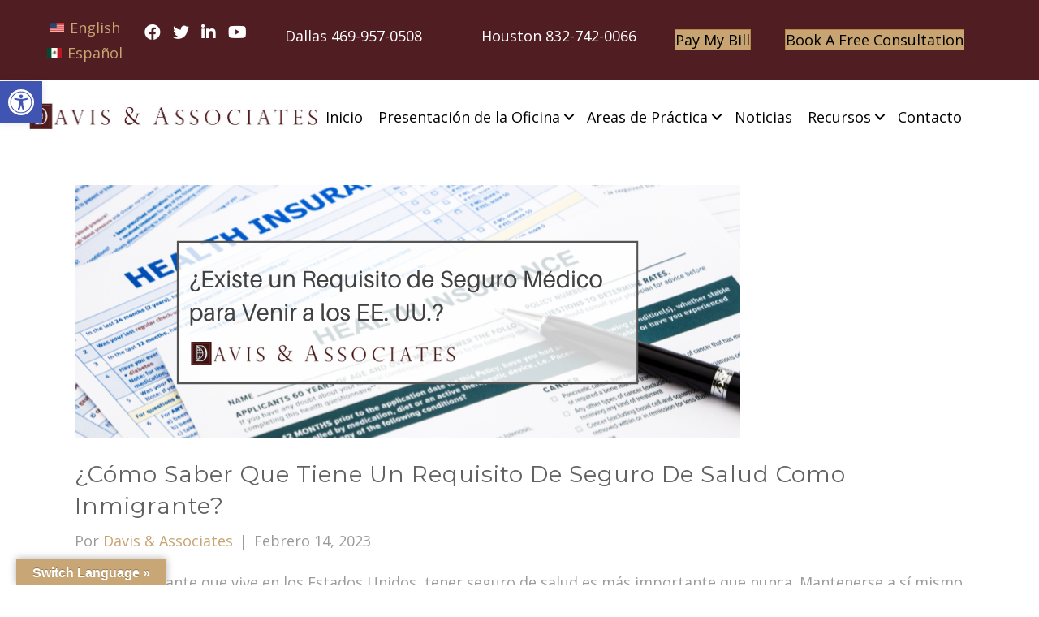

--- FILE ---
content_type: text/html; charset=UTF-8
request_url: https://gldlaw.com/es/tiene-un-requisito-de-seguro-de-salud-como-inmigrante/
body_size: 41157
content:
<!DOCTYPE html>
<html lang="es-MX">
<head>
<meta charset="UTF-8" />
<script>
var gform;gform||(document.addEventListener("gform_main_scripts_loaded",function(){gform.scriptsLoaded=!0}),document.addEventListener("gform/theme/scripts_loaded",function(){gform.themeScriptsLoaded=!0}),window.addEventListener("DOMContentLoaded",function(){gform.domLoaded=!0}),gform={domLoaded:!1,scriptsLoaded:!1,themeScriptsLoaded:!1,isFormEditor:()=>"function"==typeof InitializeEditor,callIfLoaded:function(o){return!(!gform.domLoaded||!gform.scriptsLoaded||!gform.themeScriptsLoaded&&!gform.isFormEditor()||(gform.isFormEditor()&&console.warn("The use of gform.initializeOnLoaded() is deprecated in the form editor context and will be removed in Gravity Forms 3.1."),o(),0))},initializeOnLoaded:function(o){gform.callIfLoaded(o)||(document.addEventListener("gform_main_scripts_loaded",()=>{gform.scriptsLoaded=!0,gform.callIfLoaded(o)}),document.addEventListener("gform/theme/scripts_loaded",()=>{gform.themeScriptsLoaded=!0,gform.callIfLoaded(o)}),window.addEventListener("DOMContentLoaded",()=>{gform.domLoaded=!0,gform.callIfLoaded(o)}))},hooks:{action:{},filter:{}},addAction:function(o,r,e,t){gform.addHook("action",o,r,e,t)},addFilter:function(o,r,e,t){gform.addHook("filter",o,r,e,t)},doAction:function(o){gform.doHook("action",o,arguments)},applyFilters:function(o){return gform.doHook("filter",o,arguments)},removeAction:function(o,r){gform.removeHook("action",o,r)},removeFilter:function(o,r,e){gform.removeHook("filter",o,r,e)},addHook:function(o,r,e,t,n){null==gform.hooks[o][r]&&(gform.hooks[o][r]=[]);var d=gform.hooks[o][r];null==n&&(n=r+"_"+d.length),gform.hooks[o][r].push({tag:n,callable:e,priority:t=null==t?10:t})},doHook:function(r,o,e){var t;if(e=Array.prototype.slice.call(e,1),null!=gform.hooks[r][o]&&((o=gform.hooks[r][o]).sort(function(o,r){return o.priority-r.priority}),o.forEach(function(o){"function"!=typeof(t=o.callable)&&(t=window[t]),"action"==r?t.apply(null,e):e[0]=t.apply(null,e)})),"filter"==r)return e[0]},removeHook:function(o,r,t,n){var e;null!=gform.hooks[o][r]&&(e=(e=gform.hooks[o][r]).filter(function(o,r,e){return!!(null!=n&&n!=o.tag||null!=t&&t!=o.priority)}),gform.hooks[o][r]=e)}});
</script>

<meta name='viewport' content='width=device-width, initial-scale=1.0' />
<meta http-equiv='X-UA-Compatible' content='IE=edge' />
<link rel="profile" href="https://gmpg.org/xfn/11" />
<meta name='robots' content='index, follow, max-image-preview:large, max-snippet:-1, max-video-preview:-1' />
<link rel="alternate" hreflang="en" href="https://gldlaw.com/do-you-have-a-health-insurance-requirement-as-an-immigrant/" />
<link rel="alternate" hreflang="es" href="https://gldlaw.com/es/tiene-un-requisito-de-seguro-de-salud-como-inmigrante/" />
<link rel="alternate" hreflang="x-default" href="https://gldlaw.com/do-you-have-a-health-insurance-requirement-as-an-immigrant/" />

            <script data-no-defer="1" data-ezscrex="false" data-cfasync="false" data-pagespeed-no-defer data-cookieconsent="ignore">
                var ctPublicFunctions = {"_ajax_nonce":"12a02f39db","_rest_nonce":"a9369de817","_ajax_url":"\/wp-admin\/admin-ajax.php","_rest_url":"https:\/\/gldlaw.com\/es\/wp-json\/","data__cookies_type":"alternative","data__ajax_type":"rest","data__bot_detector_enabled":"1","data__frontend_data_log_enabled":1,"cookiePrefix":"","wprocket_detected":false,"host_url":"gldlaw.com","text__ee_click_to_select":"Click to select the whole data","text__ee_original_email":"The complete one is","text__ee_got_it":"Got it","text__ee_blocked":"Blocked","text__ee_cannot_connect":"Cannot connect","text__ee_cannot_decode":"Can not decode email. Unknown reason","text__ee_email_decoder":"CleanTalk email decoder","text__ee_wait_for_decoding":"The magic is on the way!","text__ee_decoding_process":"Please wait a few seconds while we decode the contact data."}
            </script>
        
            <script data-no-defer="1" data-ezscrex="false" data-cfasync="false" data-pagespeed-no-defer data-cookieconsent="ignore">
                var ctPublic = {"_ajax_nonce":"12a02f39db","settings__forms__check_internal":"0","settings__forms__check_external":"0","settings__forms__force_protection":0,"settings__forms__search_test":"1","settings__forms__wc_add_to_cart":"0","settings__data__bot_detector_enabled":"1","settings__sfw__anti_crawler":0,"blog_home":"https:\/\/gldlaw.com\/es\/\/","pixel__setting":"3","pixel__enabled":false,"pixel__url":null,"data__email_check_before_post":"1","data__email_check_exist_post":"0","data__cookies_type":"alternative","data__key_is_ok":true,"data__visible_fields_required":true,"wl_brandname":"Anti-Spam by CleanTalk","wl_brandname_short":"CleanTalk","ct_checkjs_key":1088380723,"emailEncoderPassKey":"411ca87ae3b784f53d2493077fcea229","bot_detector_forms_excluded":"W10=","advancedCacheExists":false,"varnishCacheExists":false,"wc_ajax_add_to_cart":false}
            </script>
        
	<!-- This site is optimized with the Yoast SEO plugin v26.8 - https://yoast.com/product/yoast-seo-wordpress/ -->
	<title>¿Tiene Un Requisito De Seguro De Salud Como Inmigrante?</title>
	<meta name="description" content="Como inmigrante que vive en los Estados Unidos, tener seguro de salud es más importante que nunca. Mantenerse a sí..." />
	<link rel="canonical" href="https://gldlaw.com/es/tiene-un-requisito-de-seguro-de-salud-como-inmigrante/" />
	<meta property="og:locale" content="es_MX" />
	<meta property="og:type" content="article" />
	<meta property="og:title" content="¿Tiene Un Requisito De Seguro De Salud Como Inmigrante?" />
	<meta property="og:description" content="Como inmigrante que vive en los Estados Unidos, tener seguro de salud es más importante que nunca. Mantenerse a sí..." />
	<meta property="og:url" content="https://gldlaw.com/es/tiene-un-requisito-de-seguro-de-salud-como-inmigrante/" />
	<meta property="og:site_name" content="Davis &amp; Associates" />
	<meta property="article:publisher" content="https://www.facebook.com/GLDavisandAssociates/" />
	<meta property="article:published_time" content="2023-02-14T16:52:19+00:00" />
	<meta property="article:modified_time" content="2025-02-19T23:59:04+00:00" />
	<meta property="og:image" content="https://gldlaw.com/wp-content/uploads/2023/02/¿Existe-un-Requisito-de-Seguro-Médico-para-Venir-a-los-EE.-UU.-.png" />
	<meta property="og:image:width" content="820" />
	<meta property="og:image:height" content="312" />
	<meta property="og:image:type" content="image/png" />
	<meta name="author" content="Davis &amp; Associates" />
	<meta name="twitter:card" content="summary_large_image" />
	<meta name="twitter:creator" content="@GLD_Law" />
	<meta name="twitter:site" content="@GLD_Law" />
	<meta name="twitter:label1" content="Escrito por" />
	<meta name="twitter:data1" content="Davis &amp; Associates" />
	<meta name="twitter:label2" content="Tiempo de lectura" />
	<meta name="twitter:data2" content="7 minutos" />
	<script type="application/ld+json" class="yoast-schema-graph">{"@context":"https://schema.org","@graph":[{"@type":"Article","@id":"https://gldlaw.com/es/tiene-un-requisito-de-seguro-de-salud-como-inmigrante/#article","isPartOf":{"@id":"https://gldlaw.com/es/tiene-un-requisito-de-seguro-de-salud-como-inmigrante/"},"author":{"name":"Davis &amp; Associates","@id":"https://gldlaw.com/es/#/schema/person/70995f4ab0bc2b4f3d1c5c65092d6ea6"},"headline":"¿Cómo Saber Que Tiene Un Requisito De Seguro De Salud Como Inmigrante?","datePublished":"2023-02-14T16:52:19+00:00","dateModified":"2025-02-19T23:59:04+00:00","mainEntityOfPage":{"@id":"https://gldlaw.com/es/tiene-un-requisito-de-seguro-de-salud-como-inmigrante/"},"wordCount":1548,"image":{"@id":"https://gldlaw.com/es/tiene-un-requisito-de-seguro-de-salud-como-inmigrante/#primaryimage"},"thumbnailUrl":"https://gldlaw.com/wp-content/uploads/2023/02/¿Existe-un-Requisito-de-Seguro-Médico-para-Venir-a-los-EE.-UU.-.png","keywords":["Health Insurance Coverage","Seguro de salud"],"articleSection":["Ley de inmigración"],"inLanguage":"es"},{"@type":"WebPage","@id":"https://gldlaw.com/es/tiene-un-requisito-de-seguro-de-salud-como-inmigrante/","url":"https://gldlaw.com/es/tiene-un-requisito-de-seguro-de-salud-como-inmigrante/","name":"¿Tiene Un Requisito De Seguro De Salud Como Inmigrante?","isPartOf":{"@id":"https://gldlaw.com/es/#website"},"primaryImageOfPage":{"@id":"https://gldlaw.com/es/tiene-un-requisito-de-seguro-de-salud-como-inmigrante/#primaryimage"},"image":{"@id":"https://gldlaw.com/es/tiene-un-requisito-de-seguro-de-salud-como-inmigrante/#primaryimage"},"thumbnailUrl":"https://gldlaw.com/wp-content/uploads/2023/02/¿Existe-un-Requisito-de-Seguro-Médico-para-Venir-a-los-EE.-UU.-.png","datePublished":"2023-02-14T16:52:19+00:00","dateModified":"2025-02-19T23:59:04+00:00","author":{"@id":"https://gldlaw.com/es/#/schema/person/70995f4ab0bc2b4f3d1c5c65092d6ea6"},"description":"Como inmigrante que vive en los Estados Unidos, tener seguro de salud es más importante que nunca. Mantenerse a sí...","breadcrumb":{"@id":"https://gldlaw.com/es/tiene-un-requisito-de-seguro-de-salud-como-inmigrante/#breadcrumb"},"inLanguage":"es","potentialAction":[{"@type":"ReadAction","target":["https://gldlaw.com/es/tiene-un-requisito-de-seguro-de-salud-como-inmigrante/"]}]},{"@type":"ImageObject","inLanguage":"es","@id":"https://gldlaw.com/es/tiene-un-requisito-de-seguro-de-salud-como-inmigrante/#primaryimage","url":"https://gldlaw.com/wp-content/uploads/2023/02/¿Existe-un-Requisito-de-Seguro-Médico-para-Venir-a-los-EE.-UU.-.png","contentUrl":"https://gldlaw.com/wp-content/uploads/2023/02/¿Existe-un-Requisito-de-Seguro-Médico-para-Venir-a-los-EE.-UU.-.png","width":820,"height":312,"caption":"¿Existe un Requisito de Seguro Médico para Venir a los EE. UU.?"},{"@type":"BreadcrumbList","@id":"https://gldlaw.com/es/tiene-un-requisito-de-seguro-de-salud-como-inmigrante/#breadcrumb","itemListElement":[{"@type":"ListItem","position":1,"name":"Home","item":"https://gldlaw.com/es/"},{"@type":"ListItem","position":2,"name":"¿Cómo Saber Que Tiene Un Requisito De Seguro De Salud Como Inmigrante?"}]},{"@type":"WebSite","@id":"https://gldlaw.com/es/#website","url":"https://gldlaw.com/es/","name":"Davis &amp; Associates","description":"Dallas / Fort Worth Immigration Attorney","potentialAction":[{"@type":"SearchAction","target":{"@type":"EntryPoint","urlTemplate":"https://gldlaw.com/es/?s={search_term_string}"},"query-input":{"@type":"PropertyValueSpecification","valueRequired":true,"valueName":"search_term_string"}}],"inLanguage":"es"},{"@type":"Person","@id":"https://gldlaw.com/es/#/schema/person/70995f4ab0bc2b4f3d1c5c65092d6ea6","name":"Davis &amp; Associates"}]}</script>
	<!-- / Yoast SEO plugin. -->


<link rel='dns-prefetch' href='//fd.cleantalk.org' />
<link rel='dns-prefetch' href='//translate.google.com' />
<link rel='dns-prefetch' href='//fonts.googleapis.com' />
<link href='https://fonts.gstatic.com' crossorigin rel='preconnect' />
<link rel="alternate" type="application/rss+xml" title="Davis &amp; Associates &raquo; Feed" href="https://gldlaw.com/es/feed/" />
<link rel="alternate" type="application/rss+xml" title="Davis &amp; Associates &raquo; RSS de los comentarios" href="https://gldlaw.com/es/comments/feed/" />
<link rel="alternate" title="oEmbed (JSON)" type="application/json+oembed" href="https://gldlaw.com/es/wp-json/oembed/1.0/embed?url=https%3A%2F%2Fgldlaw.com%2Fes%2Ftiene-un-requisito-de-seguro-de-salud-como-inmigrante%2F" />
<link rel="alternate" title="oEmbed (XML)" type="text/xml+oembed" href="https://gldlaw.com/es/wp-json/oembed/1.0/embed?url=https%3A%2F%2Fgldlaw.com%2Fes%2Ftiene-un-requisito-de-seguro-de-salud-como-inmigrante%2F&#038;format=xml" />
<link rel="preload" href="https://gldlaw.com/wp-content/plugins/bb-plugin/fonts/fontawesome/5.15.4/webfonts/fa-solid-900.woff2" as="font" type="font/woff2" crossorigin="anonymous">
<link rel="preload" href="https://gldlaw.com/wp-content/plugins/bb-plugin/fonts/fontawesome/5.15.4/webfonts/fa-regular-400.woff2" as="font" type="font/woff2" crossorigin="anonymous">
<link rel="preload" href="https://gldlaw.com/wp-content/plugins/bb-plugin/fonts/fontawesome/5.15.4/webfonts/fa-brands-400.woff2" as="font" type="font/woff2" crossorigin="anonymous">
		<!-- This site uses the Google Analytics by MonsterInsights plugin v9.11.1 - Using Analytics tracking - https://www.monsterinsights.com/ -->
		<!-- Nota: MonsterInsights no está actualmente configurado en este sitio. El dueño del sitio necesita identificarse usando su cuenta de Google Analytics en el panel de ajustes de MonsterInsights. -->
					<!-- No tracking code set -->
				<!-- / Google Analytics by MonsterInsights -->
		<style id='wp-img-auto-sizes-contain-inline-css'>
img:is([sizes=auto i],[sizes^="auto," i]){contain-intrinsic-size:3000px 1500px}
/*# sourceURL=wp-img-auto-sizes-contain-inline-css */
</style>
<style id='wp-emoji-styles-inline-css'>

	img.wp-smiley, img.emoji {
		display: inline !important;
		border: none !important;
		box-shadow: none !important;
		height: 1em !important;
		width: 1em !important;
		margin: 0 0.07em !important;
		vertical-align: -0.1em !important;
		background: none !important;
		padding: 0 !important;
	}
/*# sourceURL=wp-emoji-styles-inline-css */
</style>
<link rel='stylesheet' id='wp-block-library-css' href='https://gldlaw.com/wp-includes/css/dist/block-library/style.min.css?ver=6.9' media='all' />
<style id='global-styles-inline-css'>
:root{--wp--preset--aspect-ratio--square: 1;--wp--preset--aspect-ratio--4-3: 4/3;--wp--preset--aspect-ratio--3-4: 3/4;--wp--preset--aspect-ratio--3-2: 3/2;--wp--preset--aspect-ratio--2-3: 2/3;--wp--preset--aspect-ratio--16-9: 16/9;--wp--preset--aspect-ratio--9-16: 9/16;--wp--preset--color--black: #000000;--wp--preset--color--cyan-bluish-gray: #abb8c3;--wp--preset--color--white: #ffffff;--wp--preset--color--pale-pink: #f78da7;--wp--preset--color--vivid-red: #cf2e2e;--wp--preset--color--luminous-vivid-orange: #ff6900;--wp--preset--color--luminous-vivid-amber: #fcb900;--wp--preset--color--light-green-cyan: #7bdcb5;--wp--preset--color--vivid-green-cyan: #00d084;--wp--preset--color--pale-cyan-blue: #8ed1fc;--wp--preset--color--vivid-cyan-blue: #0693e3;--wp--preset--color--vivid-purple: #9b51e0;--wp--preset--color--fl-heading-text: #626262;--wp--preset--color--fl-body-bg: #ffffff;--wp--preset--color--fl-body-text: #9b9b9b;--wp--preset--color--fl-accent: #c8a472;--wp--preset--color--fl-accent-hover: #000000;--wp--preset--color--fl-topbar-bg: #511c21;--wp--preset--color--fl-topbar-text: #888888;--wp--preset--color--fl-topbar-link: #428bca;--wp--preset--color--fl-topbar-hover: #428bca;--wp--preset--color--fl-header-bg: #ffffff;--wp--preset--color--fl-header-text: #404040;--wp--preset--color--fl-header-link: #404040;--wp--preset--color--fl-header-hover: #c8a472;--wp--preset--color--fl-nav-bg: #ffffff;--wp--preset--color--fl-nav-link: #428bca;--wp--preset--color--fl-nav-hover: #428bca;--wp--preset--color--fl-content-bg: #ffffff;--wp--preset--color--fl-footer-widgets-bg: #333333;--wp--preset--color--fl-footer-widgets-text: #ededed;--wp--preset--color--fl-footer-widgets-link: #c8a472;--wp--preset--color--fl-footer-widgets-hover: #ffffff;--wp--preset--color--fl-footer-bg: #333333;--wp--preset--color--fl-footer-text: #888888;--wp--preset--color--fl-footer-link: #888888;--wp--preset--color--fl-footer-hover: #ffffff;--wp--preset--gradient--vivid-cyan-blue-to-vivid-purple: linear-gradient(135deg,rgb(6,147,227) 0%,rgb(155,81,224) 100%);--wp--preset--gradient--light-green-cyan-to-vivid-green-cyan: linear-gradient(135deg,rgb(122,220,180) 0%,rgb(0,208,130) 100%);--wp--preset--gradient--luminous-vivid-amber-to-luminous-vivid-orange: linear-gradient(135deg,rgb(252,185,0) 0%,rgb(255,105,0) 100%);--wp--preset--gradient--luminous-vivid-orange-to-vivid-red: linear-gradient(135deg,rgb(255,105,0) 0%,rgb(207,46,46) 100%);--wp--preset--gradient--very-light-gray-to-cyan-bluish-gray: linear-gradient(135deg,rgb(238,238,238) 0%,rgb(169,184,195) 100%);--wp--preset--gradient--cool-to-warm-spectrum: linear-gradient(135deg,rgb(74,234,220) 0%,rgb(151,120,209) 20%,rgb(207,42,186) 40%,rgb(238,44,130) 60%,rgb(251,105,98) 80%,rgb(254,248,76) 100%);--wp--preset--gradient--blush-light-purple: linear-gradient(135deg,rgb(255,206,236) 0%,rgb(152,150,240) 100%);--wp--preset--gradient--blush-bordeaux: linear-gradient(135deg,rgb(254,205,165) 0%,rgb(254,45,45) 50%,rgb(107,0,62) 100%);--wp--preset--gradient--luminous-dusk: linear-gradient(135deg,rgb(255,203,112) 0%,rgb(199,81,192) 50%,rgb(65,88,208) 100%);--wp--preset--gradient--pale-ocean: linear-gradient(135deg,rgb(255,245,203) 0%,rgb(182,227,212) 50%,rgb(51,167,181) 100%);--wp--preset--gradient--electric-grass: linear-gradient(135deg,rgb(202,248,128) 0%,rgb(113,206,126) 100%);--wp--preset--gradient--midnight: linear-gradient(135deg,rgb(2,3,129) 0%,rgb(40,116,252) 100%);--wp--preset--font-size--small: 13px;--wp--preset--font-size--medium: 20px;--wp--preset--font-size--large: 36px;--wp--preset--font-size--x-large: 42px;--wp--preset--spacing--20: 0.44rem;--wp--preset--spacing--30: 0.67rem;--wp--preset--spacing--40: 1rem;--wp--preset--spacing--50: 1.5rem;--wp--preset--spacing--60: 2.25rem;--wp--preset--spacing--70: 3.38rem;--wp--preset--spacing--80: 5.06rem;--wp--preset--shadow--natural: 6px 6px 9px rgba(0, 0, 0, 0.2);--wp--preset--shadow--deep: 12px 12px 50px rgba(0, 0, 0, 0.4);--wp--preset--shadow--sharp: 6px 6px 0px rgba(0, 0, 0, 0.2);--wp--preset--shadow--outlined: 6px 6px 0px -3px rgb(255, 255, 255), 6px 6px rgb(0, 0, 0);--wp--preset--shadow--crisp: 6px 6px 0px rgb(0, 0, 0);}:where(.is-layout-flex){gap: 0.5em;}:where(.is-layout-grid){gap: 0.5em;}body .is-layout-flex{display: flex;}.is-layout-flex{flex-wrap: wrap;align-items: center;}.is-layout-flex > :is(*, div){margin: 0;}body .is-layout-grid{display: grid;}.is-layout-grid > :is(*, div){margin: 0;}:where(.wp-block-columns.is-layout-flex){gap: 2em;}:where(.wp-block-columns.is-layout-grid){gap: 2em;}:where(.wp-block-post-template.is-layout-flex){gap: 1.25em;}:where(.wp-block-post-template.is-layout-grid){gap: 1.25em;}.has-black-color{color: var(--wp--preset--color--black) !important;}.has-cyan-bluish-gray-color{color: var(--wp--preset--color--cyan-bluish-gray) !important;}.has-white-color{color: var(--wp--preset--color--white) !important;}.has-pale-pink-color{color: var(--wp--preset--color--pale-pink) !important;}.has-vivid-red-color{color: var(--wp--preset--color--vivid-red) !important;}.has-luminous-vivid-orange-color{color: var(--wp--preset--color--luminous-vivid-orange) !important;}.has-luminous-vivid-amber-color{color: var(--wp--preset--color--luminous-vivid-amber) !important;}.has-light-green-cyan-color{color: var(--wp--preset--color--light-green-cyan) !important;}.has-vivid-green-cyan-color{color: var(--wp--preset--color--vivid-green-cyan) !important;}.has-pale-cyan-blue-color{color: var(--wp--preset--color--pale-cyan-blue) !important;}.has-vivid-cyan-blue-color{color: var(--wp--preset--color--vivid-cyan-blue) !important;}.has-vivid-purple-color{color: var(--wp--preset--color--vivid-purple) !important;}.has-black-background-color{background-color: var(--wp--preset--color--black) !important;}.has-cyan-bluish-gray-background-color{background-color: var(--wp--preset--color--cyan-bluish-gray) !important;}.has-white-background-color{background-color: var(--wp--preset--color--white) !important;}.has-pale-pink-background-color{background-color: var(--wp--preset--color--pale-pink) !important;}.has-vivid-red-background-color{background-color: var(--wp--preset--color--vivid-red) !important;}.has-luminous-vivid-orange-background-color{background-color: var(--wp--preset--color--luminous-vivid-orange) !important;}.has-luminous-vivid-amber-background-color{background-color: var(--wp--preset--color--luminous-vivid-amber) !important;}.has-light-green-cyan-background-color{background-color: var(--wp--preset--color--light-green-cyan) !important;}.has-vivid-green-cyan-background-color{background-color: var(--wp--preset--color--vivid-green-cyan) !important;}.has-pale-cyan-blue-background-color{background-color: var(--wp--preset--color--pale-cyan-blue) !important;}.has-vivid-cyan-blue-background-color{background-color: var(--wp--preset--color--vivid-cyan-blue) !important;}.has-vivid-purple-background-color{background-color: var(--wp--preset--color--vivid-purple) !important;}.has-black-border-color{border-color: var(--wp--preset--color--black) !important;}.has-cyan-bluish-gray-border-color{border-color: var(--wp--preset--color--cyan-bluish-gray) !important;}.has-white-border-color{border-color: var(--wp--preset--color--white) !important;}.has-pale-pink-border-color{border-color: var(--wp--preset--color--pale-pink) !important;}.has-vivid-red-border-color{border-color: var(--wp--preset--color--vivid-red) !important;}.has-luminous-vivid-orange-border-color{border-color: var(--wp--preset--color--luminous-vivid-orange) !important;}.has-luminous-vivid-amber-border-color{border-color: var(--wp--preset--color--luminous-vivid-amber) !important;}.has-light-green-cyan-border-color{border-color: var(--wp--preset--color--light-green-cyan) !important;}.has-vivid-green-cyan-border-color{border-color: var(--wp--preset--color--vivid-green-cyan) !important;}.has-pale-cyan-blue-border-color{border-color: var(--wp--preset--color--pale-cyan-blue) !important;}.has-vivid-cyan-blue-border-color{border-color: var(--wp--preset--color--vivid-cyan-blue) !important;}.has-vivid-purple-border-color{border-color: var(--wp--preset--color--vivid-purple) !important;}.has-vivid-cyan-blue-to-vivid-purple-gradient-background{background: var(--wp--preset--gradient--vivid-cyan-blue-to-vivid-purple) !important;}.has-light-green-cyan-to-vivid-green-cyan-gradient-background{background: var(--wp--preset--gradient--light-green-cyan-to-vivid-green-cyan) !important;}.has-luminous-vivid-amber-to-luminous-vivid-orange-gradient-background{background: var(--wp--preset--gradient--luminous-vivid-amber-to-luminous-vivid-orange) !important;}.has-luminous-vivid-orange-to-vivid-red-gradient-background{background: var(--wp--preset--gradient--luminous-vivid-orange-to-vivid-red) !important;}.has-very-light-gray-to-cyan-bluish-gray-gradient-background{background: var(--wp--preset--gradient--very-light-gray-to-cyan-bluish-gray) !important;}.has-cool-to-warm-spectrum-gradient-background{background: var(--wp--preset--gradient--cool-to-warm-spectrum) !important;}.has-blush-light-purple-gradient-background{background: var(--wp--preset--gradient--blush-light-purple) !important;}.has-blush-bordeaux-gradient-background{background: var(--wp--preset--gradient--blush-bordeaux) !important;}.has-luminous-dusk-gradient-background{background: var(--wp--preset--gradient--luminous-dusk) !important;}.has-pale-ocean-gradient-background{background: var(--wp--preset--gradient--pale-ocean) !important;}.has-electric-grass-gradient-background{background: var(--wp--preset--gradient--electric-grass) !important;}.has-midnight-gradient-background{background: var(--wp--preset--gradient--midnight) !important;}.has-small-font-size{font-size: var(--wp--preset--font-size--small) !important;}.has-medium-font-size{font-size: var(--wp--preset--font-size--medium) !important;}.has-large-font-size{font-size: var(--wp--preset--font-size--large) !important;}.has-x-large-font-size{font-size: var(--wp--preset--font-size--x-large) !important;}
/*# sourceURL=global-styles-inline-css */
</style>

<style id='classic-theme-styles-inline-css'>
/*! This file is auto-generated */
.wp-block-button__link{color:#fff;background-color:#32373c;border-radius:9999px;box-shadow:none;text-decoration:none;padding:calc(.667em + 2px) calc(1.333em + 2px);font-size:1.125em}.wp-block-file__button{background:#32373c;color:#fff;text-decoration:none}
/*# sourceURL=/wp-includes/css/classic-themes.min.css */
</style>
<link rel='stylesheet' id='wp-components-css' href='https://gldlaw.com/wp-includes/css/dist/components/style.min.css?ver=6.9' media='all' />
<link rel='stylesheet' id='wp-preferences-css' href='https://gldlaw.com/wp-includes/css/dist/preferences/style.min.css?ver=6.9' media='all' />
<link rel='stylesheet' id='wp-block-editor-css' href='https://gldlaw.com/wp-includes/css/dist/block-editor/style.min.css?ver=6.9' media='all' />
<link rel='stylesheet' id='popup-maker-block-library-style-css' href='https://gldlaw.com/wp-content/plugins/popup-maker/dist/packages/block-library-style.css?ver=dbea705cfafe089d65f1' media='all' />
<link rel='stylesheet' id='helpie-faq-bundle-styles-css' href='https://gldlaw.com/wp-content/plugins/helpie-faq/assets/bundles/main.app.css?ver=1.47' media='all' />
<link rel='stylesheet' id='chained-css-css' href='https://gldlaw.com/wp-content/plugins/chained-quiz/css/main.css?ver=6.9' media='all' />
<link rel='stylesheet' id='cleantalk-public-css-css' href='https://gldlaw.com/wp-content/plugins/cleantalk-spam-protect/css/cleantalk-public.min.css?ver=6.71.1_1769623950' media='all' />
<link rel='stylesheet' id='cleantalk-email-decoder-css-css' href='https://gldlaw.com/wp-content/plugins/cleantalk-spam-protect/css/cleantalk-email-decoder.min.css?ver=6.71.1_1769623950' media='all' />
<link rel='stylesheet' id='google-language-translator-css' href='https://gldlaw.com/wp-content/plugins/google-language-translator/css/style.css?ver=6.0.20' media='' />
<link rel='stylesheet' id='glt-toolbar-styles-css' href='https://gldlaw.com/wp-content/plugins/google-language-translator/css/toolbar.css?ver=6.0.20' media='' />
<link rel='stylesheet' id='wpa-css-css' href='https://gldlaw.com/wp-content/plugins/honeypot/includes/css/wpa.css?ver=2.3.04' media='all' />
<link rel='stylesheet' id='wpml-legacy-vertical-list-0-css' href='https://gldlaw.com/wp-content/plugins/sitepress-multilingual-cms/templates/language-switchers/legacy-list-vertical/style.min.css?ver=1' media='all' />
<style id='wpml-legacy-vertical-list-0-inline-css'>
.wpml-ls-statics-shortcode_actions{background-color:#333333;}.wpml-ls-statics-shortcode_actions, .wpml-ls-statics-shortcode_actions .wpml-ls-sub-menu, .wpml-ls-statics-shortcode_actions a {border-color:#333333;}.wpml-ls-statics-shortcode_actions a, .wpml-ls-statics-shortcode_actions .wpml-ls-sub-menu a, .wpml-ls-statics-shortcode_actions .wpml-ls-sub-menu a:link, .wpml-ls-statics-shortcode_actions li:not(.wpml-ls-current-language) .wpml-ls-link, .wpml-ls-statics-shortcode_actions li:not(.wpml-ls-current-language) .wpml-ls-link:link {color:#ffffff;background-color:#333333;}.wpml-ls-statics-shortcode_actions .wpml-ls-sub-menu a:hover,.wpml-ls-statics-shortcode_actions .wpml-ls-sub-menu a:focus, .wpml-ls-statics-shortcode_actions .wpml-ls-sub-menu a:link:hover, .wpml-ls-statics-shortcode_actions .wpml-ls-sub-menu a:link:focus {color:#c8a472;background-color:#333333;}.wpml-ls-statics-shortcode_actions .wpml-ls-current-language > a {color:#ffffff;background-color:#333333;}.wpml-ls-statics-shortcode_actions .wpml-ls-current-language:hover>a, .wpml-ls-statics-shortcode_actions .wpml-ls-current-language>a:focus {color:#ffffff;background-color:#333333;}
/*# sourceURL=wpml-legacy-vertical-list-0-inline-css */
</style>
<link rel='stylesheet' id='wpml-menu-item-0-css' href='https://gldlaw.com/wp-content/plugins/sitepress-multilingual-cms/templates/language-switchers/menu-item/style.min.css?ver=1' media='all' />
<link rel='stylesheet' id='font-awesome-5-css' href='https://gldlaw.com/wp-content/plugins/bb-plugin/fonts/fontawesome/5.15.4/css/all.min.css?ver=2.10.0.5' media='all' />
<link rel='stylesheet' id='fl-builder-layout-bundle-bf8a4655398c6eccf3036059ad040c34-css' href='https://gldlaw.com/wp-content/uploads/bb-plugin/cache/bf8a4655398c6eccf3036059ad040c34-layout-bundle.css?ver=2.10.0.5-1.5.2.1' media='all' />
<link rel='stylesheet' id='brb-public-main-css-css' href='https://gldlaw.com/wp-content/plugins/business-reviews-bundle/assets/css/public-main.css?ver=1.8.6' media='all' />
<link rel='stylesheet' id='pojo-a11y-css' href='https://gldlaw.com/wp-content/plugins/pojo-accessibility/modules/legacy/assets/css/style.min.css?ver=1.0.0' media='all' />
<style id='grw-public-main-css-inline-css'>
.wp-gr,.wp-gr *,.wp-gr ::after,.wp-gr ::before{box-sizing:border-box}.wp-gr{display:block;direction:ltr;font-size:var(--font-size, 16px);font-family:var(--font-family, inherit);font-style:normal;font-weight:400;text-align:start;line-height:normal;overflow:visible;text-decoration:none;list-style-type:disc;box-sizing:border-box;visibility:visible!important}.wp-gr div,.wp-gr span{margin:0;padding:0;color:inherit;font:inherit;line-height:normal;letter-spacing:normal;text-transform:none;text-decoration:none;border:0;background:0 0}.wp-gr a{color:inherit;border:0;text-decoration:none;background:0 0;cursor:pointer}.wp-gr a:focus{outline:0}.wp-gr a:focus-visible{outline:2px solid currentColor;outline-offset:2px}.wp-gr img{display:block;max-width:100%;height:auto;margin:0;padding:0;border:0;line-height:0;vertical-align:middle}.wp-gr i{font-style:normal;font-weight:inherit;margin:0;padding:0;border:0;vertical-align:middle;background:0 0}.wp-gr svg{display:inline-block;width:auto;height:auto;vertical-align:middle;overflow:visible}.wp-gr svg use{opacity:1;visibility:visible}.wp-gr{--card-gap:4px;--rev-gap:4px;--img-size:46px;--media-gap:8px;--media-size:40px;--media-lines:2;--color:#fb8e28;--rev-color:#f4f4f4;--rpi-star-color:var(--star-color, var(--color));--slider-dot-size:8px;--slider-dot-gap:8px;--slider-dots-visible:5;--slider-act-dot-color:var(--color)}.wp-gr .wp-google-based,.wp-gr .wp-google-powered{margin:0!important;padding:0!important;color:var(--head-based-color,#555)!important}.wp-gr .wp-google-powered{color:var(--powered-color,#777)!important;font-size:16px;font-weight:600}.wp-gr .wp-google-powered>span{font-weight:600!important}.wp-gr .grw-img{position:relative!important;min-width:var(--img-size)!important;max-width:var(--img-size)!important;height:var(--img-size)!important;border:none!important;z-index:3!important}.wp-gr .grw-img-wrap{position:relative;min-width:var(--img-size)!important;max-width:var(--img-size)!important;overflow:visible}.wp-gr .grw-img-wrap::before{content:'';position:absolute;top:0;left:0;width:var(--img-size);height:var(--img-size);border-radius:50%;box-shadow:0 0 2px rgba(0,0,0,.12),0 2px 4px rgba(0,0,0,.24)!important;pointer-events:none}.wp-gr .grw-header .grw-img{border-radius:50%}.wp-gr .grw-header.wp-place-center{width:100%!important}.wp-gr .wp-google-name{color:var(--name-color,#333)!important;font-size:100%!important;font-weight:700!important;text-decoration:none!important;white-space:nowrap!important;text-overflow:ellipsis!important;overflow:hidden!important;width:100%!important;text-align:var(--align,start)!important}.wp-gr .grw-header .wp-google-name{width:100%!important;margin:0!important;padding:0!important;font-size:128%!important;white-space:normal!important}.wp-gr .grw-header-inner>.rpi-flx{overflow:hidden!important}.wp-gr a.wp-google-name{color:#427fed!important;text-decoration:none!important}.wp-gr .wp-google-time{color:#555!important;font-size:13px!important;white-space:nowrap!important}.wp-gr .wp-google-text{color:var(--text-color,#222)!important;font-size:15px!important;line-height:24px!important;max-width:100%!important;overflow:hidden!important;white-space:pre-wrap!important;word-break:break-word!important;vertical-align:middle!important}.wp-gr .rpi-stars+.wp-google-text{padding-left:4px!important}.wp-gr .wp-more{display:none}.wp-gr .wp-more-toggle{color:#136aaf!important;cursor:pointer!important;text-decoration:none!important}.wp-gr .wp-google-url{display:block;margin:4px auto!important;color:#136aaf!important;text-align:center!important}.wp-gr.wp-dark .wp-google-name{color:#eee!important}.wp-gr.rpi.wp-dark .wp-google-name a{color:var(--head-based-color,#eee)!important}.wp-gr.wp-dark .wp-google-time{color:#bbb!important}.wp-gr.wp-dark .wp-google-text{color:#ececec!important}.wp-gr.wp-dark .wp-google-powered{color:var(--powered-color,#fff)!important}.wp-gr.wp-dark .wp-google-based{color:var(--head-based-color,#999)!important}.wp-gr:not(.wp-dark) .grw-review-inner.grw-backgnd{background:var(--rev-color)!important}.wp-gr.rpi .wp-google-name{font-size:100%!important}.wp-gr.rpi .grw-hide,.wp-gr.rpi .wp-google-hide{display:none}.wp-gr.rpi .wp-google-name a{color:var(--head-name-color,#333)!important;font-size:18px!important;text-decoration:none!important}.wp-gr.rpi a.wp-google-name{margin:0!important;color:var(--name-color,#154fc1)!important;text-decoration:none!important;white-space:nowrap!important;text-overflow:ellipsis!important}.wp-gr{display:block!important;width:100%!important;margin:0!important;padding:0!important;text-align:left!important;direction:ltr!important;box-sizing:border-box!important}.wp-gr .grw-row{display:-ms-flexbox!important;display:flex!important;flex-wrap:nowrap!important;align-items:center!important;-ms-flex-wrap:nowrap!important;-ms-flex-align:center!important}.grw-row.grw-row-xs{-ms-flex-wrap:wrap!important;flex-wrap:wrap!important}.grw-row-x .grw-header+.grw-content .grw-review,.grw-row-xs .grw-content,.grw-row-xs .grw-header,.grw-row-xs .grw-review{--col:1}.grw-row-xl .grw-header+.grw-content{--col:1.2}.grw-row-l .grw-header+.grw-content{--col:1.25}.grw-row-m .grw-header+.grw-content{--col:1.333333}.grw-row-s .grw-header+.grw-content{--col:1.5}.grw-row-s .grw-header+.grw-content .grw-review,.grw-row-x .grw-header,.grw-row-x .grw-header+.grw-content,.grw-row-x .grw-review{--col:2}.grw-row-m .grw-header+.grw-content .grw-review,.grw-row-s .grw-header,.grw-row-s .grw-review{--col:3}.grw-row-l .grw-review,.grw-row-m .grw-header,.grw-row-m .grw-review{--col:4}.grw-row-l .grw-header,.grw-row-xl .grw-review{--col:5}.grw-row-xl .grw-header{--col:6}.grw-row .grw-content,.grw-row .grw-header{-ms-flex:1 0 calc(100% / var(--col,3))!important;flex:1 0 calc(100% / var(--col,3))!important;width:calc(100% / var(--col,3))!important}.grw-row .grw-review{-ms-flex:1 0 calc((100% - var(--card-gap,16px)*(var(--col,3) - 1))/ var(--col,3))!important;flex:1 0 calc((100% - var(--card-gap,16px)*(var(--col,3) - 1))/ var(--col,3))!important;width:calc((100% - var(--card-gap,16px)*(var(--col,3) - 1))/ var(--col,3))!important}.wp-gr .grw-content{position:relative!important;min-width:0!important}.wp-gr .grw-content-inner{position:relative!important;display:flex!important;align-items:center!important}.wp-gr .grw-review-inner{height:100%!important}.wp-gr .grw-header-inner,.wp-gr .grw-review-inner{position:relative!important;margin:4px!important;padding:16px!important;width:100%!important}.wp-gr .wp-google-list .grw-header-inner{padding:0 0 16px 0!important}.wp-gr .grw-review-inner.grw-round{border-radius:8px!important}.wp-gr .grw-review-inner.grw-shadow{box-shadow:0 0 2px rgba(0,0,0,.12),0 2px 4px rgba(0,0,0,.24)!important}.wp-gr .grw-review-inner>svg{position:absolute!important;top:10px!important;right:10px!important;width:16px!important;height:16px!important}.wp-gr .grw-review{display:flex;position:relative!important;justify-content:center!important;align-items:center!important;flex-shrink:0!important}.wp-gr .grw-review .wp-google-left{display:block!important;overflow:hidden!important;white-space:nowrap!important;text-overflow:ellipsis!important;line-height:24px!important;padding-bottom:2px!important}.wp-gr .grw-review .wp-google-feedback{height:100px!important;overflow-y:auto!important}.wp-gr .grw-scroll::-webkit-scrollbar{width:4px!important}.wp-gr .grw-scroll::-webkit-scrollbar-track{-webkit-box-shadow:inset 0 0 6px rgba(0,0,0,.3)!important;-webkit-border-radius:4px!important;border-radius:4px!important}.wp-gr .grw-scroll::-webkit-scrollbar-thumb{-webkit-border-radius:10px!important;border-radius:10px!important;background:#ccc!important;-webkit-box-shadow:inset 0 0 6px rgba(0,0,0,.5)!important}.wp-gr .wp-google-wr{display:flex;margin:0!important}.wp-gr .wp-google-wr a{color:#fff!important;padding:4px 12px 8px!important;outline:0!important;border-radius:27px!important;background:var(--btn-color,#1f67e7)!important;white-space:nowrap!important;vertical-align:middle!important;opacity:.9!important;text-shadow:1px 1px 0 #888!important;box-shadow:0 0 2px rgba(0,0,0,.12),0 2px 4px rgba(0,0,0,.24)!important;user-select:none!important;transition:all .2s ease-in-out!important}.wp-gr .wp-google-wr a:hover{opacity:.95!important;background:var(--btn-color,#1f67e7)!important;box-shadow:0 0 2px rgba(0,0,0,.12),0 3px 5px rgba(0,0,0,.24)!important}.wp-gr .wp-google-wr a:active{opacity:1!important;background:var(--btn-color,#1f67e7)!important;box-shadow:none!important}.wp-gr .wp-google-wr a svg{display:inline-block;width:16px;height:16px;padding:1px;margin:0 0 0 4px;background:#fff;border-radius:50%}.wp-gr[data-layout=grid] .grw-reviews{display:flex;gap:var(--card-gap,12px);flex-wrap:wrap!important;-ms-flex-wrap:wrap!important}.wp-gr .grw-b{font-weight:700!important;white-space:nowrap!important}.wp-gr .wp-google-reply{font-size:14px!important;margin-top:auto!important;margin-left:6px!important;padding-left:6px!important;border-left:1px solid #999!important;overflow:hidden!important;overflow-y:auto!important;line-height:20px!important;max-height:44px!important}.wp-gr .wp-google-reply>div{display:flex;gap:4px;align-items:center}.wp-gr .wp-google-reply .wp-google-time{font-size:11px!important;white-space:nowrap!important}.wp-gr .wp-google-img{display:flex;flex-wrap:wrap;gap:var(--media-gap);max-height:calc((var(--media-size) + var(--media-gap)) * var(--media-lines) - 2px)!important;overflow-y:auto!important}.wp-gr .wp-google-img img{display:flex;width:var(--media-size)!important;height:var(--media-size)!important;cursor:pointer!important;border-radius:3px!important;box-shadow:0 0 2px rgba(0,0,0,.12),0 2px 4px rgba(0,0,0,.24)!important}.rpi-flx{display:var(--flx,flex)!important;flex-direction:var(--dir,column)!important;gap:var(--gap,2px)!important;align-items:var(--align,flex-start)!important;flex-wrap:var(--wrap,nowrap)!important;overflow:var(--overflow,visible)!important;width:100%!important}.rpi-col16{--dir:column;--gap:16px;--align:flex-start;--overflow:hidden}.rpi-col12{--dir:column;--gap:12px;--align:flex-start;--overflow:hidden}.rpi-col6{--dir:column;--gap:6px;--align:flex-start;--overflow:hidden}.rpi-col8{--dir:column;--gap:8px;--align:flex-start}.rpi-col4{--dir:column;--gap:4px;--align:flex-start}.rpi-row12-center{--dir:row;--gap:12px;--align:center;--overflow:visible}.rpi-row12{--dir:row;--gap:12px;--align:flex-start}:root{--star-gap:2px;--rpi-star-size:20px;--rpi-star-color:#fb8e28;--rpi-star-empty-color:#cccccc;--rpi-icon-scale-google:1.00;--rpi-icon-scale-yelp:0.92;--rpi-icon-scale-fb:1.125;--rpi-yelp-empty-color:#cccccc;--rpi-yelp-five-color:#fb433c;--rpi-yelp-four-color:#ff643d;--rpi-yelp-three-color:#ff8742;--rpi-yelp-two-color:#ffad48;--rpi-yelp-one-color:#ffcc4b;--rpi-yelp-radius:3px;--rpi-fb-color:#fa3e3e;--rpi-fb-radius:3px;--rpi-star-empty:url("data:image/svg+xml;utf8,%3Csvg xmlns='http://www.w3.org/2000/svg' viewBox='0 0 24 24'%3E%3Cpath d='M11.48 3.499a.562.562 0 0 1 1.04 0l2.125 5.111a.563.563 0 0 0 .475.345l5.518.442c.499.04.701.663.321.988l-4.204 3.602a.563.563 0 0 0-.182.557l1.285 5.385a.562.562 0 0 1-.84.61l-4.725-2.885a.562.562 0 0 0-.586 0L6.982 20.54a.562.562 0 0 1-.84-.61l1.285-5.386a.562.562 0 0 0-.182-.557l-4.204-3.602a.562.562 0 0 1 .321-.988l5.518-.442a.563.563 0 0 0 .475-.345L11.48 3.5Z' fill='none' stroke='currentColor' stroke-width='1.5' stroke-linejoin='round'/%3E%3C/svg%3E");--rpi-star-mask:url("data:image/svg+xml;utf8,%3Csvg xmlns='http://www.w3.org/2000/svg' viewBox='0 0 24 24'%3E%3Cpath d='M10.7881 3.21068C11.2364 2.13274 12.7635 2.13273 13.2118 3.21068L15.2938 8.2164L20.6979 8.64964C21.8616 8.74293 22.3335 10.1952 21.4469 10.9547L17.3295 14.4817L18.5874 19.7551C18.8583 20.8908 17.6229 21.7883 16.6266 21.1798L11.9999 18.3538L7.37329 21.1798C6.37697 21.7883 5.14158 20.8908 5.41246 19.7551L6.67038 14.4817L2.55303 10.9547C1.66639 10.1952 2.13826 8.74293 3.302 8.64964L8.70609 8.2164L10.7881 3.21068Z'/%3E%3C/svg%3E")}.rpi-stars .rpi-star{display:none!important}.rpi-star,.rpi-stars-tripadvisor,.rpi-stars-yelp{display:var(--flx,flex);align-items:center;gap:var(--gap,4px);text-align:start;z-index:9}.rpi-star[data-rating]:empty::before{content:attr(data-rating);color:var(--rpi-rating-color,var(--rpi-star-color));font-size:var(--head-grade-fs, 18px);font-weight:var(--head-grade-weight,900)}.rpi-star i{padding:0 2px;cursor:pointer!important;background-color:var(--rpi-star-empty-color)}.rpi-star[data-rating="1"] i:nth-child(-n+1),.rpi-star[data-rating="2"] i:nth-child(-n+2),.rpi-star[data-rating="3"] i:nth-child(-n+3),.rpi-star[data-rating="4"] i:nth-child(-n+4),.rpi-star[data-rating="5"] i:nth-child(-n+5){background-color:var(--rpi-star-color)}.rpi-star:hover i{background-color:var(--rpi-star-color)!important}.rpi-star i:hover~i{background-color:var(--rpi-star-empty-color)!important}.rpi-star i,.rpi-star[data-rating]:empty::after{content:'';width:var(--rpi-star-size)!important;height:var(--rpi-star-size)!important;-webkit-mask-image:var(--rpi-star-mask)!important;-webkit-mask-repeat:no-repeat!important;-webkit-mask-position:center!important;-webkit-mask-size:contain!important;mask-image:var(--rpi-star-mask)!important;mask-repeat:no-repeat!important;mask-position:center!important;mask-size:contain!important}.rpi-star[data-rating]:empty::after{background-color:var(--rpi-star-color)}.rpi-star+.rpi-stars{--stars-offset:1;--stars:calc(var(--stars-max) - var(--stars-offset))}.rpi-stars{--star-size:var(--rpi-star-size, 18px);--star-color:var(--rpi-star-color);--empty:var(--rpi-star-empty);--mask:var(--rpi-star-mask);--stars:5;--icon-scale:1;--rating-scale:0.8;--gap:var(--star-gap, 2px);--stars-w:calc(var(--stars) * (var(--star-size) + var(--star-gap)));--fill:calc((var(--rating) / var(--stars)) * 100%);--bg-size:calc(var(--star-size) * var(--icon-scale));--bg-size-x:calc(var(--bg-size) + var(--star-gap));position:relative!important;display:inline-flex!important;align-items:center!important;align-self:var(--star-align-self,start)!important;width:max-content!important;height:var(--star-size)!important;font-size:calc(var(--star-size) * var(--rating-scale))!important;font-weight:900!important;color:var(--rpi-rating-color,var(--star-color))!important;white-space:nowrap!important;vertical-align:middle!important;padding-right:calc(var(--stars-w) + var(--gap))!important}.rpi-stars:empty{--gap:calc(-1 * (var(--star-gap) / 2 + 1px))}.rpi-stars::before{content:''!important;position:absolute!important;top:50%!important;right:0!important;width:var(--stars-w)!important;height:var(--star-size)!important;transform:translateY(-50%)!important;background-color:var(--star-color)!important;-webkit-mask-image:var(--empty)!important;-webkit-mask-repeat:repeat-x!important;-webkit-mask-position:left center!important;-webkit-mask-size:var(--bg-size-x) var(--bg-size)!important;mask-image:var(--empty)!important;mask-repeat:repeat-x!important;mask-position:left center!important;mask-size:var(--bg-size-x) var(--bg-size)!important}.rpi-stars::after{content:''!important;position:absolute!important;top:50%!important;right:0!important;width:var(--stars-w)!important;height:var(--star-size)!important;transform:translateY(-50%)!important;background-color:var(--star-color)!important;-webkit-mask-image:var(--mask)!important;-webkit-mask-repeat:repeat-x!important;-webkit-mask-position:left center!important;-webkit-mask-size:var(--bg-size-x) var(--bg-size)!important;mask-image:var(--mask)!important;mask-repeat:repeat-x!important;mask-position:left center!important;mask-size:var(--bg-size-x) var(--bg-size)!important;clip-path:inset(0 calc(100% - var(--fill)) 0 0)!important}.rpi-stars-yelp{--icon-scale:var(--rpi-icon-scale-yelp);--empty-color:var(--rpi-yelp-empty-color);--five-color:var(--rpi-yelp-five-color);--four-color:var(--rpi-yelp-four-color);--three-color:var(--rpi-yelp-three-color);--two-color:var(--rpi-yelp-two-color);--one-color:var(--rpi-yelp-one-color);--star-size:var(--rpi-star-size);--rating:0;--gap:4px;--radius:var(--rpi-yelp-radius);display:inline-flex!important;gap:var(--gap)!important;line-height:0!important;vertical-align:top!important}.rpi-stars-yelp i{position:relative!important;display:inline-block!important;font-style:normal!important;flex:0 0 auto!important;width:var(--star-size)!important;height:var(--star-size)!important;border-radius:var(--radius)!important;background-color:var(--empty-color)!important;background-image:linear-gradient(90deg,var(--star-color) 0 calc(var(--fill,0) * 1%),transparent calc(var(--fill,0) * 1%))!important;background-repeat:no-repeat!important;background-size:100% 100%!important;box-sizing:border-box!important}.rpi-stars-yelp i::after{content:''!important;position:absolute!important;inset:0!important;background-color:#fff!important;-webkit-mask-image:var(--rpi-star-mask)!important;-webkit-mask-repeat:no-repeat!important;-webkit-mask-size:calc(70% / var(--icon-scale)) calc(70% / var(--icon-scale))!important;-webkit-mask-position:center!important;mask-image:var(--rpi-star-mask)!important;mask-repeat:no-repeat!important;mask-size:calc(70% / var(--icon-scale)) calc(70% / var(--icon-scale))!important;mask-position:center!important}.rpi-stars-yelp,.rpi-stars-yelp[data-rating]::before{content:attr(data-rating);color:var(--rpi-rating-color,var(--star-color));font-size:var(--head-grade-fs, 18px);font-weight:var(--head-grade-weight,900)}.rpi-stars-yelp i:first-child{--fill:clamp(0, (var(--rating) - 0) * 100, 100)}.rpi-stars-yelp i:nth-child(2){--fill:clamp(0, (var(--rating) - 1) * 100, 100)}.rpi-stars-yelp i:nth-child(3){--fill:clamp(0, (var(--rating) - 2) * 100, 100)}.rpi-stars-yelp i:nth-child(4){--fill:clamp(0, (var(--rating) - 3) * 100, 100)}.rpi-stars-yelp i:nth-child(5){--fill:clamp(0, (var(--rating) - 4) * 100, 100)}.rpi-stars-yelp[data-stars^="1"]{--rating:1.5;--star-color:var(--one-color)}.rpi-stars-yelp[data-stars="1"]{--rating:1}.rpi-stars-yelp[data-stars^="2"]{--rating:2.5;--star-color:var(--two-color)}.rpi-stars-yelp[data-stars="2"]{--rating:2}.rpi-stars-yelp[data-stars^="3"]{--rating:3.5;--star-color:var(--three-color)}.rpi-stars-yelp[data-stars="3"]{--rating:3}.rpi-stars-yelp[data-stars^="4"]{--rating:4.5;--star-color:var(--four-color)}.rpi-stars-yelp[data-stars="4"]{--rating:4}.rpi-stars-yelp[data-stars^="5"]{--rating:5;--star-color:var(--five-color)}.rpi-stars-tripadvisor{--empty-color:#ffffff;--border-color:#5ba672;--fill-color:#5ba672;--rpi-dot-size:var(--rpi-star-size);--rating:0;--gap:4px;--border:3px;display:inline-flex!important;gap:var(--gap)!important;line-height:0!important;vertical-align:top!important}.rpi-stars-tripadvisor i{width:var(--rpi-dot-size)!important;height:var(--rpi-dot-size)!important;display:inline-block!important;position:relative!important;flex:0 0 auto!important;box-sizing:border-box!important;border-radius:999px!important;border:var(--border) solid var(--border-color)!important;background-color:var(--empty-color)!important;background-image:linear-gradient(90deg,var(--fill-color) 0 calc(var(--fill,0) * 1%),transparent calc(var(--fill,0) * 1%))!important;background-repeat:no-repeat!important;background-size:100% 100%!important}.rpi-stars-tripadvisor,.rpi-stars-tripadvisor[data-rating]::before{content:attr(data-rating);color:var(--rpi-rating-color,var(--fill-color));font-size:var(--head-grade-fs, 18px);font-weight:var(--head-grade-weight,900)}.rpi-stars-tripadvisor i:first-child{--fill:clamp(0, (var(--rating) - 0) * 100, 100)}.rpi-stars-tripadvisor i:nth-child(2){--fill:clamp(0, (var(--rating) - 1) * 100, 100)}.rpi-stars-tripadvisor i:nth-child(3){--fill:clamp(0, (var(--rating) - 2) * 100, 100)}.rpi-stars-tripadvisor i:nth-child(4){--fill:clamp(0, (var(--rating) - 3) * 100, 100)}.rpi-stars-tripadvisor i:nth-child(5){--fill:clamp(0, (var(--rating) - 4) * 100, 100)}.rpi-stars-tripadvisor[data-stars^="1"]{--rating:1.5}.rpi-stars-tripadvisor[data-stars="1"]{--rating:1}.rpi-stars-tripadvisor[data-stars^="2"]{--rating:2.5}.rpi-stars-tripadvisor[data-stars="2"]{--rating:2}.rpi-stars-tripadvisor[data-stars^="3"]{--rating:3.5}.rpi-stars-tripadvisor[data-stars="3"]{--rating:3}.rpi-stars-tripadvisor[data-stars^="4"]{--rating:4.5}.rpi-stars-tripadvisor[data-stars="4"]{--rating:4}.rpi-stars-tripadvisor[data-stars^="5"]{--rating:5}.rpi-star-fb{--icon-scale:var(--rpi-icon-scale-fb);--size:var(--rpi-star-size, 18px);--color:var(--rpi-fb-color, #fa3e3e);--radius:var(--rpi-fb-radius, 3px);--tail-w:calc(var(--size) / 3);--tail-h:calc(var(--size) / 3.6);--tail-offset:calc(var(--size) / 4.5);--tail-overlap:1px;--gap:0.25em;--label-scale:0.85;--fb-star:url("data:image/svg+xml;utf8,%3Csvg xmlns='http://www.w3.org/2000/svg' viewBox='0 0 24 24'%3E%3Cpath d='M10.7881 3.21068C11.2364 2.13274 12.7635 2.13273 13.2118 3.21068L15.2938 8.2164L20.6979 8.64964C21.8616 8.74293 22.3335 10.1952 21.4469 10.9547L17.3295 14.4817L18.5874 19.7551C18.8583 20.8908 17.6229 21.7883 16.6266 21.1798L11.9999 18.3538L7.37329 21.1798C6.37697 21.7883 5.14158 20.8908 5.41246 19.7551L6.67038 14.4817L2.55303 10.9547C1.66639 10.1952 2.13826 8.74293 3.302 8.64964L8.70609 8.2164L10.7881 3.21068Z' fill='%23fff'/%3E%3C/svg%3E");position:relative!important;display:inline-flex!important;align-items:center;align-self:var(--star-align-self,start);height:var(--size)!important;width:max-content!important;white-space:nowrap!important;vertical-align:middle!important;font-size:calc(var(--size) * var(--label-scale))!important;line-height:1!important;padding-left:calc(var(--size) + var(--gap))!important}.rpi-star-fb::before{content:''!important;position:absolute!important;left:0!important;top:50%!important;transform:translateY(-50%)!important;width:var(--size)!important;height:var(--size)!important;background-color:var(--color)!important;border-radius:var(--radius)!important;background-image:var(--fb-star)!important;background-repeat:no-repeat!important;background-position:center!important;background-size:calc(70% / var(--icon-scale)) calc(70% / var(--icon-scale))!important}.rpi-star-fb::after{content:''!important;position:absolute!important;left:var(--tail-offset)!important;top:50%!important;width:0!important;height:0!important;transform:translateY(calc(var(--size)/ 2 - var(--tail-overlap)))!important;border-top:var(--tail-h) solid var(--color)!important;border-right:var(--tail-w) solid transparent!important}.rpi-star-fb[data-rating="1"]{--color:#cccccc}:root{--rpi-lt:url("data:image/svg+xml;utf8,%3Csvg xmlns='http://www.w3.org/2000/svg' width='24' height='24' viewBox='0 0 24 24' fill='none' stroke='currentColor' stroke-width='2' stroke-linecap='round' stroke-linejoin='round'%3E%3Cpath d='m15 18-6-6 6-6'%3E%3C/path%3E%3C/svg%3E") no-repeat center/contain;--rpi-gt:url("data:image/svg+xml;utf8,%3Csvg xmlns='http://www.w3.org/2000/svg' width='24' height='24' viewBox='0 0 24 24' fill='none' stroke='currentColor' stroke-width='2' stroke-linecap='round' stroke-linejoin='round'%3E%3Cpath d='m9 18 6-6-6-6'%3E%3C/path%3E%3C/svg%3E") no-repeat center/contain}.rpi{--slider-btn-size:16px;--slider-btn-bg:var(--card-bg, #f5f5f5);--slider-btn-color:#777777;--slider-btn-padding:calc(var(--slider-btn-size) / 2);--slider-btn-bw:1px;--slider-btn-bc:#cccccc;--slider-btn-fs:calc(var(--slider-btn-size) + var(--slider-btn-bw));--slider-btn-shadow:0 2px 6px rgb(0 0 0 / 0.15);--slider-btn-full:calc(var(--slider-btn-size) + (var(--slider-btn-padding) * 2) + (var(--slider-btn-bw) * 2));--slider-btn-offset:0px;--slider-btn-out:calc(var(--slider-btn-full) / 2);--slider-btn-pos:calc(var(--slider-btn-out) + var(--slider-btn-offset));--slider-offset:calc(var(--slider-btn-out))}.rpi .rpi-slides{display:flex!important;flex:1!important;gap:var(--slider-gap,var(--card-gap,8px))!important;flex-wrap:nowrap!important;overflow:hidden!important;overflow-x:auto!important;scroll-snap-type:x mandatory!important;scroll-behavior:var(--rpi-slider-behavior,smooth)!important;-webkit-overflow-scrolling:touch!important;scrollbar-width:none!important}.rpi .rpi-slides::-webkit-scrollbar{display:none!important}.rpi .rpi-slide{overflow:hidden!important;padding:4px 3px!important;scroll-snap-align:start!important;transition:transform .5s!important}.rpi .rpi-slides-bite{--offset:var(--slides-bite-offset, 6px);--alpha:0.2px;--shift:var(--slider-btn-offset);--radius:calc(var(--slider-btn-out) + var(--offset));-webkit-mask:var(--slider-bite,radial-gradient(circle var(--radius) at calc(0% - var(--shift)) 50%,transparent 0,transparent calc(var(--radius) - var(--alpha)),#000 calc(var(--radius) + var(--alpha))),radial-gradient(circle var(--radius) at calc(100% + var(--shift)) 50%,transparent 0,transparent calc(var(--radius) - var(--alpha)),#000 calc(var(--radius) + var(--alpha))),linear-gradient(#000 0 0));-webkit-mask-repeat:no-repeat;-webkit-mask-size:100% 100%;-webkit-mask-composite:source-in,source-in;margin:0 var(--slider-offset,0)}.rpi .rpi-ltgt{--margin:calc(-1 * var(--slider-btn-pos) + var(--slider-offset, 0px));position:var(--slider-btn-position,absolute)!important;padding:var(--slider-btn-padding)!important;border-radius:50%!important;border:var(--slider-btn-bw) solid var(--slider-btn-bc)!important;background-color:var(--slider-btn-bg)!important;box-shadow:var(--slider-btn-shadow)!important;transition:background-color .2s ease-in-out!important;z-index:1!important}.rpi .rpi-ltgt:active{box-shadow:none!important}.rpi .rpi-ltgt.rpi-lt{left:0!important;margin-left:var(--margin)!important}.rpi .rpi-ltgt.rpi-gt{right:0!important;margin-right:var(--margin)!important}.rpi-gt::after,.rpi-lt::before{position:relative!important;content:'';display:block;width:var(--slider-btn-size);height:var(--slider-btn-size);background-color:var(--slider-btn-color)}.rpi-lt::before{-webkit-mask:var(--rpi-lt);mask:var(--rpi-lt)}.rpi-gt::after{-webkit-mask:var(--rpi-gt);mask:var(--rpi-gt)}[dir=rtl] .rpi-gt::after,[dir=rtl] .rpi-lt::before{transform:rotate(180deg)}.rpi .rpi-dots-wrap{position:absolute!important;top:calc(100% - 1px)!important;left:0!important;right:0!important;display:flex!important;justify-content:center!important;margin:0 auto!important;padding-top:var(--slider-dot-padding-top,.5em)!important;max-width:100%!important;width:calc(var(--slider-dots-visible) * var(--slider-dot-size) + (var(--slider-dots-visible) - 1) * var(--slider-dot-gap))!important}.rpi .rpi-dots{display:flex;flex-wrap:nowrap;overflow-x:scroll!important;gap:var(--slider-dot-gap);scrollbar-width:none;scroll-snap-type:x mandatory;-webkit-overflow-scrolling:touch}.rpi-dots .rpi-dot{display:inline-block!important;width:var(--slider-dot-size)!important;height:var(--slider-dot-size)!important;margin:0!important;padding:0!important;opacity:.4!important;vertical-align:middle!important;flex:1 0 auto!important;transform:scale(.6)!important;scroll-snap-align:center!important;border-radius:20px!important;background-color:var(--slider-dot-color,#999)!important}.rpi-dots .rpi-dot:hover{opacity:1!important}.rpi-dots .rpi-dot.active{opacity:1!important;transform:scale(.95)!important;background-color:var(--slider-act-dot-color,#fb8e28)!important}.rpi-dots .rpi-dot.s2{transform:scale(.85)!important}.rpi-dots .rpi-dot.s3{transform:scale(.75)!important}.rpi button{all:revert!important;margin:0!important;padding:0!important;box-shadow:none!important;border-radius:0!important;line-height:1!important;font:inherit!important;color:inherit!important;text-align:center!important;cursor:pointer!important;border:0!important;background:0 0!important;appearance:none!important;-webkit-appearance:none!important;user-select:none!important}.rpi button:focus{outline:0!important}.rpi button:focus-visible{outline:2px solid currentColor!important;outline-offset:2px!important}.rpi-x{position:absolute;top:var(--x-top,6px)!important;right:var(--x-right,8px)!important;display:flex!important;align-items:center;justify-content:center;width:var(--x-width,20px)!important;height:var(--x-height,20px)!important;cursor:pointer;opacity:var(--x-opacity, .65);border-radius:50%;background-color:var(--x-bg,#fafafa);z-index:2147483003}.rpi-x:hover{opacity:1}.rpi-x::after,.rpi-x::before{content:"";position:absolute;display:block;width:var(--x-line-width,12px);height:var(--x-line-height,1px);border-radius:2px;background-color:var(--x-color,#373737)}.rpi-x::before{transform:rotate(45deg)}.rpi-x::after{transform:rotate(-45deg)}.rpi-x.rpi-xa::before{--x-line-width:7px;--x-line-height:7px;top:4px;border-radius:0;border-right:1px solid #373737;border-bottom:1px solid #373737;background-color:transparent}.rpi-x.rpi-xa::after{content:none}.rpi-bubble:after{content:"";position:absolute;top:-8px;left:16px;bottom:auto;border-style:solid;border-width:0 8px 8px;border-color:#fff transparent}.rpi-fade{-webkit-transition:opacity 150ms ease,-webkit-transform 150ms ease;transition:opacity 150ms ease,-webkit-transform 150ms ease;transition:transform 150ms ease,opacity 150ms ease;transition:transform 150ms ease,opacity 150ms ease,-webkit-transform 150ms ease}.rpi-lightbox-wrap{--x-top:15px;--x-right:15px;--x-bg:none;--x-color:#ececec;--x-line-width:25px;--x-line-height:3px;--x-opacity:1}.rpi-lightbox{--x-top:15px;--x-right:15px;--x-bg:none;--x-color:#ececec;--x-line-width:25px;--x-line-height:3px;--x-opacity:1;position:fixed;top:0;left:0;right:0;bottom:0;display:flex;align-items:center;justify-content:center;flex-wrap:wrap;width:100%;height:100%;max-width:100%;color:#333;text-align:left;z-index:2147483003;user-select:none;background-color:rgba(0,0,0,.6);transition:all .3s ease-out}.rpi-lightbox-inner{width:95%;max-width:1200px;height:100%;max-height:calc(100vh - 80px);max-height:calc(100dvh - 80px)}@supports (container-type:inline-size){.rpi-lightbox-xxx{container-name:lightbox;container-type:inline-size}}.rpi-lightbox-xxx{position:relative;height:100%;border:none;overflow:auto;border-radius:4px;-webkit-overflow-scrolling:touch}.rpi-lightbox-content{position:relative;display:flex;flex-direction:row;justify-content:flex-start;color:#000;height:100%;flex-direction:row;border-radius:4px;background-color:#fff}.rpi-lightbox-media{position:relative;display:flex;justify-content:center;flex:2;align-items:center;width:100%;height:100%;overflow:hidden;padding-bottom:0;background-color:#000}.rpi-lightbox-btn{position:absolute;display:flex;width:30px;height:30px;font-size:36px;line-height:22px;justify-content:center;z-index:1;cursor:pointer;border-radius:50%;background-color:rgba(214,214,214,.7);transition:background .3s ease-in-out}.rpi-lightbox-btn:hover{background:#e1e1e1}.rpi-lightbox-prev{left:8px}.rpi-lightbox-next{right:8px}.rpi-lightbox-prev::before{content:'‹'}.rpi-lightbox-next::before{content:'›'}.rpi-lightbox-media img{position:relative;display:block;width:100%;height:100%;max-width:100%;max-height:100%;opacity:1;object-fit:contain;border-radius:inherit;transition:opacity .3s ease-in-out}.rpi-lightbox-review{display:flex;flex-direction:column;flex:1;height:100%;font-size:15px;color:#000;padding:0}@supports (container-type:inline-size){@container lightbox (width < 480px){.rpi-lightbox-xxx .rpi-lightbox-content{flex-direction:column}}}@media(max-width:480px){.rpi-lightbox-xxx .rpi-lightbox-content{flex-direction:column}}
/*# sourceURL=grw-public-main-css-inline-css */
</style>
<link rel='stylesheet' id='cms-navigation-style-base-css' href='https://gldlaw.com/wp-content/plugins/wpml-cms-nav/res/css/cms-navigation-base.css?ver=1.5.6' media='screen' />
<link rel='stylesheet' id='cms-navigation-style-css' href='https://gldlaw.com/wp-content/plugins/wpml-cms-nav/res/css/cms-navigation.css?ver=1.5.6' media='screen' />
<link rel='stylesheet' id='fontawesome-css' href='https://gldlaw.com/wp-content/plugins/wp-review-pro/public/css/font-awesome.min.css?ver=4.7.0-modified' media='all' />
<link rel='stylesheet' id='wp_review-style-css' href='https://gldlaw.com/wp-content/plugins/wp-review-pro/public/css/wp-review.css?ver=3.4.11' media='all' />
<link rel='stylesheet' id='jquery-magnificpopup-css' href='https://gldlaw.com/wp-content/plugins/bb-plugin/css/jquery.magnificpopup.min.css?ver=2.10.0.5' media='all' />
<link rel='stylesheet' id='bootstrap-css' href='https://gldlaw.com/wp-content/themes/bb-theme/css/bootstrap.min.css?ver=1.7.18' media='all' />
<link rel='stylesheet' id='fl-automator-skin-css' href='https://gldlaw.com/wp-content/uploads/bb-theme/skin-67bf5c452a653.css?ver=1.7.18' media='all' />
<link rel='stylesheet' id='fl-builder-google-fonts-8c959aeb74392fa33f844eb478b143d3-css' href='//fonts.googleapis.com/css?family=Open+Sans%3A300%2C400%2C700%7CMontserrat%3A400&#038;ver=6.9' media='all' />
<script src="https://gldlaw.com/wp-includes/js/jquery/jquery.min.js?ver=3.7.1" id="jquery-core-js"></script>
<script src="https://gldlaw.com/wp-includes/js/jquery/jquery-migrate.min.js?ver=3.4.1" id="jquery-migrate-js"></script>
<script id="chained-common-js-extra">
var chained_i18n = {"please_answer":"Please answer the question","please_provide_email":"Please provide valid email address","complete_text_captcha":"You need to answer the verification question","dont_autoscroll":"0"};
//# sourceURL=chained-common-js-extra
</script>
<script src="https://gldlaw.com/wp-content/plugins/chained-quiz/js/common.js?ver=0.9.1" id="chained-common-js"></script>
<script src="https://gldlaw.com/wp-content/plugins/cleantalk-spam-protect/js/apbct-public-bundle.min.js?ver=6.71.1_1769623950" id="apbct-public-bundle.min-js-js"></script>
<script src="https://fd.cleantalk.org/ct-bot-detector-wrapper.js?ver=6.71.1" id="ct_bot_detector-js" defer data-wp-strategy="defer"></script>
<script defer="defer" src="https://gldlaw.com/wp-content/plugins/business-reviews-bundle/assets/js/public-main.js?ver=1.8.6" id="brb-public-main-js-js"></script>
<script defer="defer" src="https://gldlaw.com/wp-content/plugins/widget-google-reviews/assets/js/public-main.js?ver=6.9.4.3" id="grw-public-main-js-js"></script>
<link rel="https://api.w.org/" href="https://gldlaw.com/es/wp-json/" /><link rel="alternate" title="JSON" type="application/json" href="https://gldlaw.com/es/wp-json/wp/v2/posts/10112" /><link rel="EditURI" type="application/rsd+xml" title="RSD" href="https://gldlaw.com/xmlrpc.php?rsd" />
<meta name="generator" content="WordPress 6.9" />
<link rel='shortlink' href='https://gldlaw.com/es/?p=10112' />
<meta name="generator" content="WPML ver:4.8.6 stt:1,2;" />
<!-- start Simple Custom CSS and JS -->
<style>
/* Add your CSS code here.

For example:
.example {
    color: red;
}

For brushing up on your CSS knowledge, check out http://www.w3schools.com/css/css_syntax.asp

End of comment */ 
table {
  background-color: transparent;
  width: 100%;
  margin-bottom: 15px;
  font-size: 0.9em;
  border-spacing: 0;
  border-collapse: collapse; }
  table th,
  table td {
    padding: 15px;
    line-height: 1.5;
    text-align: left;
    vertical-align: top;
    border: 1px solid #cccccc; }
  table th {
    font-weight: bold; }
  table thead th,
  table tfoot th {
    font-size: 1em; }
  table caption + thead tr:first-child th,
  table caption + thead tr:first-child td,
  table caption + thead tr:first-child th,
  table caption + thead tr:first-child td,
  table colgroup + thead tr:first-child th,
  table colgroup + thead tr:first-child td,
  table colgroup + thead tr:first-child th,
  table colgroup + thead tr:first-child td,
  table thead:first-child tr:first-child th,
  table thead:first-child tr:first-child td,
  table thead:first-child tr:first-child th,
  table thead:first-child tr:first-child td {
    border-top: 1px solid #cccccc; }
  table tbody > tr:nth-child(odd) > td,
  table tbody > tr:nth-child(odd) > th {
    background-color: #eeeeee; }
  table tbody + tbody {
    border-top: 2px solid #cccccc; }
  @media (max-width: 767px) {
    table table {
      font-size: 0.8em; }
      table table th,
      table table td {
        padding: 7px;
        line-height: 1.3; }
      table table th {
        font-weight: 400; } }

</style>
<!-- end Simple Custom CSS and JS -->

<link rel='stylesheet' id='6237-css' href='//gldlaw.com/wp-content/uploads/custom-css-js/6237.css?v=4206' media='all' />
<style>p.hello{font-size:12px;color:darkgray;}#google_language_translator,#flags{text-align:left;}#google_language_translator{clear:both;}#flags{width:165px;}#flags a{display:inline-block;margin-right:2px;}#google_language_translator{width:auto!important;}div.skiptranslate.goog-te-gadget{display:inline!important;}.goog-tooltip{display: none!important;}.goog-tooltip:hover{display: none!important;}.goog-text-highlight{background-color:transparent!important;border:none!important;box-shadow:none!important;}#google_language_translator select.goog-te-combo{color:#32373c;}#google_language_translator{color:transparent;}body{top:0px!important;}#goog-gt-{display:none!important;}font font{background-color:transparent!important;box-shadow:none!important;position:initial!important;}#glt-translate-trigger{left:20px;right:auto;}#glt-translate-trigger > span{color:#ffffff;}#glt-translate-trigger{background:#c9a676;}.goog-te-gadget .goog-te-combo{width:100%;}</style><!-- Google Tag Manager -->
<script>(function(w,d,s,l,i){w[l]=w[l]||[];w[l].push({'gtm.start':
new Date().getTime(),event:'gtm.js'});var f=d.getElementsByTagName(s)[0],
j=d.createElement(s),dl=l!='dataLayer'?'&l='+l:'';j.async=true;j.src=
'https://www.googletagmanager.com/gtm.js?id='+i+dl;f.parentNode.insertBefore(j,f);
})(window,document,'script','dataLayer','GTM-PZFZKTKC');</script>
<!-- End Google Tag Manager -->

<!-- Global site tag (gtag.js) - Google Analytics -->
<script async src="https://www.googletagmanager.com/gtag/js?id=UA-66390493-1"></script>
<script>
  window.dataLayer = window.dataLayer || [];
  function gtag(){dataLayer.push(arguments);}
  gtag('js', new Date());

  gtag('config', 'UA-66390493-1');
</script>

<!-- OLD BING CODE -- <script>(function(w,d,t,r,u){var f,n,i;w[u]=w[u]||[],f=function(){var o={ti:"5565448"};o.q=w[u],w[u]=new UET(o),w[u].push("pageLoad")},n=d.createElement(t),n.src=r,n.async=1,n.onload=n.onreadystatechange=function(){var s=this.readyState;s&&s!=="loaded"&&s!=="complete"||(f(),n.onload=n.onreadystatechange=null)},i=d.getElementsByTagName(t)[0],i.parentNode.insertBefore(n,i)})(window,document,"script","//bat.bing.com/bat.js","uetq");</script><noscript><img src="//bat.bing.com/action/0?ti=5565448&Ver=2" height="0" width="0" style="display:none; visibility: hidden;" /></noscript> -->


<script>(function(w,d,t,r,u){var f,n,i;w[u]=w[u]||[],f=function(){var o={ti:"26222545"};o.q=w[u],w[u]=new UET(o),w[u].push("pageLoad")},n=d.createElement(t),n.src=r,n.async=1,n.onload=n.onreadystatechange=function(){var s=this.readyState;s&&s!=="loaded"&&s!=="complete"||(f(),n.onload=n.onreadystatechange=null)},i=d.getElementsByTagName(t)[0],i.parentNode.insertBefore(n,i)})(window,document,"script","//bat.bing.com/bat.js","uetq");</script>

<meta name="p:domain_verify" content="184ebfc5f248a9195c684092a72121ce"/>

<meta name="myblogu-verification" content="NWJiOTY5NzNmODg5YTc2NjNmN2NiZTcwNjU3ZjYxZGE=" />

<div id="popup-rating-widget"><script id="popup-rating-widget-script" src="https://widget.reviewability.com/js/popupWidget.min.js" data-gfspw="https://marketcrest.reviewability.com/popup-pixel/get/c32b6c16bfc569155e848cdd2ef1303b0c3d6515" async></script></div>

<!-- Google tag (gtag.js) -->
<script async src="https://www.googletagmanager.com/gtag/js?id=G-000LTZ6BDQ"></script>
<script>
  window.dataLayer = window.dataLayer || [];
  function gtag(){dataLayer.push(arguments);}
  gtag('js', new Date());

  gtag('config', 'G-000LTZ6BDQ');
</script>
		<script>
		(function(h,o,t,j,a,r){
			h.hj=h.hj||function(){(h.hj.q=h.hj.q||[]).push(arguments)};
			h._hjSettings={hjid:3061228,hjsv:5};
			a=o.getElementsByTagName('head')[0];
			r=o.createElement('script');r.async=1;
			r.src=t+h._hjSettings.hjid+j+h._hjSettings.hjsv;
			a.appendChild(r);
		})(window,document,'//static.hotjar.com/c/hotjar-','.js?sv=');
		</script>
		<style type="text/css">
#pojo-a11y-toolbar .pojo-a11y-toolbar-toggle a{ background-color: #4054b2;	color: #ffffff;}
#pojo-a11y-toolbar .pojo-a11y-toolbar-overlay, #pojo-a11y-toolbar .pojo-a11y-toolbar-overlay ul.pojo-a11y-toolbar-items.pojo-a11y-links{ border-color: #4054b2;}
body.pojo-a11y-focusable a:focus{ outline-style: solid !important;	outline-width: 1px !important;	outline-color: #FF0000 !important;}
#pojo-a11y-toolbar{ top: 100px !important;}
#pojo-a11y-toolbar .pojo-a11y-toolbar-overlay{ background-color: #ffffff;}
#pojo-a11y-toolbar .pojo-a11y-toolbar-overlay ul.pojo-a11y-toolbar-items li.pojo-a11y-toolbar-item a, #pojo-a11y-toolbar .pojo-a11y-toolbar-overlay p.pojo-a11y-toolbar-title{ color: #333333;}
#pojo-a11y-toolbar .pojo-a11y-toolbar-overlay ul.pojo-a11y-toolbar-items li.pojo-a11y-toolbar-item a.active{ background-color: #9e9e9e;	color: #ffffff;}
@media (max-width: 767px) { #pojo-a11y-toolbar { top: 50px !important; } }</style>
<!-- Meta Pixel Code -->
<script type='text/javascript'>
!function(f,b,e,v,n,t,s){if(f.fbq)return;n=f.fbq=function(){n.callMethod?
n.callMethod.apply(n,arguments):n.queue.push(arguments)};if(!f._fbq)f._fbq=n;
n.push=n;n.loaded=!0;n.version='2.0';n.queue=[];t=b.createElement(e);t.async=!0;
t.src=v;s=b.getElementsByTagName(e)[0];s.parentNode.insertBefore(t,s)}(window,
document,'script','https://connect.facebook.net/en_US/fbevents.js');
</script>
<!-- End Meta Pixel Code -->
<script type='text/javascript'>var url = window.location.origin + '?ob=open-bridge';
            fbq('set', 'openbridge', '135651127666562', url);
fbq('init', '135651127666562', {}, {
    "agent": "wordpress-6.9-4.1.5"
})</script><script type='text/javascript'>
    fbq('track', 'PageView', []);
  </script><meta name="google-site-verification" content="Mp5L5Rxb1HdPL1PdWy0oy4SMxnJ6VQi5gaTRhr-SD5o" /><script src="/wp-content/mu-plugins/captaincore-analytics.js" data-site="NWNSEQYA" defer></script>
<style type="text/css">.helpie-faq.accordions .helpie-mark{background-color:#ff0!important}.helpie-faq.accordions .helpie-mark{color:#000!important}.helpie-faq.accordions.custom-styles .accordion .accordion__item .accordion__header{padding-top:30px;padding-right:52.5px;padding-bottom:30px;padding-left:30px;}.helpie-faq.accordions.custom-styles .accordion .accordion__item .accordion__body{padding-top:25px;padding-right:25px;padding-bottom:0px;padding-left:25px;}.helpie-faq.accordions.custom-styles .accordion .accordion__item{border-top-width:0px;border-right-width:0px;border-bottom-width:1px;border-left-width:0px;border-color:#f2f2f2;border-style:solid;}.helpie-faq.custom-styles .accordion .accordion__item{margin-top:0px;margin-right:0px;margin-bottom:0px;margin-left:0px;}.helpie-faq-form__toggle{padding-top:15px!important;padding-right:15px!important;padding-bottom:15px!important;padding-left:15px!important;}.helpie-faq-form__submit{padding-top:15px!important;padding-right:15px!important;padding-bottom:15px!important;padding-left:15px!important;}</style><link rel="icon" href="https://gldlaw.com/wp-content/uploads/2023/11/cropped-cropped-DavisAssociates-hi-res-bug-04-Small-32x32.png" sizes="32x32" />
<link rel="icon" href="https://gldlaw.com/wp-content/uploads/2023/11/cropped-cropped-DavisAssociates-hi-res-bug-04-Small-192x192.png" sizes="192x192" />
<link rel="apple-touch-icon" href="https://gldlaw.com/wp-content/uploads/2023/11/cropped-cropped-DavisAssociates-hi-res-bug-04-Small-180x180.png" />
<meta name="msapplication-TileImage" content="https://gldlaw.com/wp-content/uploads/2023/11/cropped-cropped-DavisAssociates-hi-res-bug-04-Small-270x270.png" />
		<style id="wp-custom-css">
			/*
You can add your own CSS here.

Click the help icon above to learn more.
*/
.content_block .sharedaddy sd-sharing-enabled {
	display: none;
}

/*gravity forms time field width*/
.gform_wrapper .gfield_time_hour input, .gform_wrapper .gfield_time_minute input {
    min-width: calc(3rem + 12px !important);
}

.gform_wrapper.gf_browser_gecko .gfield_time_ampm select {
    max-width: 6rem !important;
}

.gform_wrapper .gfield_time_ampm select {
    min-width: calc(3rem + 25px);
}		</style>
		<style id="sccss">/* Enter Your Custom CSS Here */

/*gravity forms description*/
.gform_wrapper .field_description_below .gfield_description {
    padding-top: 2px;
}

form input {
    margin-bottom: 2px;
}

/*gform button formatting*/
.gform_wrapper .gform_footer input.button, .gform_wrapper .gform_footer input[type="image"], .gform_wrapper .gform_footer input[type="submit"] {
    border-radius: 3px;
    display: inline-block;
    text-transform: uppercase;
    color: #fff;
}

/*gravity forms time field width*/
.gform_wrapper .gfield_time_hour input, .gform_wrapper .gfield_time_minute input {
    min-width: calc(3rem + 15px)!important;
}

.gform_wrapper.gf_browser_gecko .gfield_time_ampm select {
    max-width: 10rem !important;
}

.gform_wrapper .gfield_time_ampm select#input_1_9_3 {
    min-width: calc(4rem + 25px)!important;
}

.gform_wrapper .gfield_time_ampm, .gform_wrapper .gfield_time_hour {
    max-width: calc(4rem + 0.7rem);
   margin-left: 8px;
}

/*.gf-width {
  min-width: calc(4rem + 20px)!important;
  font-size: 2rem;
}*/

/*right align*/
.widget.widget_breadcrumb_navxt {
    text-align: right;
    font-size: 10px;
    text-transform: uppercase;
}

/*text background*/
.txt-back {
  background-color: #F0F0F0;
}

/*icons changes for home page*/
.circle-icon .fl-icon-wrap:hover {
    background: #C8A472;
}
.circle-icon .fl-icon-wrap {
    background: white;
    border: 2px solid #C8A472;
    border-radius: 89px;
}
.circle-icon .fl-module-content .fl-icon i,
.circle-icon .fl-module-content .fl-icon i:before {
    float: none;
    height: 80px;
    width: 80px;
    line-height: 80px;
}

/*gavel bullets*/
ul.gavel-list li:before {
  content: '\f0e3'; /* fa-gavel */
  font-family: 'FontAwesome';
  margin:0 18px 0 -40px;
  color: #C8A472;
  font-size: 22px;
}

ul.gavel-list li {
  list-style-type: none;
}

/* make sure there is margin on wrap in top bar*/
.fl-page-bar *, .fl-page-bar h1, .fl-page-bar h2, .fl-page-bar h3, .fl-page-bar h4, .fl-page-bar h5, .fl-page-bar h6 {
    line-height: 1.5;
}

/*footer button*/

button, input[type="button"], input[type="submit"] {
    color: #fff !important;
}


a.footer-button, a.footer-button:visited, .fl-builder-content a.footer-button, .fl-builder-content a.footer-button:visited {
    background: #C8A472 none repeat scroll 0 0;
    border: 1px solid #b68747;
    border-radius: 6px;
    color: #000000;
    padding: 8px;
}

/* Remove meta data */
.entry-meta .byline, .entry-meta .cat-links { display: none; }
 
.entry-meta .posted-on { display: none; }</style><style>
	body div#ui-datepicker-div[style] {
	    z-index: 2000000000 !important;
	}
</style> <link rel="stylesheet" href="https://gldlaw.com/wp-content/themes/bb-theme-child/style.css" /><link rel='stylesheet' id='wpml-legacy-horizontal-list-0-css' href='https://gldlaw.com/wp-content/plugins/sitepress-multilingual-cms/templates/language-switchers/legacy-list-horizontal/style.min.css?ver=1' media='all' />
<link rel='stylesheet' id='gforms_reset_css-css' href='https://gldlaw.com/wp-content/plugins/gravityforms/legacy/css/formreset.min.css?ver=2.9.26' media='all' />
<link rel='stylesheet' id='gforms_formsmain_css-css' href='https://gldlaw.com/wp-content/plugins/gravityforms/legacy/css/formsmain.min.css?ver=2.9.26' media='all' />
<link rel='stylesheet' id='gforms_ready_class_css-css' href='https://gldlaw.com/wp-content/plugins/gravityforms/legacy/css/readyclass.min.css?ver=2.9.26' media='all' />
<link rel='stylesheet' id='gforms_browsers_css-css' href='https://gldlaw.com/wp-content/plugins/gravityforms/legacy/css/browsers.min.css?ver=2.9.26' media='all' />
<link rel='stylesheet' id='gform_basic-css' href='https://gldlaw.com/wp-content/plugins/gravityforms/assets/css/dist/basic.min.css?ver=2.9.26' media='all' />
<link rel='stylesheet' id='gform_theme_components-css' href='https://gldlaw.com/wp-content/plugins/gravityforms/assets/css/dist/theme-components.min.css?ver=2.9.26' media='all' />
<link rel='stylesheet' id='gform_theme-css' href='https://gldlaw.com/wp-content/plugins/gravityforms/assets/css/dist/theme.min.css?ver=2.9.26' media='all' />
</head>
<body class="wp-singular post-template-default single single-post postid-10112 single-format-standard wp-theme-bb-theme wp-child-theme-bb-theme-child fl-builder-2-10-0-5 fl-themer-1-5-2-1 fl-theme-1-7-18 fl-no-js fl-theme-builder-footer fl-theme-builder-footer-footer fl-theme-builder-header fl-theme-builder-header-header fl-framework-bootstrap fl-preset-default fl-full-width fl-scroll-to-top" itemscope="itemscope" itemtype="https://schema.org/WebPage">
<!-- Google Tag Manager (noscript) -->
<noscript><iframe src="https://www.googletagmanager.com/ns.html?id=GTM-PZFZKTKC"
height="0" width="0" style="display:none;visibility:hidden"></iframe></noscript>
<!-- End Google Tag Manager (noscript) -->
<!-- Meta Pixel Code -->
<noscript>
<img height="1" width="1" style="display:none" alt="fbpx"
src="https://www.facebook.com/tr?id=135651127666562&ev=PageView&noscript=1" />
</noscript>
<!-- End Meta Pixel Code -->
<a aria-label="Skip to content" class="fl-screen-reader-text" href="#fl-main-content">Skip to content</a><div class="fl-page">
	<header class="fl-builder-content fl-builder-content-8778 fl-builder-global-templates-locked" data-post-id="8778" data-type="header" data-sticky="0" data-sticky-on="" data-sticky-breakpoint="medium" data-shrink="0" data-overlay="0" data-overlay-bg="transparent" data-shrink-image-height="50px" role="banner" itemscope="itemscope" itemtype="http://schema.org/WPHeader"><div class="fl-row fl-row-full-width fl-row-bg-color fl-node-6154ab069513e fl-row-default-height fl-row-align-center fl-visible-desktop fl-visible-large fl-visible-medium" data-node="6154ab069513e">
	<div class="fl-row-content-wrap">
						<div class="fl-row-content fl-row-fixed-width fl-node-content">
		
<div class="fl-col-group fl-node-6154ab069513f fl-col-group-equal-height fl-col-group-align-center" data-node="6154ab069513f">
			<div class="fl-col fl-node-j0nouxi641v5 fl-col-bg-color fl-col-small" data-node="j0nouxi641v5">
	<div class="fl-col-content fl-node-content"><div class="fl-module fl-module-rich-text fl-node-6154acab31478" data-node="6154acab31478">
	<div class="fl-module-content fl-node-content">
		<div class="fl-rich-text">
	<p style="text-align: left;">
<div class="wpml-ls-statics-footer wpml-ls wpml-ls-legacy-list-horizontal" id="lang_sel_footer">
	<ul role="menu"><li class="wpml-ls-slot-footer wpml-ls-item wpml-ls-item-en wpml-ls-first-item wpml-ls-item-legacy-list-horizontal" role="none">
				<a href="https://gldlaw.com/do-you-have-a-health-insurance-requirement-as-an-immigrant/" class="wpml-ls-link" role="menuitem"  aria-label="Switch to English" title="Switch to English" >
                                                        <img decoding="async"
            class="wpml-ls-flag iclflag"
            src="https://gldlaw.com/wp-content/uploads/flags/American-English.png"
            alt=""
            width=18
            height=12
    /><span class="wpml-ls-native icl_lang_sel_native" lang="en">English</span></a>
			</li><li class="wpml-ls-slot-footer wpml-ls-item wpml-ls-item-es wpml-ls-current-language wpml-ls-last-item wpml-ls-item-legacy-list-horizontal" role="none">
				<a href="https://gldlaw.com/es/tiene-un-requisito-de-seguro-de-salud-como-inmigrante/" class="wpml-ls-link" role="menuitem" >
                                                        <img decoding="async"
            class="wpml-ls-flag iclflag"
            src="https://gldlaw.com/wp-content/uploads/flags/Maexican Flag.jpg"
            alt=""
            width=18
            height=12
    /><span class="wpml-ls-native icl_lang_sel_native" role="menuitem">Español</span></a>
			</li></ul>
</div>
</p>
</div>
	</div>
</div>
</div>
</div>
			<div class="fl-col fl-node-6154ab0695140 fl-col-bg-color fl-col-small" data-node="6154ab0695140">
	<div class="fl-col-content fl-node-content"><div class="fl-module fl-module-icon-group fl-node-6154ab0695142" data-node="6154ab0695142">
	<div class="fl-module-content fl-node-content">
		<div class="fl-icon-group">
	<span class="fl-icon">
								<a href="https://www.facebook.com/pages/Davis-Associates/156753331045482" target="_blank" rel="noopener" >
							<i class="fab fa-facebook-f" aria-hidden="true"></i>
						</a>
			</span>
		<span class="fl-icon">
								<a href="https://twitter.com/GLD_Law" target="_blank" rel="noopener" >
							<i class="fab fa-twitter" aria-hidden="true"></i>
						</a>
			</span>
		<span class="fl-icon">
								<a href="https://www.linkedin.com/company/gldlaw" target="_blank" rel="noopener" >
							<i class="fab fa-linkedin" aria-hidden="true"></i>
						</a>
			</span>
		<span class="fl-icon">
								<a href="https://www.youtube.com/channel/UChwj4vXFF6lSEEQDJlt9jFw" target="_blank" rel="noopener" >
							<i class="fab fa-youtube" aria-hidden="true"></i>
						</a>
			</span>
	</div>
	</div>
</div>
</div>
</div>
			<div class="fl-col fl-node-6154ab0695141 fl-col-bg-color fl-col-small" data-node="6154ab0695141">
	<div class="fl-col-content fl-node-content"><div class="fl-module fl-module-rich-text fl-node-6154af14b5bc8" data-node="6154af14b5bc8">
	<div class="fl-module-content fl-node-content">
		<div class="fl-rich-text">
	<p>Dallas <a href="tel:4699570508">469-957-0508</a></p>
</div>
	</div>
</div>
</div>
</div>
			<div class="fl-col fl-node-6154af0d8602e fl-col-bg-color fl-col-small" data-node="6154af0d8602e">
	<div class="fl-col-content fl-node-content"><div class="fl-module fl-module-rich-text fl-node-6154b00589162" data-node="6154b00589162">
	<div class="fl-module-content fl-node-content">
		<div class="fl-rich-text">
	<p>Houston <a href="tel:832-742-0066">832-742-0066</a></p>
</div>
	</div>
</div>
</div>
</div>
			<div class="fl-col fl-node-6154af0c380f7 fl-col-bg-color fl-col-small" data-node="6154af0c380f7">
	<div class="fl-col-content fl-node-content"><div class="fl-module fl-module-button fl-node-6154b38660cf7" data-node="6154b38660cf7">
	<div class="fl-module-content fl-node-content">
		<div class="fl-button-wrap fl-button-width-auto fl-button-left">
			<a href="https://secure.lawpay.com/pages/davisandassociates/dallas-trust"  target="_blank" rel="noopener"   class="fl-button"  rel="noopener" >
							<span class="fl-button-text">Pay My Bill </span>
					</a>
</div>
	</div>
</div>
</div>
</div>
			<div class="fl-col fl-node-6154b3ba5f293 fl-col-bg-color fl-col-small" data-node="6154b3ba5f293">
	<div class="fl-col-content fl-node-content"><div class="fl-module fl-module-button fl-node-6154b3b7cf41d" data-node="6154b3b7cf41d">
	<div class="fl-module-content fl-node-content">
		<div class="fl-button-wrap fl-button-width-auto fl-button-left">
			<a href="https://gldlaw.com/contact-us-for-a-free-consultation/"  target="_self"  class="fl-button" >
							<span class="fl-button-text">Book A Free Consultation</span>
					</a>
</div>
	</div>
</div>
</div>
</div>
	</div>
		</div>
	</div>
</div>
<div class="fl-row fl-row-full-width fl-row-bg-color fl-node-618d44ca4e15d fl-row-default-height fl-row-align-center fl-visible-mobile" data-node="618d44ca4e15d">
	<div class="fl-row-content-wrap">
						<div class="fl-row-content fl-row-fixed-width fl-node-content">
		
<div class="fl-col-group fl-node-618d44ca4e2a5 fl-col-group-equal-height fl-col-group-align-center" data-node="618d44ca4e2a5">
			<div class="fl-col fl-node-618d44ca4e2a6 fl-col-bg-color fl-col-has-cols" data-node="618d44ca4e2a6">
	<div class="fl-col-content fl-node-content"><div class="fl-module fl-module-rich-text fl-node-618d44ca4e2a7" data-node="618d44ca4e2a7">
	<div class="fl-module-content fl-node-content">
		<div class="fl-rich-text">
	<p style="text-align: center;">
<div class="wpml-ls-statics-footer wpml-ls wpml-ls-legacy-list-horizontal" id="lang_sel_footer">
	<ul role="menu"><li class="wpml-ls-slot-footer wpml-ls-item wpml-ls-item-en wpml-ls-first-item wpml-ls-item-legacy-list-horizontal" role="none">
				<a href="https://gldlaw.com/do-you-have-a-health-insurance-requirement-as-an-immigrant/" class="wpml-ls-link" role="menuitem"  aria-label="Switch to English" title="Switch to English" >
                                                        <img decoding="async"
            class="wpml-ls-flag iclflag"
            src="https://gldlaw.com/wp-content/uploads/flags/American-English.png"
            alt=""
            width=18
            height=12
    /><span class="wpml-ls-native icl_lang_sel_native" lang="en">English</span></a>
			</li><li class="wpml-ls-slot-footer wpml-ls-item wpml-ls-item-es wpml-ls-current-language wpml-ls-last-item wpml-ls-item-legacy-list-horizontal" role="none">
				<a href="https://gldlaw.com/es/tiene-un-requisito-de-seguro-de-salud-como-inmigrante/" class="wpml-ls-link" role="menuitem" >
                                                        <img decoding="async"
            class="wpml-ls-flag iclflag"
            src="https://gldlaw.com/wp-content/uploads/flags/Maexican Flag.jpg"
            alt=""
            width=18
            height=12
    /><span class="wpml-ls-native icl_lang_sel_native" role="menuitem">Español</span></a>
			</li></ul>
</div>
</p>
</div>
	</div>
</div>

<div class="fl-col-group fl-node-618d450e652f5 fl-col-group-nested" data-node="618d450e652f5">
			<div class="fl-col fl-node-618d450e65392 fl-col-bg-color" data-node="618d450e65392">
	<div class="fl-col-content fl-node-content"><div class="fl-module fl-module-rich-text fl-node-618d44ca4e2aa" data-node="618d44ca4e2aa">
	<div class="fl-module-content fl-node-content">
		<div class="fl-rich-text">
	<p>Dallas                   Houston</p>
<p><a href="tel:4699570508">469-957-0508</a>      832-742-0066</p>
</div>
	</div>
</div>
</div>
</div>
	</div>
</div>
</div>
	</div>
		</div>
	</div>
</div>
<div class="fl-row fl-row-full-width fl-row-bg-color fl-node-6154ab0695136 fl-row-default-height fl-row-align-center" data-node="6154ab0695136">
	<div class="fl-row-content-wrap">
						<div class="fl-row-content fl-row-fixed-width fl-node-content">
		
<div class="fl-col-group fl-node-6154ab0695139 fl-col-group-equal-height fl-col-group-align-center fl-col-group-custom-width" data-node="6154ab0695139">
			<div class="fl-col fl-node-6154ab069513a fl-col-bg-color fl-col-small fl-col-small-custom-width" data-node="6154ab069513a">
	<div class="fl-col-content fl-node-content"><div class="fl-module fl-module-photo fl-node-6154b107da70c" data-node="6154b107da70c">
	<div class="fl-module-content fl-node-content">
		<div role="figure" class="fl-photo fl-photo-align-center" itemscope itemtype="https://schema.org/ImageObject">
	<div class="fl-photo-content fl-photo-img-jpeg">
				<img loading="lazy" decoding="async" class="fl-photo-img wp-image-8781 size-full" src="https://gldlaw.com/wp-content/uploads/2021/09/Davis-and-Associates-Immigration-Attorneys-1-2.jpeg" alt="Davis-and-Associates-Immigration-Attorneys-1 (2)" height="180" width="721" title="Davis-and-Associates-Immigration-Attorneys-1 (2)"  data-no-lazy="1" itemprop="image" srcset="https://gldlaw.com/wp-content/uploads/2021/09/Davis-and-Associates-Immigration-Attorneys-1-2.jpeg 721w, https://gldlaw.com/wp-content/uploads/2021/09/Davis-and-Associates-Immigration-Attorneys-1-2-300x75.jpeg 300w" sizes="auto, (max-width: 721px) 100vw, 721px" />
					</div>
	</div>
	</div>
</div>
</div>
</div>
			<div class="fl-col fl-node-6154ab069513b fl-col-bg-color fl-col-small-custom-width" data-node="6154ab069513b">
	<div class="fl-col-content fl-node-content"><div class="fl-module fl-module-menu fl-node-6154ab069513d" data-node="6154ab069513d">
	<div class="fl-module-content fl-node-content">
		<div class="fl-menu fl-menu-responsive-toggle-mobile">
	<button class="fl-menu-mobile-toggle hamburger fl-content-ui-button" aria-haspopup="menu" aria-label="Menu"><span class="fl-menu-icon svg-container"><svg version="1.1" class="hamburger-menu" xmlns="http://www.w3.org/2000/svg" xmlns:xlink="http://www.w3.org/1999/xlink" viewBox="0 0 512 512">
<rect class="fl-hamburger-menu-top" width="512" height="102"/>
<rect class="fl-hamburger-menu-middle" y="205" width="512" height="102"/>
<rect class="fl-hamburger-menu-bottom" y="410" width="512" height="102"/>
</svg>
</span></button>	<div class="fl-clear"></div>
	<nav role="navigation" aria-label="Menu" itemscope="itemscope" itemtype="https://schema.org/SiteNavigationElement"><ul id="menu-header-menu" class="menu fl-menu-horizontal fl-toggle-arrows"><li id="menu-item-4691" class="menu-item menu-item-type-post_type menu-item-object-page menu-item-home"><a role="menuitem" href="https://gldlaw.com/es/">Inicio</a></li><li id="menu-item-2632" class="menu-item menu-item-type-post_type menu-item-object-page menu-item-has-children fl-has-submenu"><div class="fl-has-submenu-container"><a role="menuitem" href="https://gldlaw.com/es/presentacion-de-la-oficina/">Presentación de la Oficina</a><span role="button" tabindex="0" role="menuitem" aria-label="Presentación de la Oficina submenu toggle" aria-haspopup="menu" aria-expanded="false" aria-controls="sub-menu-2632" class="fl-menu-toggle fl-content-ui-button"></span></div><ul id="sub-menu-2632" class="sub-menu" role="menu">	<li id="menu-item-3061" class="menu-item menu-item-type-post_type menu-item-object-page"><a role="menuitem" href="https://gldlaw.com/es/presentacion-de-la-oficina/">Presentación de la Oficina</a></li>	<li id="menu-item-4102" class="menu-item menu-item-type-post_type menu-item-object-page menu-item-has-children fl-has-submenu"><div class="fl-has-submenu-container"><a role="menuitem" href="https://gldlaw.com/es/abogados/">Abogados</a><span role="button" tabindex="0" role="menuitem" aria-label="Abogados submenu toggle" aria-haspopup="menu" aria-expanded="false" aria-controls="sub-menu-4102" class="fl-menu-toggle fl-content-ui-button"></span></div>	<ul id="sub-menu-4102" class="sub-menu" role="menu">		<li id="menu-item-5371" class="menu-item menu-item-type-post_type menu-item-object-page"><a role="menuitem" href="https://gldlaw.com/es/abogados/garry-davis/">Garry Davis</a></li>		<li id="menu-item-5368" class="menu-item menu-item-type-post_type menu-item-object-page"><a role="menuitem" href="https://gldlaw.com/es/abogados/beatriz-godoy/">Beatriz Godoy</a></li>		<li id="menu-item-5367" class="menu-item menu-item-type-post_type menu-item-object-page"><a role="menuitem" href="https://gldlaw.com/es/abogados/john-paul-powelson/">John Paul Powelson</a></li>		<li id="menu-item-10480" class="menu-item menu-item-type-post_type menu-item-object-page"><a role="menuitem" href="https://gldlaw.com/es/abogados/claire-mcvey-carmona/">Claire McVey Carmona</a></li>		<li id="menu-item-12352" class="menu-item menu-item-type-post_type menu-item-object-page"><a role="menuitem" href="https://gldlaw.com/es/abogados/jose-aponte/">Jose Aponte</a></li></ul></li>	<li id="menu-item-7639" class="menu-item menu-item-type-post_type menu-item-object-page"><a role="menuitem" href="https://gldlaw.com/es/dallas/">Dallas</a></li>	<li id="menu-item-7638" class="menu-item menu-item-type-post_type menu-item-object-page"><a role="menuitem" href="https://gldlaw.com/es/houston/">Houston</a></li>	<li id="menu-item-2759" class="menu-item menu-item-type-post_type menu-item-object-page"><a role="menuitem" href="https://gldlaw.com/es/presentacion-de-la-oficina/carreras/">Carreras</a></li>	<li id="menu-item-4195" class="menu-item menu-item-type-post_type menu-item-object-page"><a role="menuitem" href="https://gldlaw.com/es/presentacion-de-la-oficina/comunicados-de-prensa/">Comunicados de prensa</a></li></ul></li><li id="menu-item-4695" class="menu-item menu-item-type-post_type menu-item-object-page menu-item-has-children fl-has-submenu"><div class="fl-has-submenu-container"><a role="menuitem" href="https://gldlaw.com/es/inmigracion/">Areas de Práctica</a><span role="button" tabindex="0" role="menuitem" aria-label="Areas de Práctica submenu toggle" aria-haspopup="menu" aria-expanded="false" aria-controls="sub-menu-4695" class="fl-menu-toggle fl-content-ui-button"></span></div><ul id="sub-menu-4695" class="sub-menu" role="menu">	<li id="menu-item-9213" class="menu-item menu-item-type-post_type menu-item-object-page"><a role="menuitem" href="https://gldlaw.com/es/inmigracion/libertad-condicional-anticipada/">Su guía para la libertad condicional anticipada: ¿Qué es y quién la necesita?</a></li>	<li id="menu-item-4156" class="menu-item menu-item-type-post_type menu-item-object-page"><a role="menuitem" href="https://gldlaw.com/es/inmigracion/asilo/">Firma del Derecho de Asilo Político</a></li>	<li id="menu-item-4060" class="menu-item menu-item-type-post_type menu-item-object-page menu-item-has-children fl-has-submenu"><div class="fl-has-submenu-container"><a role="menuitem" href="https://gldlaw.com/es/inmigracion/la-inmigracion-de-negocios/">Inmigración de Negocio</a><span role="button" tabindex="0" role="menuitem" aria-label="Inmigración de Negocio submenu toggle" aria-haspopup="menu" aria-expanded="false" aria-controls="sub-menu-4060" class="fl-menu-toggle fl-content-ui-button"></span></div>	<ul id="sub-menu-4060" class="sub-menu" role="menu">		<li id="menu-item-10067" class="menu-item menu-item-type-post_type menu-item-object-page menu-item-has-children fl-has-submenu"><div class="fl-has-submenu-container"><a role="menuitem" href="https://gldlaw.com/es/inmigracion/la-inmigracion-de-negocios/guia-de-inmigracion-para-inversionistas/">Guía de Inmigración para Inversionistas de EE. UU.</a><span role="button" tabindex="0" role="menuitem" aria-label="Guía de Inmigración para Inversionistas de EE. UU. submenu toggle" aria-haspopup="menu" aria-expanded="false" aria-controls="sub-menu-10067" class="fl-menu-toggle fl-content-ui-button"></span></div>		<ul id="sub-menu-10067" class="sub-menu" role="menu">			<li id="menu-item-6936" class="menu-item menu-item-type-post_type menu-item-object-page"><a role="menuitem" href="https://gldlaw.com/es/inmigracion/la-inmigracion-de-negocios/visado-e-2/">Visado E-2 Para Inversores En Tratados</a></li>			<li id="menu-item-8771" class="menu-item menu-item-type-post_type menu-item-object-page"><a role="menuitem" href="https://gldlaw.com/es/inmigracion/la-inmigracion-de-negocios/eb-5-visa-de-inversionista/">EB-5 Visa de Inversionista</a></li></ul></li>		<li id="menu-item-6639" class="menu-item menu-item-type-post_type menu-item-object-page"><a role="menuitem" href="https://gldlaw.com/es/inmigracion/la-inmigracion-de-negocios/visa-e-1/">Visa E-1: Visa de Operador de Tratados</a></li>		<li id="menu-item-6769" class="menu-item menu-item-type-post_type menu-item-object-page"><a role="menuitem" href="https://gldlaw.com/es/inmigracion/la-inmigracion-de-negocios/visas-eb-1/">Guía para Visas EB-1</a></li>		<li id="menu-item-9178" class="menu-item menu-item-type-post_type menu-item-object-page"><a role="menuitem" href="https://gldlaw.com/es/inmigracion/la-inmigracion-de-negocios/visas-eb-2/">Visas EB-2 para inmigración basada en el empleo a los Ee. UU.</a></li>		<li id="menu-item-10186" class="menu-item menu-item-type-post_type menu-item-object-page"><a role="menuitem" href="https://gldlaw.com/es/inmigracion/la-inmigracion-de-negocios/visa-de-inversionista-eb-5/">Abogados de la Tarjeta Verde de Inversión Eb5 de Texas</a></li>		<li id="menu-item-9757" class="menu-item menu-item-type-post_type menu-item-object-page"><a role="menuitem" href="https://gldlaw.com/es/inmigracion/la-inmigracion-de-negocios/visas-e-3-para-especializadas-de-australia/">Visas E-3 Para Trabajadores De Ocupaciones Especializadas De Australia</a></li>		<li id="menu-item-6946" class="menu-item menu-item-type-post_type menu-item-object-page menu-item-has-children fl-has-submenu"><div class="fl-has-submenu-container"><a role="menuitem" href="https://gldlaw.com/es/inmigracion/la-inmigracion-de-negocios/h-1b-employment-visa/">H-1B Employment Visa</a><span role="button" tabindex="0" role="menuitem" aria-label="H-1B Employment Visa submenu toggle" aria-haspopup="menu" aria-expanded="false" aria-controls="sub-menu-6946" class="fl-menu-toggle fl-content-ui-button"></span></div>		<ul id="sub-menu-6946" class="sub-menu" role="menu">			<li id="menu-item-9735" class="menu-item menu-item-type-post_type menu-item-object-page"><a role="menuitem" href="https://gldlaw.com/es/inmigracion/h-1b-a-una-tarjeta-verde-de-matrimonio/">Cómo Cambiar El Estatus De H-1B A Una Tarjeta Verde De Matrimonio</a></li></ul></li>		<li id="menu-item-6641" class="menu-item menu-item-type-post_type menu-item-object-page"><a role="menuitem" href="https://gldlaw.com/es/inmigracion/la-inmigracion-de-negocios/visa-h-4/">La Guía Completa De Las Visas H-4</a></li>		<li id="menu-item-9329" class="menu-item menu-item-type-post_type menu-item-object-page"><a role="menuitem" href="https://gldlaw.com/es/inmigracion/la-inmigracion-de-negocios/certificacion-laboral/">Autorización Laboral para Emplear Personal Extranjero en Texas</a></li>		<li id="menu-item-6566" class="menu-item menu-item-type-post_type menu-item-object-page"><a role="menuitem" href="https://gldlaw.com/es/inmigracion/la-inmigracion-de-negocios/visa-l-1/">Visados L-1 para Transferidos Dentro de La Empresa</a></li>		<li id="menu-item-6770" class="menu-item menu-item-type-post_type menu-item-object-page"><a role="menuitem" href="https://gldlaw.com/es/inmigracion/la-inmigracion-de-negocios/visas-l-1b/">L-1B Visas Para Transferencias Dentro De La Empresa Con Conocimiento Especializado</a></li>		<li id="menu-item-7697" class="menu-item menu-item-type-post_type menu-item-object-page"><a role="menuitem" href="https://gldlaw.com/es/inmigracion/la-inmigracion-de-negocios/guia-de-visas-o-1/">Guía de Visas O-1</a></li>		<li id="menu-item-7745" class="menu-item menu-item-type-post_type menu-item-object-page"><a role="menuitem" href="https://gldlaw.com/es/inmigracion/la-inmigracion-de-negocios/visas-p1/">Visas P-1 para Atletas y Artistas</a></li>		<li id="menu-item-7746" class="menu-item menu-item-type-post_type menu-item-object-page menu-item-has-children fl-has-submenu"><div class="fl-has-submenu-container"><a role="menuitem" href="https://gldlaw.com/es/inmigracion/la-inmigracion-de-negocios/tn-visas-for-nafta-professionals/">Visas TN para profesionales del TLCAN</a><span role="button" tabindex="0" role="menuitem" aria-label="Visas TN para profesionales del TLCAN submenu toggle" aria-haspopup="menu" aria-expanded="false" aria-controls="sub-menu-7746" class="fl-menu-toggle fl-content-ui-button"></span></div>		<ul id="sub-menu-7746" class="sub-menu" role="menu">			<li id="menu-item-9628" class="menu-item menu-item-type-post_type menu-item-object-page"><a role="menuitem" href="https://gldlaw.com/es/inmigracion/visa-tn-a-una-tarjeta-verde-de-matrimonio/">Cómo Cambiar El Estado De Una Visa TN A Una Tarjeta Verde De Matrimonio</a></li></ul></li></ul></li>	<li id="menu-item-5366" class="menu-item menu-item-type-post_type menu-item-object-page menu-item-has-children fl-has-submenu"><div class="fl-has-submenu-container"><a role="menuitem" href="https://gldlaw.com/es/inmigracion/ciudadania-y-naturalizacion/">Ciudadanía y Naturalización</a><span role="button" tabindex="0" role="menuitem" aria-label="Ciudadanía y Naturalización submenu toggle" aria-haspopup="menu" aria-expanded="false" aria-controls="sub-menu-5366" class="fl-menu-toggle fl-content-ui-button"></span></div>	<ul id="sub-menu-5366" class="sub-menu" role="menu">		<li id="menu-item-7349" class="menu-item menu-item-type-post_type menu-item-object-page"><a role="menuitem" href="https://gldlaw.com/es/inmigracion/doble-ciudadania/">Doble Ciudadanía en los EE.UU.: Todo lo que necesita saber</a></li></ul></li>	<li id="menu-item-5365" class="menu-item menu-item-type-post_type menu-item-object-page"><a role="menuitem" href="https://gldlaw.com/es/inmigracion/daca/">DACA</a></li>	<li id="menu-item-3057" class="menu-item menu-item-type-post_type menu-item-object-page"><a role="menuitem" href="https://gldlaw.com/es/inmigracion/deportacion/">Deportación</a></li>	<li id="menu-item-3059" class="menu-item menu-item-type-post_type menu-item-object-page menu-item-has-children fl-has-submenu"><div class="fl-has-submenu-container"><a role="menuitem" href="https://gldlaw.com/es/inmigracion/inmigracion-familiar/">Inmigración Familiar</a><span role="button" tabindex="0" role="menuitem" aria-label="Inmigración Familiar submenu toggle" aria-haspopup="menu" aria-expanded="false" aria-controls="sub-menu-3059" class="fl-menu-toggle fl-content-ui-button"></span></div>	<ul id="sub-menu-3059" class="sub-menu" role="menu">		<li id="menu-item-7101" class="menu-item menu-item-type-post_type menu-item-object-page menu-item-has-children fl-has-submenu"><div class="fl-has-submenu-container"><a role="menuitem" href="https://gldlaw.com/es/inmigracion/inmigracion-familiar/matrimonio-con-tarjeta-verde/">La Mejor Guía Matrimonial Para La Tarjeta Verde</a><span role="button" tabindex="0" role="menuitem" aria-label="La Mejor Guía Matrimonial Para La Tarjeta Verde submenu toggle" aria-haspopup="menu" aria-expanded="false" aria-controls="sub-menu-7101" class="fl-menu-toggle fl-content-ui-button"></span></div>		<ul id="sub-menu-7101" class="sub-menu" role="menu">			<li id="menu-item-7266" class="menu-item menu-item-type-post_type menu-item-object-page"><a role="menuitem" href="https://gldlaw.com/es/inmigracion/inmigracion-familiar/tarjetas-de-residencia-para-matrimonio-del-mismo-sexo/">Tarjetas verdes para matrimonios del mismo sexo</a></li>			<li id="menu-item-9575" class="menu-item menu-item-type-post_type menu-item-object-page"><a role="menuitem" href="https://gldlaw.com/es/inmigracion/inmigracion-familiar/patrocinar-a-un-conyuge-indocumentado/">Patrocinar A Un Cónyuge Indocumentado</a></li>			<li id="menu-item-7712" class="menu-item menu-item-type-post_type menu-item-object-page"><a role="menuitem" href="https://gldlaw.com/es/inmigracion/inmigracion-familiar/guia-de-visas-k-3/">Guía de Visas K-3 – Abogados de Inmigración de Texas</a></li></ul></li>		<li id="menu-item-7340" class="menu-item menu-item-type-post_type menu-item-object-page"><a role="menuitem" href="https://gldlaw.com/es/inmigracion/inmigracion-familiar/visas-de-prometido-k-1/">La Guía Completa De Visas De Prometido K-1</a></li>		<li id="menu-item-9150" class="menu-item menu-item-type-post_type menu-item-object-page"><a role="menuitem" href="https://gldlaw.com/es/inmigracion/inmigracion-familiar/visas-de-pariente-inmediato/">Visas De Pariente Inmediato – IR-1, CR-1, IR-2 Y Más</a></li>		<li id="menu-item-9097" class="menu-item menu-item-type-post_type menu-item-object-page menu-item-has-children fl-has-submenu"><div class="fl-has-submenu-container"><a role="menuitem" href="https://gldlaw.com/es/inmigracion/inmigracion-familiar/visas-de-preferencia-familiar/">Visas de Preferencia Familiar</a><span role="button" tabindex="0" role="menuitem" aria-label="Visas de Preferencia Familiar submenu toggle" aria-haspopup="menu" aria-expanded="false" aria-controls="sub-menu-9097" class="fl-menu-toggle fl-content-ui-button"></span></div>		<ul id="sub-menu-9097" class="sub-menu" role="menu">			<li id="menu-item-10479" class="menu-item menu-item-type-post_type menu-item-object-page"><a role="menuitem" href="https://gldlaw.com/es/inmigracion/inmigracion-familiar/traer-a-su-hijo-adoptado-a-los-estados-unidos/">Cómo Traer A Su Hijo Adoptado A Los Estados Unidos</a></li>			<li id="menu-item-9160" class="menu-item menu-item-type-post_type menu-item-object-page"><a role="menuitem" href="https://gldlaw.com/es/inmigracion/inmigracion-familiar/formulario-i-130-para-un-hijastro/">Formulario I-130 Para Un Hijastro: Petición Para La Inmigración De Un Hijastro</a></li></ul></li></ul></li>	<li id="menu-item-5364" class="menu-item menu-item-type-post_type menu-item-object-page menu-item-has-children fl-has-submenu"><div class="fl-has-submenu-container"><a role="menuitem" href="https://gldlaw.com/es/inmigracion/tarjeta-verdes/">Tarjeta Verdes</a><span role="button" tabindex="0" role="menuitem" aria-label="Tarjeta Verdes submenu toggle" aria-haspopup="menu" aria-expanded="false" aria-controls="sub-menu-5364" class="fl-menu-toggle fl-content-ui-button"></span></div>	<ul id="sub-menu-5364" class="sub-menu" role="menu">		<li id="menu-item-9574" class="menu-item menu-item-type-post_type menu-item-object-page"><a role="menuitem" href="https://gldlaw.com/es/inmigracion/tarjeta-verdes/puedo-obtener-una-tarjeta-verde-si-tengo-antecedentes-penales/">¿Puedo Patrocinar A Alguien Para Una Tarjeta Verde Si Tengo Antecedentes Penales?</a></li>		<li id="menu-item-9212" class="menu-item menu-item-type-post_type menu-item-object-page"><a role="menuitem" href="https://gldlaw.com/es/inmigracion/tarjeta-verdes/green-card-documentation/">¿Qué Documentación Necesita Antes De Solicitar Una Tarjeta Verde?</a></li>		<li id="menu-item-10733" class="menu-item menu-item-type-post_type menu-item-object-page"><a role="menuitem" href="https://gldlaw.com/es/inmigracion/inmigracion-familiar/tarjeta-verde-para-padres/">Cómo Obtener La Tarjeta Verde Para Los Padres</a></li>		<li id="menu-item-9553" class="menu-item menu-item-type-post_type menu-item-object-page"><a role="menuitem" href="https://gldlaw.com/es/inmigracion/tarjeta-verdes/reemplazar-una-tarjeta-verde/">Cómo Reemplazar Una Tarjeta Verde Que Se Ha Perdido, Robado O Dañado</a></li></ul></li>	<li id="menu-item-10786" class="menu-item menu-item-type-post_type menu-item-object-page"><a role="menuitem" href="https://gldlaw.com/es/inmigracion/formulario-i-94/">Formulario I-94</a></li>	<li id="menu-item-10787" class="menu-item menu-item-type-post_type menu-item-object-page"><a role="menuitem" href="https://gldlaw.com/es/inmigracion/libertad-condicional-humanitaria/">Libertad Condicional Humanitaria</a></li>	<li id="menu-item-5363" class="menu-item menu-item-type-post_type menu-item-object-page"><a role="menuitem" href="https://gldlaw.com/es/inmigracion/abogados-de-apelaciones-de-inmigracion-de-texas/">Abogados de Apelaciones de Inmigración de Texas</a></li>	<li id="menu-item-9798" class="menu-item menu-item-type-post_type menu-item-object-page"><a role="menuitem" href="https://gldlaw.com/es/inmigracion/abogado-de-refugiados/">Abogado de Refugiados</a></li>	<li id="menu-item-9603" class="menu-item menu-item-type-post_type menu-item-object-page"><a role="menuitem" href="https://gldlaw.com/es/inmigracion/eliminacion-de-condiciones/">Eliminación De Condiciones: Todo Lo Que Necesita Saber</a></li>	<li id="menu-item-9088" class="menu-item menu-item-type-post_type menu-item-object-page"><a role="menuitem" href="https://gldlaw.com/es/inmigracion/vawa/">VAWA: Visas Y Tarjetas Verdes Para Auto-Peticionarios De VAWA</a></li>	<li id="menu-item-3060" class="menu-item menu-item-type-post_type menu-item-object-page menu-item-has-children fl-has-submenu"><div class="fl-has-submenu-container"><a role="menuitem" href="https://gldlaw.com/es/inmigracion/visas/">Inmigración y Visas</a><span role="button" tabindex="0" role="menuitem" aria-label="Inmigración y Visas submenu toggle" aria-haspopup="menu" aria-expanded="false" aria-controls="sub-menu-3060" class="fl-menu-toggle fl-content-ui-button"></span></div>	<ul id="sub-menu-3060" class="sub-menu" role="menu">		<li id="menu-item-8851" class="menu-item menu-item-type-post_type menu-item-object-page"><a role="menuitem" href="https://gldlaw.com/es/inmigracion/visas/formulario-i-765/">I-765 Y EL DOCUMENTO DE AUTORIZACIÓN DE EMPLEO</a></li>		<li id="menu-item-6932" class="menu-item menu-item-type-post_type menu-item-object-page menu-item-has-children fl-has-submenu"><div class="fl-has-submenu-container"><a role="menuitem" href="https://gldlaw.com/es/inmigracion/visas/b-1b-2-visas/">B-1/B-2 Visas for Temporary Visitors</a><span role="button" tabindex="0" role="menuitem" aria-label="B-1/B-2 Visas for Temporary Visitors submenu toggle" aria-haspopup="menu" aria-expanded="false" aria-controls="sub-menu-6932" class="fl-menu-toggle fl-content-ui-button"></span></div>		<ul id="sub-menu-6932" class="sub-menu" role="menu">			<li id="menu-item-9517" class="menu-item menu-item-type-post_type menu-item-object-page"><a role="menuitem" href="https://gldlaw.com/es/inmigracion/visas/visa-b-1-o-b-2-a-una-tarjeta-verde-de-matrimonio/">¿Cómo Paso De Una Visa B-1 O B-2 A Una Tarjeta Verde De Matrimonio?</a></li></ul></li>		<li id="menu-item-10647" class="menu-item menu-item-type-post_type menu-item-object-page"><a role="menuitem" href="https://gldlaw.com/es/inmigracion/visas/loteria-de-visas-de-diversidad/">Lotería de Visas de Diversidad</a></li>		<li id="menu-item-9441" class="menu-item menu-item-type-post_type menu-item-object-page"><a role="menuitem" href="https://gldlaw.com/es/inmigracion/visas/visas-i-para-periodistas-extranjeras/">Su Guía Completa Para Las Visas I</a></li>		<li id="menu-item-6640" class="menu-item menu-item-type-post_type menu-item-object-page"><a role="menuitem" href="https://gldlaw.com/es/inmigracion/visas/visa-j-1/">La Guía de Visa J-1</a></li>		<li id="menu-item-9417" class="menu-item menu-item-type-post_type menu-item-object-page"><a role="menuitem" href="https://gldlaw.com/es/inmigracion/visas/la-guia-completa-de-visas-r/">Cómo Obtener Visas R para Trabajadores Religiosos en EE.UU.</a></li></ul></li>	<li id="menu-item-8850" class="menu-item menu-item-type-post_type menu-item-object-page menu-item-has-children fl-has-submenu"><div class="fl-has-submenu-container"><a role="menuitem" href="https://gldlaw.com/es/inmigracion/visas/visa-f-1/">Visa F-1: Guía para una Visa de Estudiante</a><span role="button" tabindex="0" role="menuitem" aria-label="Visa F-1: Guía para una Visa de Estudiante submenu toggle" aria-haspopup="menu" aria-expanded="false" aria-controls="sub-menu-8850" class="fl-menu-toggle fl-content-ui-button"></span></div>	<ul id="sub-menu-8850" class="sub-menu" role="menu">		<li id="menu-item-7360" class="menu-item menu-item-type-post_type menu-item-object-page"><a role="menuitem" href="https://gldlaw.com/es/inmigracion/visas/visa-f-1-tarjeta-de-residencia/">Visa F-1 A Tarjeta De Residencia: Cómo Se Puede Pasar De Estudiante A Residente Permanente</a></li>		<li id="menu-item-8852" class="menu-item menu-item-type-post_type menu-item-object-page"><a role="menuitem" href="https://gldlaw.com/es/inmigracion/visas/visa-de-estudiante-m-1/">¿Qué Es La Visa de Estudiante M-1?</a></li></ul></li>	<li id="menu-item-9806" class="menu-item menu-item-type-post_type menu-item-object-page"><a role="menuitem" href="https://gldlaw.com/es/inmigracion/abogados-para-tps/">Abogados de Inmigración con Experiencia para TPS</a></li></ul></li><li id="menu-item-2535" class="menu-item menu-item-type-post_type menu-item-object-page"><a role="menuitem" href="https://gldlaw.com/es/noticias/">Noticias</a></li><li id="menu-item-7195" class="menu-item menu-item-type-post_type menu-item-object-page menu-item-has-children fl-has-submenu"><div class="fl-has-submenu-container"><a role="menuitem" href="https://gldlaw.com/es/preguntas-frecuentes-sobre-inmigracion/">Recursos</a><span role="button" tabindex="0" role="menuitem" aria-label="Recursos submenu toggle" aria-haspopup="menu" aria-expanded="false" aria-controls="sub-menu-7195" class="fl-menu-toggle fl-content-ui-button"></span></div><ul id="sub-menu-7195" class="sub-menu" role="menu">	<li id="menu-item-8926" class="menu-item menu-item-type-post_type menu-item-object-page menu-item-has-children fl-has-submenu"><div class="fl-has-submenu-container"><a role="menuitem" href="https://gldlaw.com/es/inmigracion/inmigracion-familiar/jurada-de-patrocinio-i-864/">¿Qué es una Declaración Jurada de Patrocinio (I-864) en Inmigración?</a><span role="button" tabindex="0" role="menuitem" aria-label="¿Qué es una Declaración Jurada de Patrocinio (I-864) en Inmigración? submenu toggle" aria-haspopup="menu" aria-expanded="false" aria-controls="sub-menu-8926" class="fl-menu-toggle fl-content-ui-button"></span></div>	<ul id="sub-menu-8926" class="sub-menu" role="menu">		<li id="menu-item-9911" class="menu-item menu-item-type-post_type menu-item-object-page"><a role="menuitem" href="https://gldlaw.com/es/inmigracion/tarjeta-verdes/patrocinador-conjunto/">¿Qué Es Un Patrocinador Conjunto Y Necesita Uno?</a></li></ul></li>	<li id="menu-item-9516" class="menu-item menu-item-type-post_type menu-item-object-page"><a role="menuitem" href="https://gldlaw.com/es/cita-biometrica/">Cómo Prepararse Para Una Cita Biométrica</a></li>	<li id="menu-item-9658" class="menu-item menu-item-type-post_type menu-item-object-page"><a role="menuitem" href="https://gldlaw.com/es/inmigracion/cambio-de-direccion/">Cómo Reportar Un Cambio De Dirección A USCIS</a></li>	<li id="menu-item-8983" class="menu-item menu-item-type-post_type menu-item-object-page"><a role="menuitem" href="https://gldlaw.com/es/examen-medico-de-inmigracion/">Cómo prepararse para el examen médico de inmigración</a></li>	<li id="menu-item-9235" class="menu-item menu-item-type-post_type menu-item-object-page"><a role="menuitem" href="https://gldlaw.com/es/inmigracion/como-traducir-sus-documentos-de-inmigracion-al-ingles/">Cómo Traducir Sus Documentos De Inmigración Al Inglés</a></li>	<li id="menu-item-8927" class="menu-item menu-item-type-post_type menu-item-object-page"><a role="menuitem" href="https://gldlaw.com/es/inmigracion/solicitud-de-evidencia/">¿Qué Es Una Solicitud De Evidencia, O RFE, En Inmigración?</a></li></ul></li><li id="menu-item-2582" class="menu-item menu-item-type-post_type menu-item-object-page"><a role="menuitem" href="https://gldlaw.com/es/contacto/">Contacto</a></li></ul></nav></div>
	</div>
</div>
</div>
</div>
	</div>
		</div>
	</div>
</div>
</header>	<div id="fl-main-content" class="fl-page-content" itemprop="mainContentOfPage" role="main">

		
<div class="container">
	<div class="row">

		
		<div class="fl-content col-md-12">
			<article class="fl-post post-10112 post type-post status-publish format-standard has-post-thumbnail hentry category-immigration-law-es tag-health-insurance-coverage-es tag-seguro-de-salud" id="fl-post-10112" itemscope itemtype="https://schema.org/BlogPosting">

					<div class="fl-post-thumb">
			<img width="820" height="312" src="https://gldlaw.com/wp-content/uploads/2023/02/¿Existe-un-Requisito-de-Seguro-Médico-para-Venir-a-los-EE.-UU.-.png" class="attachment-large size-large wp-post-image" alt="¿Existe un Requisito de Seguro Médico para Venir a los EE. UU.?" itemprop="image" decoding="async" fetchpriority="high" srcset="https://gldlaw.com/wp-content/uploads/2023/02/¿Existe-un-Requisito-de-Seguro-Médico-para-Venir-a-los-EE.-UU.-.png 820w, https://gldlaw.com/wp-content/uploads/2023/02/¿Existe-un-Requisito-de-Seguro-Médico-para-Venir-a-los-EE.-UU.--300x114.png 300w, https://gldlaw.com/wp-content/uploads/2023/02/¿Existe-un-Requisito-de-Seguro-Médico-para-Venir-a-los-EE.-UU.--768x292.png 768w" sizes="(max-width: 820px) 100vw, 820px" />		</div>
			
	<header class="fl-post-header">
		<h1 class="fl-post-title" itemprop="headline">
			¿Cómo Saber Que Tiene Un Requisito De Seguro De Salud Como Inmigrante?					</h1>
		<div class="fl-post-meta fl-post-meta-top"><span class="fl-post-author">Por <a href="https://gldlaw.com/es/author/scott-berry/"><span>Davis &amp; Associates</span></a></span><span class="fl-sep"> | </span><span class="fl-post-date">Febrero 14, 2023</span></div><meta itemscope itemprop="mainEntityOfPage" itemtype="https://schema.org/WebPage" itemid="https://gldlaw.com/es/tiene-un-requisito-de-seguro-de-salud-como-inmigrante/" content="¿Cómo Saber Que Tiene Un Requisito De Seguro De Salud Como Inmigrante?" /><meta itemprop="datePublished" content="2023-02-14" /><meta itemprop="dateModified" content="2025-02-19" /><div itemprop="publisher" itemscope itemtype="https://schema.org/Organization"><meta itemprop="name" content="Davis &amp; Associates"><div itemprop="logo" itemscope itemtype="https://schema.org/ImageObject"><meta itemprop="url" content="https://gldlaw.com/wp-content/uploads/2016/08/Davis-and-Associates-Immigration-Attorneys-1.jpg"></div></div><div itemscope itemprop="author" itemtype="https://schema.org/Person"><meta itemprop="url" content="https://gldlaw.com/es/author/scott-berry/" /><meta itemprop="name" content="Davis &amp; Associates" /></div><div itemscope itemprop="image" itemtype="https://schema.org/ImageObject"><meta itemprop="url" content="https://gldlaw.com/wp-content/uploads/2023/02/¿Existe-un-Requisito-de-Seguro-Médico-para-Venir-a-los-EE.-UU.-.png" /><meta itemprop="width" content="820" /><meta itemprop="height" content="312" /></div><div itemprop="interactionStatistic" itemscope itemtype="https://schema.org/InteractionCounter"><meta itemprop="interactionType" content="https://schema.org/CommentAction" /><meta itemprop="userInteractionCount" content="0" /></div>	</header><!-- .fl-post-header -->

			
			
	
	<div class="fl-post-content clearfix" itemprop="text">
		<p>Como inmigrante que vive en los Estados Unidos, tener seguro de salud es más importante que nunca. Mantenerse a sí mismo y a su familia saludables debe ser una prioridad, pero ¿es obligatorio? Si usted es un inmigrante que busca respuestas sobre los requisitos del seguro de salud, ¡esta publicación puede proporcionar un alivio muy necesario!</p>
<h2>¿Quién debe obtener seguro médico?</h2>
<p><img decoding="async" class="alignright wp-image-10116 " src="https://gldlaw.com/wp-content/uploads/2023/02/¿Quién-debe-obtener-seguro-médico.png" alt="¿Quién debe obtener seguro médico?" width="501" height="263" srcset="https://gldlaw.com/wp-content/uploads/2023/02/¿Quién-debe-obtener-seguro-médico.png 1200w, https://gldlaw.com/wp-content/uploads/2023/02/¿Quién-debe-obtener-seguro-médico-300x158.png 300w, https://gldlaw.com/wp-content/uploads/2023/02/¿Quién-debe-obtener-seguro-médico-1024x538.png 1024w, https://gldlaw.com/wp-content/uploads/2023/02/¿Quién-debe-obtener-seguro-médico-768x403.png 768w" sizes="(max-width: 501px) 100vw, 501px" />En octubre de 2019, la <a href="https://www.federalregister.gov/documents/2019/10/09/2019-22225/suspension-of-entry-of-immigrants-who-will-financially-burden-the-united-states-healthcare-system-in"> Proclamación Presidencial 9945</a>,  emitida por la administración Trump, impidió que los inmigrantes que &#8220;una carga financiera para el sistema de salud de los Estados Unidos&#8221;  ingresaran a los Estados Unidos.  Esta ley suspendió la emisión de nuevas visas de inmigrante para personas que no pudieron demostrar que podían comprar un seguro de salud dentro de un período de 30 días después de ingresar a los Estados Unidos o demostrar que tenían el dinero para pagar &#8220;costos médicos razonablemente previsibles&#8221;.</p>
<p>Esencialmente, la proclamación de la administración Trump fue equivalente a un requisito de seguro de saludcomo requisito previo para la admisión de solicitantes inmigrantes de <a href="https://gldlaw.com/es/proceso-de-procesamiento-consular/"> procesamiento consular</a>, un requisito que eventualmente prohibiría la entrada de masas de inmigrantes legales a los Estados Unidos.</p>
<p>De hecho, la política del presidente Trump restringió la inmigración legal en más del 49 por ciento durante su administración, según Forbes. El ex presidente redujo <a href="https://www.cato.org/blog/president-trump-reduced-legal-immigration-he-did-not-reduce-illegal-immigration"> la emisión de tarjetas verdes</a> en  418,453, informó el Instituto Cato, y redujo el número de visas de no inmigrante en la asombrosa cifra de 11,178,668.</p>
<p>La reducción de la inmigración legal no solo puede poner en riesgo a los refugiados y afectar a los ciudadanos que desean vivir con sus cónyuges, sino que también tiene un impacto negativo en la fuerza laboral y la economía del país. En julio de 2020, la Fundación Nacional para la Política Estadounidense proyectó que el crecimiento anual de la fuerza laboral de los Estados Unidos disminuiría en casi un 60 por ciento debido a la política de inmigración de la administración Trump, si hubiera continuado.</p>
<p>Como anécdota, la restricción impuesta a los inmigrantespodría haber exacerbado fácilmente la actual escasez de mano de obra de los recolectores de fruta de campo en los Estados Unidos, que es impulsada en gran medida por trabajadores extranjeros.</p>
<h2>El requisito del seguro de salud se revoca</h2>
<p>En mayo de 2021, la Proclamación 9945 fue revocada a través de la <a href="https://web.archive.org/web/20240303145750/https://www.whitehouse.gov/briefing-room/presidential-actions/2021/05/14/a-proclamation-on-revoking-proclamation-9945/">proclamación</a> <em>(Para otros documentos eliminados por la segunda administración de Trump en WhiteHouse.Gov, busque los enlaces URL en web.archive.org, también conocido como Wayback Machine)</em> de la  administración Biden con el objetivo de &#8220;ampliar el acceso a una atención médica asequible y de calidad&#8221;, y hacerlo &#8220;sin prohibir la entrada de no ciudadanos que buscan inmigrar legalmente a este país pero que carecen de medios financieros significativos &#8230;&#8221;  La proclamación del presidente Biden también indicó que la Proclamación 9945 entraba en conflicto con los principios de  su<a href="https://www.federalregister.gov/documents/2021/02/05/2021-02563/restoring-faith-in-our-legal-immigration-systems-and-strengthening-integration-and-inclusion-efforts"> Orden Ejecutiva 14012</a>, Restauración de la fe en nuestros sistemas de inmigración legal y fortalecimiento de los esfuerzos de integración e inclusión para los nuevos estadounidenses.</p>
<p>El gobierno federal ya no prohíbe a los inmigrantes sobre la base de la cobertura de  seguro de salud, pero la  cobertura asequible  está disponible para todos los que inmigran a los Estados Unidos legalmente.</p>
<h2>¿Quién puede inscribirse para el seguro de salud a través del Mercado de Seguros Médicos?</h2>
<p>La Ley del Cuidado de Salud a Bajo Precio (ACA, por sus siglas en inglés) ofrece opciones de seguro de salud subsidiadas para ciudadanos estadounidenses, ciudadanos estadounidenses e inmigrantes legalmente presentes de casi todos los estados a través de su Mercado de Seguros Médicos. Según HealthCare.gov, esto incluye a los inmigrantes que tienen los siguientes estados en esta lista no exhaustiva:</p>
<ul>
<li>Residentes permanentes legales (titulares de LPR / <a href="https://gldlaw.com/es/inmigracion/tarjeta-verdes/">tarjeta verde</a>)</li>
<li>Asilados y refugiados</li>
<li>Participantes cubanos/haitianos</li>
<li>Manguera T enlibertad condicional en los EE.UU.</li>
<li>Cónyuges, hijos y padres</li>
<li>Casos de trata (cónyuge, hijo, hermano o padre)</li>
<li>Personascon estatus de no inmigrante (incluidas visas de trabajador como H1, H-2A, visas de estudiante, visa U, visa T y otras visas)</li>
<li>Personas con un estatus de protección temporal (TPS)</li>
<li>Manguera en Tcon salida de ejecución diferida (DED)</li>
<li>De estado deacción diferida (excepto para DACA, que no se considera un estado migratorio elegible para solicitar seguro de salud)</li>
</ul>
<h2>¿Qué documentos necesita presentar cuando solicite cobertura de seguro en el Mercado?</h2>
<p>Cuando solicite e inscriba en la cobertura de seguro del Mercado, deberá proporcionar ciertos documentos dependiendo de su estado migratorio. Esos documentos pueden incluir su:</p>
<ul>
<li><img decoding="async" class="alignright wp-image-10118 " src="https://gldlaw.com/wp-content/uploads/2023/02/Seguro-De-Salud-Como-Inmigrante.png" alt="Seguro De Salud Como Inmigrante" width="500" height="375" srcset="https://gldlaw.com/wp-content/uploads/2023/02/Seguro-De-Salud-Como-Inmigrante.png 1000w, https://gldlaw.com/wp-content/uploads/2023/02/Seguro-De-Salud-Como-Inmigrante-300x225.png 300w, https://gldlaw.com/wp-content/uploads/2023/02/Seguro-De-Salud-Como-Inmigrante-768x576.png 768w" sizes="(max-width: 500px) 100vw, 500px" />Tarjeta de Residente Permanente (tarjeta verde, I-551)</li>
<li>Permiso de Reingreso (I-327)</li>
<li>Documento de viaje para refugiados (I-571)</li>
<li>Documento de Autorización de Empleo (I-766)</li>
<li>Visa de inmigración legible por máquina (con idioma I-551 temporal)</li>
<li>Sello I-551 temporal (en su pasaporte o I-94 o I-94A)</li>
<li>Registro de llegada/salida (I-94/I-94A)</li>
<li>Registro de llegada/salida en pasaporte extranjero (1-94)</li>
<li>Pasaporte extranjero</li>
<li>Certificado de Elegibilidad para el Estatus de Estudiante No Inmigrante (I-20)</li>
<li>Certificado de elegibilidad para el estado de visitante de intercambio (DS-2019)</li>
<li>Aviso de Acción (I-797)</li>
<li>Documento que indique la pertenencia a una tribu india reconocida federalmente, o indio americano nacido en Canadá</li>
<li>Certificación de la Oficina de Reasentamiento de Refugiados (ORR) del Departamento de Salud y Servicios Humanos de los Estados Unidos (HHS)</li>
<li>Documento que indique la suspensión de la expulsión</li>
<li>Carta de elegibilidad de la Oficina de Reasentamiento de Refugiados (ORR) si eres menor de 18 años</li>
<li>Tarjeta de residente de Samoa Americana</li>
<li>Número de extranjero (también llamado número de registro de extranjero o número de USCIS) o número I-94</li>
</ul>
<h2>¿Pueden los inmigrantes indocumentados solicitar cobertura de salud a través del mercado?</h2>
<p>Los inmigrantes indocumentados no son elegibles para comprar planes de cobertura de salud a través del Mercado. Sin embargo, pueden solicitar cobertura para una persona documentada.</p>
<h2>¿Qué es la  Regla de Carga Pública?</h2>
<p>Cuando se considera el mandato de atención médica difunto de la administración Trump y cómo ordenó a los funcionarios del gobierno que usaran la capacidad financiera de un inmigrante para comprar un seguro de salud como el único determinante de si eran o no admisibles en los Estados Unidos, puede parecer una reminiscencia de la regla de &#8220;carga pública&#8221;.</p>
<p>La carga pública funciona así: Si el gobierno de los Estados Unidos  piensa que un solicitante de la tarjeta verde no podrá mantenerse financieramente en los Estados Unidos. y  requerirá asistencia financiera del gobierno, considerarán que el solicitante es una &#8220;carga pública&#8221; y los Servicios de Ciudadanía e Inmigración de los Estados Unidos (USCIS) pueden negar su solicitud.</p>
<h2>¿No tener seguro médico te convierte en una carga pública?</h2>
<p>Aquíhay grandes diferencias entre el mandato de atención médica de Trump y la regla de carga pública. El mandato de atención médica se centró en un factor singular para determinar la admisibilidad de un solicitante de la tarjeta verde. La regla de carga pública mira a un solicitante a través de una lente más amplia y considera otros aspectos de sus vidas, como  sus posibilidades de empleo, salud, edad, finanzas y dominio del inglés.  Con una comprensión más amplia de un solicitante de tarjeta verde, un sorteo singular, como la falta de seguro de salud, puede ser menos probable que los coloque en la categoría de carga pública y descarrile sus posibilidades de aprobación.</p>
<p>Es importante tener en cuenta quela regla de carga pública ha sido impugnada en los tribunales federales por su aplicación a los solicitantes de la tarjeta verde dentro de los EE.</p>
<h2>¿Quién está exento de la inadmisibilidad de carga pública?</h2>
<p>Al solicitar un ajuste de estatus, o una visa de admisión, estos no ciudadanos están exentos de la inadmisibilidad de carga pública. Esta lista no es exhaustiva:</p>
<ul>
<li>Asilados y refugiados</li>
<li>Inmigrantes amerasiáticos en la admisión</li>
<li>Víctimas de la trata de personas (T no inmigrantes)</li>
<li>Víctimas de actividades delictivas calificadas (U no inmigrantes)</li>
<li>Auto-peticionarios bajo la Ley de Violencia contra la Mujer (VAWA)</li>
<li>Jóvenes inmigrantes especiales</li>
<li>Entrantes cubanos y haitianos en el ajuste de estatus</li>
<li>Haitianos que están ajustando su estatus a LPR</li>
<li>Intérpretes afganos e iraquíes o nacionales afganos o iraquíes empleados por o en nombre del gobierno de los Estados Unidos</li>
<li>Solicitantes que solicitan ajuste en virtud de la Ley de Ajuste Cubano</li>
<li>Lautenberg en <a href="https://gldlaw.com/es/inmigracion/libertad-condicional-humanitaria/" data-wpil-monitor-id="46">libertad condicional</a></li>
<li>Solicitantes de registro</li>
</ul>
<h2>¿Necesita hablar con un abogado sobre cómo obtener una tarjeta verde?</h2>
<p>Si está considerando ajustar su estado para obtener la residencia permanente en los Estados Unidos, estamos aquí para ayudarlo. Llámenos hoy para <a href="https://gldlaw.com/es/contacto/">programar su consulta</a> con un abogado de inmigración atento y experimentado que puede brindarle la ayuda que necesita.</p>
<div class="content_block" id="custom_post_widget-4997"><p><a href="//gldlaw.com/es/contacto/"><button class="popmake-free-consultation">PROGRAMAR UNA CONSULTA GRATIS</button></a></p>
<hr />
<h4 id="tw-target-text" class="tw-data-text tw-ta tw-text-small"><span lang="es">Acerca de Davis &amp; Associates: </span></h4>
<p class="tw-data-text tw-ta tw-text-small" dir="ltr"><span lang="es">Davis &amp; Associates es el bufete de abogados de inmigración elegido en el norte de Texas, que incluye Dallas, Fort Worth, Plano, Frisco, McKinney y las áreas circundantes. Sus abogados brindan asesoría legal experta para todos los aspectos de la ley de inmigración, incluida la <a href="https://gldlaw.com/es/inmigracion/deportacion/">defensa de deportación</a>, recursos de hábeas corpus y mandamus, inmigración patrocinada por la familia, inmigración patrocinada por el empleo, inmigración de inversión, cumplimiento con los empleadores, visas temporales para el trabajo y la universidad, residencia permanente, Naturalización, tramitación de visas consulares, renuncias y apelaciones. El abogado Garry L. Davis está certificado por la Junta en la Ley de Inmigración y Nacionalidad por la Junta de Especialización Legal de Texas. </span></p>
<p class="tw-data-text tw-ta tw-text-small" dir="ltr"><span lang="es">Datos de contacto: </span></p>
<p class="tw-data-text tw-ta tw-text-small" dir="ltr"><span lang="es">Davis &amp; Asociados </span></p>
<p class="tw-data-text tw-ta tw-text-small" dir="ltr"><span lang="es">Dirección (Dallas): 17750 Preston Road Dallas, TX 75252 </span></p>
<p class="tw-data-text tw-ta tw-text-small" dir="ltr"><span lang="es">Teléfono: 469-957-0508</span></p>
<p dir="ltr"><span lang="es">Dirección (Houston): 6220 Westpark Dr #110, Houston, TX 77057</span></p>
<p dir="ltr"><span lang="es">Teléfono: 832-742-0066</span></p>
	<link href="https://fonts.googleapis.com/css?family=Open+Sans:400,700" rel="stylesheet">
	<style type="text/css">
		.wp-review-10112.review-wrapper { font-family: 'Open Sans', sans-serif; }
	</style>

<div id="review" class="review-wrapper wp-review-10112 wp-review-star-type wp-review-default-template delay-animation">
				
	
	
			
			
	
	
	
	</div>

<style type="text/css">
	.wp-review-10112.review-wrapper {
		width: 100%;
		float: left;
	}
	.wp-review-10112.review-wrapper,
	.wp-review-10112 .review-title,
	.wp-review-10112 .review-desc p,
	.wp-review-10112 .reviewed-item p {
		color: #555555;
	}
	.wp-review-10112 .review-title {
		padding-top: 15px;
		font-weight: bold;
	}
	.wp-review-10112 .review-links a {
		color: #1e73be;
	}
	.wp-review-10112 .review-links a:hover {
		background: #1e73be;
		color: #fff;
	}
	.wp-review-10112 .review-list li,
	.wp-review-10112.review-wrapper {
		background: #ffffff;
	}
	.wp-review-10112 .review-title,
	.wp-review-10112 .review-list li:nth-child(2n),
	.wp-review-10112 .wpr-user-features-rating .user-review-title {
		background: #e7e7e7;
	}
	.wp-review-10112.review-wrapper,
	.wp-review-10112 .review-title,
	.wp-review-10112 .review-list li,
	.wp-review-10112 .review-list li:last-child,
	.wp-review-10112 .user-review-area,
	.wp-review-10112 .reviewed-item,
	.wp-review-10112 .review-links,
	.wp-review-10112 .wpr-user-features-rating {
		border-color: #e7e7e7;
	}
	.wp-review-10112 .wpr-rating-accept-btn {
		background: #1e73be;
	}
	.wp-review-10112.review-wrapper .user-review-title {
		color: inherit;
	}
	.wp-review-10112.review-wrapper .user-review-area .review-circle { height: 32px; }
</style>
</div>
	<link href="https://fonts.googleapis.com/css?family=Open+Sans:400,700" rel="stylesheet">
	<style type="text/css">
		.wp-review-10112.review-wrapper { font-family: 'Open Sans', sans-serif; }
	</style>

<div id="review" class="review-wrapper wp-review-10112 wp-review-star-type wp-review-default-template delay-animation">
				
	
	
			
			
	
	
	
	</div>

<style type="text/css">
	.wp-review-10112.review-wrapper {
		width: 100%;
		float: left;
	}
	.wp-review-10112.review-wrapper,
	.wp-review-10112 .review-title,
	.wp-review-10112 .review-desc p,
	.wp-review-10112 .reviewed-item p {
		color: #555555;
	}
	.wp-review-10112 .review-title {
		padding-top: 15px;
		font-weight: bold;
	}
	.wp-review-10112 .review-links a {
		color: #1e73be;
	}
	.wp-review-10112 .review-links a:hover {
		background: #1e73be;
		color: #fff;
	}
	.wp-review-10112 .review-list li,
	.wp-review-10112.review-wrapper {
		background: #ffffff;
	}
	.wp-review-10112 .review-title,
	.wp-review-10112 .review-list li:nth-child(2n),
	.wp-review-10112 .wpr-user-features-rating .user-review-title {
		background: #e7e7e7;
	}
	.wp-review-10112.review-wrapper,
	.wp-review-10112 .review-title,
	.wp-review-10112 .review-list li,
	.wp-review-10112 .review-list li:last-child,
	.wp-review-10112 .user-review-area,
	.wp-review-10112 .reviewed-item,
	.wp-review-10112 .review-links,
	.wp-review-10112 .wpr-user-features-rating {
		border-color: #e7e7e7;
	}
	.wp-review-10112 .wpr-rating-accept-btn {
		background: #1e73be;
	}
	.wp-review-10112.review-wrapper .user-review-title {
		color: inherit;
	}
	.wp-review-10112.review-wrapper .user-review-area .review-circle { height: 32px; }
</style>
	</div><!-- .fl-post-content -->

	
	<div class="fl-post-meta fl-post-meta-bottom"><div class="fl-post-cats-tags">Publicado en <a href="https://gldlaw.com/es/category/immigration-law-es/" rel="category tag">Ley de inmigración</a> y etiquetado: <a href="https://gldlaw.com/es/tag/health-insurance-coverage-es/" rel="tag">Health Insurance Coverage</a>, <a href="https://gldlaw.com/es/tag/seguro-de-salud/" rel="tag">Seguro de salud</a></div></div>		
</article>
<div class="fl-comments">

	
			</div>


<!-- .fl-post -->
		</div>

		
	</div>
</div>


	</div><!-- .fl-page-content -->
	<footer class="fl-builder-content fl-builder-content-8685 fl-builder-global-templates-locked" data-post-id="8685" data-type="footer" itemscope="itemscope" itemtype="http://schema.org/WPFooter"><div class="fl-row fl-row-full-width fl-row-bg-color fl-node-613f9492cc803 fl-row-default-height fl-row-align-center" data-node="613f9492cc803">
	<div class="fl-row-content-wrap">
						<div class="fl-row-content fl-row-fixed-width fl-node-content">
		
<div class="fl-col-group fl-node-613f9492cc7f2" data-node="613f9492cc7f2">
			<div class="fl-col fl-node-613f9492cc7f4 fl-col-bg-color fl-col-small" data-node="613f9492cc7f4">
	<div class="fl-col-content fl-node-content"><div class="fl-module fl-module-photo fl-node-613f9492cc7f9" data-node="613f9492cc7f9">
	<div class="fl-module-content fl-node-content">
		<div role="figure" class="fl-photo fl-photo-align-center" itemscope itemtype="https://schema.org/ImageObject">
	<div class="fl-photo-content fl-photo-img-png">
				<img loading="lazy" decoding="async" class="fl-photo-img wp-image-8650 size-full" src="https://gldlaw.com/wp-content/uploads/2021/09/DavisAssociates-white-outline-hi-reslogo-03-1.png" alt="Davis&amp;Associates white outline hi-reslogo-03" height="73" width="731" title="Davis&amp;Associates white outline hi-reslogo-03"  itemprop="image" srcset="https://gldlaw.com/wp-content/uploads/2021/09/DavisAssociates-white-outline-hi-reslogo-03-1.png 731w, https://gldlaw.com/wp-content/uploads/2021/09/DavisAssociates-white-outline-hi-reslogo-03-1-300x30.png 300w" sizes="auto, (max-width: 731px) 100vw, 731px" />
					</div>
	</div>
	</div>
</div>
<div class="fl-module fl-module-rich-text fl-node-613f9492cc7fa" data-node="613f9492cc7fa">
	<div class="fl-module-content fl-node-content">
		<div class="fl-rich-text">
	<p>Davis & Associates es el bufete de abogados de inmigración preferido en Texas, incluyendo Dallas Fort Worth, Houston y áreas circundantes. Nuestros abogados brindan asesoría legal experta para todos los aspectos de la ley de inmigración, incluida la defensa de deportación, los recursos de hábeas corpus y mandamus, inmigración patrocinada por la familia, inmigración patrocinada por negocios, residencia permanente y más.</p>
</div>
	</div>
</div>
<div class="fl-module fl-module-widget fl-node-613f9492cc7f7" data-node="613f9492cc7f7">
	<div class="fl-module-content fl-node-content">
		<div class="fl-widget">
<div class="widget widget_search"><h2 class="widgettitle">Busque en nuestro sitio</h2><form apbct-form-sign="native_search" aria-label="Search" method="get" role="search" action="https://gldlaw.com/es/" title="Escribe y pulsa Enter para buscar.">
	<input aria-label="Search" type="search" class="fl-search-input form-control" name="s" placeholder="Buscar"  value="" onfocus="if (this.value === 'Buscar') { this.value = ''; }" onblur="if (this.value === '') this.value='Buscar';" />
<input
                    class="apbct_special_field apbct_email_id__search_form"
                    name="apbct__email_id__search_form"
                    aria-label="apbct__label_id__search_form"
                    type="text" size="30" maxlength="200" autocomplete="off"
                    value=""
                /><input
                   id="apbct_submit_id__search_form" 
                   class="apbct_special_field apbct__email_id__search_form"
                   name="apbct__label_id__search_form"
                   aria-label="apbct_submit_name__search_form"
                   type="submit"
                   size="30"
                   maxlength="200"
                   value="83334"
               /></form>
</div></div>
	</div>
</div>
<div class="fl-module fl-module-button fl-node-613f9492cc7fb popmake-free-consultation" data-node="613f9492cc7fb">
	<div class="fl-module-content fl-node-content">
		<div class="fl-button-wrap fl-button-width-auto fl-button-left">
			<a href="https://gldlaw.com/es/contacto/"  target="_self"  class="fl-button" >
							<span class="fl-button-text">PROGRAMAR UNA CONSULTA GRATUITA</span>
					</a>
</div>
	</div>
</div>
</div>
</div>
			<div class="fl-col fl-node-613f9492cc7f5 fl-col-bg-color fl-col-small" data-node="613f9492cc7f5">
	<div class="fl-col-content fl-node-content"></div>
</div>
			<div class="fl-col fl-node-613f9492cc7f6 fl-col-bg-color fl-col-small fl-col-has-cols" data-node="613f9492cc7f6">
	<div class="fl-col-content fl-node-content"><div class="fl-module fl-module-heading fl-node-613f9492cc7fc" data-node="613f9492cc7fc">
	<div class="fl-module-content fl-node-content">
		<h2 class="fl-heading">
		<span class="fl-heading-text">Ubicaciones de Oficinas</span>
	</h2>
	</div>
</div>
<div class="fl-module fl-module-html fl-node-613f9492cc7fd" data-node="613f9492cc7fd">
	<div class="fl-module-content fl-node-content">
		<div class="fl-html">
	<iframe loading="lazy" src="https://www.google.com/maps/d/u/2/embed?mid=1AVhIinQpDiZvlgkWEWD7es9bKwS9xtku" width="550" height="240"></iframe></div>
	</div>
</div>

<div class="fl-col-group fl-node-613f9492cc7fe fl-col-group-nested" data-node="613f9492cc7fe">
			<div class="fl-col fl-node-613f9492cc7ff fl-col-bg-color fl-col-small" data-node="613f9492cc7ff">
	<div class="fl-col-content fl-node-content"><div class="fl-module fl-module-rich-text fl-node-613f9492cc801" data-node="613f9492cc801">
	<div class="fl-module-content fl-node-content">
		<div class="fl-rich-text">
	<div class="textwidget">
<p><span style="color: #c8a472;"><a style="color: #c8a472;" href="https://www.google.com/search?rlz=1C5CHFA_enUS801US807&amp;ei=Zk0UYP_nBNOqtQaqmZCgAg&amp;q=davis+%26+associates&amp;oq=davis+%26+associates&amp;gs_lcp=CgZwc3ktYWIQAzIECAAQRzIECAAQRzIECAAQRzIECAAQRzIECAAQRzIECAAQRzIECAAQRzIECAAQR1AAWABg38ECaABwAngAgAEAiAEAkgEAmAEAqgEHZ3dzLXdpesgBCMABAQ&amp;sclient=psy-ab&amp;ved=0ahUKEwj_sovQ3MHuAhVTVc0KHaoMBCQQ4dUDCA0&amp;uact=5">Ubicación de Dallas<br />
</a></span></p>
<p>17750 Preston Road<br />
Dallas, TX 75252</p>
<p><a class="phone" href="tel:4699570508">469-957-0508</a></p>
</div>
</div>
	</div>
</div>
</div>
</div>
			<div class="fl-col fl-node-613f9492cc800 fl-col-bg-color" data-node="613f9492cc800">
	<div class="fl-col-content fl-node-content"><div class="fl-module fl-module-rich-text fl-node-613f9492cc802" data-node="613f9492cc802">
	<div class="fl-module-content fl-node-content">
		<div class="fl-rich-text">
	<div class="textwidget">
<p><span style="color: #c8a472;"><a style="color: #c8a472;" href="https://www.google.com/search?rlz=1C5CHFA_enUS801US807&amp;ei=Zk0UYP_nBNOqtQaqmZCgAg&amp;q=davis+%26+associates+houston&amp;oq=davis+%26+associates+houston&amp;gs_lcp=CgZwc3ktYWIQAzIGCAAQFhAeMgYIABAWEB4yBggAEBYQHjIGCAAQFhAeOgQIABBHOgsILhDHARCvARCTAjoFCAAQyQM6AggAOggILhDHARCvAVCdalj1cWDocmgAcAJ4AIABVYgBugSSAQE4mAEAoAEBqgEHZ3dzLXdpesgBCMABAQ&amp;sclient=psy-ab&amp;ved=0ahUKEwj_sovQ3MHuAhVTVc0KHaoMBCQQ4dUDCA0&amp;uact=5">Ubicación de Houston<br />
</a></span></p>
<p>6220 Westpark Dr, Suite 110,<br />
Houston, TX 77057</p>
<p><a class="phone" href="tel:8327420066">832-742-0066</a></p>
</div>
</div>
	</div>
</div>
</div>
</div>
	</div>
</div>
</div>
	</div>
		</div>
	</div>
</div>
<div class="fl-row fl-row-full-width fl-row-bg-color fl-node-613f9499b8a32 fl-row-default-height fl-row-align-center" data-node="613f9499b8a32">
	<div class="fl-row-content-wrap">
						<div class="fl-row-content fl-row-fixed-width fl-node-content">
		
<div class="fl-col-group fl-node-613f9499b8a1b" data-node="613f9499b8a1b">
			<div class="fl-col fl-node-613f9499b8a1e fl-col-bg-color fl-col-small" data-node="613f9499b8a1e">
	<div class="fl-col-content fl-node-content"><div class="fl-module fl-module-widget fl-node-613f9499b8a21" data-node="613f9499b8a21">
	<div class="fl-module-content fl-node-content">
		<div class="fl-widget">

		<div class="widget widget_recent_entries">
		<h2 class="widgettitle">MENSAJES RECIENTES</h2>
		<ul>
											<li>
					<a href="https://gldlaw.com/es/novedades-importantes-sobre-inmigracion-en-ee-uu-cambios-en-la-visa-h-1b-y-el-nuevo-programa-gold-card/">Novedades importantes sobre inmigración en EE. UU.: Cambios en la visa H-1B y el nuevo programa Gold Card</a>
									</li>
											<li>
					<a href="https://gldlaw.com/es/puede-la-expresion-de-opiniones-politicas-afectar-a-su-solicitud-de-tarjeta-verde/">¿Puede la expresión de opiniones políticas afectar a su solicitud de tarjeta verde?</a>
									</li>
											<li>
					<a href="https://gldlaw.com/es/plan-de-seguridad-de-emergencia-guia-para-inmigrantes-indocumentados/">Plan de seguridad de emergencia: Guía para inmigrantes indocumentados</a>
									</li>
											<li>
					<a href="https://gldlaw.com/es/cobramos-por-las-solicitudes-de-visa-b-y-las-cartas-de-invitacion/">¿Cobramos por las solicitudes de visa B y las cartas de invitación?</a>
									</li>
											<li>
					<a href="https://gldlaw.com/es/visas-de-trabajo-aceleradas-que-funcionara-y-que-no-en-2025/">Visas de trabajo aceleradas: qué funcionará y qué no en 2025</a>
									</li>
											<li>
					<a href="https://gldlaw.com/es/como-prepararse-para-su-consulta-de-inmigracion-documentos-clave-y-preguntas-que-debe-hacer/">Cómo prepararse para su consulta de inmigración: Documentos clave y preguntas que debe hacer</a>
									</li>
											<li>
					<a href="https://gldlaw.com/es/tarjetas-verdes-para-inversionistas-en-texas-caminos-para-emprendedores-y-crecimiento-empresarial/">Tarjetas verdes para inversionistas en Texas: caminos para emprendedores y crecimiento empresarial</a>
									</li>
											<li>
					<a href="https://gldlaw.com/es/entendiendo-la-elegibilidad-para-el-permiso-de-trabajo-quien-califica-para-el-formulario-i-765-en-2025/">Entendiendo la elegibilidad para el permiso de trabajo: ¿Quién califica para el Formulario I-765 en 2025?</a>
									</li>
					</ul>

		</div></div>
	</div>
</div>
</div>
</div>
			<div class="fl-col fl-node-613f9499b8a1f fl-col-bg-color fl-col-small fl-col-has-cols" data-node="613f9499b8a1f">
	<div class="fl-col-content fl-node-content"><div class="fl-module fl-module-heading fl-node-613f9499b8a22" data-node="613f9499b8a22">
	<div class="fl-module-content fl-node-content">
		<h2 class="fl-heading">
		<span class="fl-heading-text">SERVICIOS Y PAGINAS DE LA CIUDAD</span>
	</h2>
	</div>
</div>

<div class="fl-col-group fl-node-613f9499b8a23 fl-col-group-nested" data-node="613f9499b8a23">
			<div class="fl-col fl-node-613f9499b8a24 fl-col-bg-color" data-node="613f9499b8a24">
	<div class="fl-col-content fl-node-content"><div class="fl-module fl-module-rich-text fl-node-613f9499b8a26" data-node="613f9499b8a26">
	<div class="fl-module-content fl-node-content">
		<div class="fl-rich-text">
	<p><a href="https://gldlaw.com/immigration/">Immigration Services</a></p>
<p><a href="https://gldlaw.com/immigration/asylum/">Asylum</a></p>
<p><a href="https://gldlaw.com/immigration/business-immigration/">Business Immigration</a></p>
<p><a href="https://gldlaw.com/immigration/citizenship-naturalization/">Citizenship &amp; Naturalization</a></p>
<p><a href="https://gldlaw.com/immigration/daca/">DACA</a></p>
<p><a href="https://gldlaw.com/immigration/deportation/">Deportation</a></p>
<p><a href="https://gldlaw.com/immigration/family-immigration/">Family Immigration</a></p>
<p><a href="https://gldlaw.com/firm-videos/">Firm Videos</a></p>
<p><a href="https://gldlaw.com/firm-overview/">Firm Overview</a></p>
<p><a href="https://gldlaw.com/immigration/green-cards/">Green Cards</a></p>
<p><a href="https://gldlaw.com/immigration/family-immigration/green-card-marriage/">Green Card Marriage</a></p>
</div>
	</div>
</div>
</div>
</div>
			<div class="fl-col fl-node-613f9499b8a25 fl-col-bg-color fl-col-small" data-node="613f9499b8a25">
	<div class="fl-col-content fl-node-content"><div class="fl-module fl-module-rich-text fl-node-613f9499b8a27" data-node="613f9499b8a27">
	<div class="fl-module-content fl-node-content">
		<div class="fl-rich-text">
	<p><a href="https://gldlaw.com/immigration/immigration-appeals/">Immigration Appeals</a></p>
<p><a href="https://gldlaw.com/immigration/family-immigration/k-1-fiance-visas/">K-1 Fiancé Visa</a></p>
<p><a href="https://gldlaw.com/frequently-asked-immigration-questions/">Resources</a></p>
<p><a href="https://gldlaw.com/immigration/visas/">Visas</a></p>
<p>Conroe</p>
<p><a href="https://gldlaw.com/dallas/">Dallas</a></p>
<p><a href="https://gldlaw.com/fort-worth-attorney/">Fort Worth</a></p>
<p><a href="https://gldlaw.com/houston/">Houston</a></p>
<p><a href="https://gldlaw.com/mckinney-immigration-attorney/">McKinney</a></p>
<p><a href="https://gldlaw.com/pasadena-immigration-attorney/">Pasadena</a></p>
<p><a href="https://gldlaw.com/plano-immigration-attorney/">Plano</a></p>
<p>Richardson</p>
</div>
	</div>
</div>
</div>
</div>
	</div>
</div>
</div>
			<div class="fl-col fl-node-613f9499b8a20 fl-col-bg-color fl-col-small" data-node="613f9499b8a20">
	<div class="fl-col-content fl-node-content"><div class="fl-module fl-module-photo fl-node-613f9499b8a28" data-node="613f9499b8a28">
	<div class="fl-module-content fl-node-content">
		<div role="figure" class="fl-photo fl-photo-align-center" itemscope itemtype="https://schema.org/ImageObject">
	<div class="fl-photo-content fl-photo-img-png">
				<img loading="lazy" decoding="async" class="fl-photo-img wp-image-8658 size-full" src="https://gldlaw.com/wp-content/uploads/2021/09/Copy-of-Davis-Ebook-CTA-e1631122239457.png" alt="Copy-of-Davis-Ebook-CTA-e1631122239457" height="388" width="450" title="Copy-of-Davis-Ebook-CTA-e1631122239457"  itemprop="image" srcset="https://gldlaw.com/wp-content/uploads/2021/09/Copy-of-Davis-Ebook-CTA-e1631122239457.png 450w, https://gldlaw.com/wp-content/uploads/2021/09/Copy-of-Davis-Ebook-CTA-e1631122239457-300x259.png 300w" sizes="auto, (max-width: 450px) 100vw, 450px" />
					</div>
	</div>
	</div>
</div>
<div class="fl-module fl-module-heading fl-node-613f9499b8a2a" data-node="613f9499b8a2a">
	<div class="fl-module-content fl-node-content">
		<h2 class="fl-heading">
		<span class="fl-heading-text">Descargue nuestro libro electrónico sobre inmigración familiar</span>
	</h2>
	</div>
</div>
<div class="fl-module fl-module-rich-text fl-node-613f9499b8a29" data-node="613f9499b8a29">
	<div class="fl-module-content fl-node-content">
		<div class="fl-rich-text">
	<p>
                <div class='gf_browser_chrome gform_wrapper gform_legacy_markup_wrapper gform-theme--no-framework' data-form-theme='legacy' data-form-index='0' id='gform_wrapper_11' ><div id='gf_11' class='gform_anchor' tabindex='-1'></div><form method='post' enctype='multipart/form-data' target='gform_ajax_frame_11' id='gform_11'  action='/es/tiene-un-requisito-de-seguro-de-salud-como-inmigrante/#gf_11' data-formid='11' novalidate> 
 <input type='hidden' class='gforms-pum' value='{"closepopup":false,"closedelay":0,"openpopup":false,"openpopup_id":0}' />
                        <div class='gform-body gform_body'><ul id='gform_fields_11' class='gform_fields top_label form_sublabel_below description_below validation_below'><li id="field_11_1" class="gfield gfield--type-name gfield_contains_required field_sublabel_hidden_label gfield--no-description field_description_below hidden_label field_validation_below gfield_visibility_visible"  ><label class='gfield_label gform-field-label gfield_label_before_complex' >Nombre<span class="gfield_required"><span class="gfield_required gfield_required_asterisk">*</span></span></label><div class='ginput_complex ginput_container ginput_container--name no_prefix has_first_name no_middle_name no_last_name no_suffix gf_name_has_1 ginput_container_name gform-grid-row' id='input_11_1'>
                            
                            <span id='input_11_1_3_container' class='name_first gform-grid-col gform-grid-col--size-auto' >
                                                    <input type='text' name='input_1.3' id='input_11_1_3' value='' tabindex='50'  aria-required='true'   placeholder='Nombre de Pila'  />
                                                    <label for='input_11_1_3' class='gform-field-label gform-field-label--type-sub hidden_sub_label screen-reader-text'>Nombre</label>
                                                </span>
                            
                            
                            
                        </div></li><li id="field_11_2" class="gfield gfield--type-email gfield_contains_required field_sublabel_below gfield--no-description field_description_below hidden_label field_validation_below gfield_visibility_visible"  ><label class='gfield_label gform-field-label screen-reader-text' for='input_11_2'>Email<span class="gfield_required"><span class="gfield_required gfield_required_asterisk">*</span></span></label><div class='ginput_container ginput_container_email'>
                            <input name='input_2' id='input_11_2' type='email' value='correo electronico' class='medium' tabindex='54'  placeholder='Email' aria-required="true" aria-invalid="false"  />
                        </div></li></ul></div>
        <div class='gform-footer gform_footer top_label'> <input type='submit' id='gform_submit_button_11' class='gform_button button' onclick='gform.submission.handleButtonClick(this);' data-submission-type='submit' value='Descargar
' tabindex='55' /> <input type='hidden' name='gform_ajax' value='form_id=11&amp;title=&amp;description=&amp;tabindex=49&amp;theme=legacy&amp;styles=[]&amp;hash=f211eddb7cdcdab287e1533a5bddd35e' />
            <input type='hidden' class='gform_hidden' name='gform_submission_method' data-js='gform_submission_method_11' value='iframe' />
            <input type='hidden' class='gform_hidden' name='gform_theme' data-js='gform_theme_11' id='gform_theme_11' value='legacy' />
            <input type='hidden' class='gform_hidden' name='gform_style_settings' data-js='gform_style_settings_11' id='gform_style_settings_11' value='[]' />
            <input type='hidden' class='gform_hidden' name='is_submit_11' value='1' />
            <input type='hidden' class='gform_hidden' name='gform_submit' value='11' />
            
            <input type='hidden' class='gform_hidden' name='gform_currency' data-currency='USD' value='qeNkopOkV/kjwpPzwj8GUOVYtYTnvlbZJbsV2iNu19WmJBj3q4x0EWe7itfWSfm8e0fqtSQXCOr6f1OU5CE3ar5KS5nkcf7AowWah55BmhXsvYE=' />
            <input type='hidden' class='gform_hidden' name='gform_unique_id' value='' />
            <input type='hidden' class='gform_hidden' name='state_11' value='WyJbXSIsImUxZmMxMjdhNzdkOGI0YTk4YzA2NDEyYmRmZDg1YmVmIl0=' />
            <input type='hidden' autocomplete='off' class='gform_hidden' name='gform_target_page_number_11' id='gform_target_page_number_11' value='0' />
            <input type='hidden' autocomplete='off' class='gform_hidden' name='gform_source_page_number_11' id='gform_source_page_number_11' value='1' />
            <input type='hidden' name='gform_field_values' value='check=First+Choice%2CSecond+Choice' />
            
        </div>
                        <input type="hidden" id="ct_checkjs_46ba9f2a6976570b0353203ec4474217" name="ct_checkjs" value="0" /><script >setTimeout(function(){var ct_input_name = "ct_checkjs_46ba9f2a6976570b0353203ec4474217";if (document.getElementById(ct_input_name) !== null) {var ct_input_value = document.getElementById(ct_input_name).value;document.getElementById(ct_input_name).value = document.getElementById(ct_input_name).value.replace(ct_input_value, '1088380723');}}, 1000);</script><input
                    class="apbct_special_field apbct_email_id__gravity_form"
                    name="apbct__email_id__gravity_form"
                    aria-label="apbct__label_id__gravity_form"
                    type="text" size="30" maxlength="200" autocomplete="off"
                    value=""
                /></form>
                        </div>
		                <iframe style='display:none;width:0px;height:0px;' src='about:blank' name='gform_ajax_frame_11' id='gform_ajax_frame_11' title='This iframe contains the logic required to handle Ajax powered Gravity Forms.'></iframe>
		                <script>
gform.initializeOnLoaded( function() {gformInitSpinner( 11, 'https://gldlaw.com/wp-content/plugins/gravityforms/images/spinner.svg', true );jQuery('#gform_ajax_frame_11').on('load',function(){var contents = jQuery(this).contents().find('*').html();var is_postback = contents.indexOf('GF_AJAX_POSTBACK') >= 0;if(!is_postback){return;}var form_content = jQuery(this).contents().find('#gform_wrapper_11');var is_confirmation = jQuery(this).contents().find('#gform_confirmation_wrapper_11').length > 0;var is_redirect = contents.indexOf('gformRedirect(){') >= 0;var is_form = form_content.length > 0 && ! is_redirect && ! is_confirmation;var mt = parseInt(jQuery('html').css('margin-top'), 10) + parseInt(jQuery('body').css('margin-top'), 10) + 100;if(is_form){jQuery('#gform_wrapper_11').html(form_content.html());if(form_content.hasClass('gform_validation_error')){jQuery('#gform_wrapper_11').addClass('gform_validation_error');} else {jQuery('#gform_wrapper_11').removeClass('gform_validation_error');}setTimeout( function() { /* delay the scroll by 50 milliseconds to fix a bug in chrome */ jQuery(document).scrollTop(jQuery('#gform_wrapper_11').offset().top - mt); }, 50 );if(window['gformInitDatepicker']) {gformInitDatepicker();}if(window['gformInitPriceFields']) {gformInitPriceFields();}var current_page = jQuery('#gform_source_page_number_11').val();gformInitSpinner( 11, 'https://gldlaw.com/wp-content/plugins/gravityforms/images/spinner.svg', true );jQuery(document).trigger('gform_page_loaded', [11, current_page]);window['gf_submitting_11'] = false;}else if(!is_redirect){var confirmation_content = jQuery(this).contents().find('.GF_AJAX_POSTBACK').html();if(!confirmation_content){confirmation_content = contents;}jQuery('#gform_wrapper_11').replaceWith(confirmation_content);jQuery(document).scrollTop(jQuery('#gf_11').offset().top - mt);jQuery(document).trigger('gform_confirmation_loaded', [11]);window['gf_submitting_11'] = false;wp.a11y.speak(jQuery('#gform_confirmation_message_11').text());}else{jQuery('#gform_11').append(contents);if(window['gformRedirect']) {gformRedirect();}}jQuery(document).trigger("gform_pre_post_render", [{ formId: "11", currentPage: "current_page", abort: function() { this.preventDefault(); } }]);        if (event && event.defaultPrevented) {                return;        }        const gformWrapperDiv = document.getElementById( "gform_wrapper_11" );        if ( gformWrapperDiv ) {            const visibilitySpan = document.createElement( "span" );            visibilitySpan.id = "gform_visibility_test_11";            gformWrapperDiv.insertAdjacentElement( "afterend", visibilitySpan );        }        const visibilityTestDiv = document.getElementById( "gform_visibility_test_11" );        let postRenderFired = false;        function triggerPostRender() {            if ( postRenderFired ) {                return;            }            postRenderFired = true;            gform.core.triggerPostRenderEvents( 11, current_page );            if ( visibilityTestDiv ) {                visibilityTestDiv.parentNode.removeChild( visibilityTestDiv );            }        }        function debounce( func, wait, immediate ) {            var timeout;            return function() {                var context = this, args = arguments;                var later = function() {                    timeout = null;                    if ( !immediate ) func.apply( context, args );                };                var callNow = immediate && !timeout;                clearTimeout( timeout );                timeout = setTimeout( later, wait );                if ( callNow ) func.apply( context, args );            };        }        const debouncedTriggerPostRender = debounce( function() {            triggerPostRender();        }, 200 );        if ( visibilityTestDiv && visibilityTestDiv.offsetParent === null ) {            const observer = new MutationObserver( ( mutations ) => {                mutations.forEach( ( mutation ) => {                    if ( mutation.type === 'attributes' && visibilityTestDiv.offsetParent !== null ) {                        debouncedTriggerPostRender();                        observer.disconnect();                    }                });            });            observer.observe( document.body, {                attributes: true,                childList: false,                subtree: true,                attributeFilter: [ 'style', 'class' ],            });        } else {            triggerPostRender();        }    } );} );
</script>
</p>
</div>
	</div>
</div>
</div>
</div>
	</div>

<div class="fl-col-group fl-node-613f9499b8a1d" data-node="613f9499b8a1d">
			<div class="fl-col fl-node-613f9499b8a2b fl-col-bg-color fl-col-small" data-node="613f9499b8a2b">
	<div class="fl-col-content fl-node-content"><div class="fl-module fl-module-heading fl-node-613f9499b8a2f" data-node="613f9499b8a2f">
	<div class="fl-module-content fl-node-content">
		<h2 class="fl-heading">
		<span class="fl-heading-text">REGÍSTRESE PARA NUESTRO BOLETÍN</span>
	</h2>
	</div>
</div>
<div class="fl-module fl-module-rich-text fl-node-613f9499b8a2e" data-node="613f9499b8a2e">
	<div class="fl-module-content fl-node-content">
		<div class="fl-rich-text">
	<p>
                <div class='gf_browser_chrome gform_wrapper gravity-theme gform-theme--no-framework' data-form-theme='gravity-theme' data-form-index='0' id='gform_wrapper_15' >
                        <div class='gform_heading'>
                            <p class='gform_description'></p>
							<p class='gform_required_legend'>&quot;<span class="gfield_required gfield_required_asterisk">*</span>&quot; indicates required fields</p>
                        </div><form method='post' enctype='multipart/form-data'  id='gform_15'  action='/es/tiene-un-requisito-de-seguro-de-salud-como-inmigrante/' data-formid='15' novalidate> 
 <input type='hidden' class='gforms-pum' value='{"closepopup":false,"closedelay":0,"openpopup":false,"openpopup_id":0}' />
                        <div class='gform-body gform_body'><div id='gform_fields_15' class='gform_fields top_label form_sublabel_below description_below validation_below'><fieldset id="field_15_1" class="gfield gfield--type-name gfield--width-half gfield_contains_required field_sublabel_hidden_label gfield--no-description field_description_below hidden_label field_validation_below gfield_visibility_visible"  ><legend class='gfield_label gform-field-label gfield_label_before_complex' >Nombre<span class="gfield_required"><span class="gfield_required gfield_required_asterisk">*</span></span></legend><div class='ginput_complex ginput_container ginput_container--name no_prefix has_first_name no_middle_name no_last_name no_suffix gf_name_has_1 ginput_container_name gform-grid-row' id='input_15_1'>
                            
                            <span id='input_15_1_3_container' class='name_first gform-grid-col gform-grid-col--size-auto' >
                                                    <input type='text' name='input_1.3' id='input_15_1_3' value=''   aria-required='true'   placeholder='Nombre'  />
                                                    <label for='input_15_1_3' class='gform-field-label gform-field-label--type-sub hidden_sub_label screen-reader-text'>Nombre</label>
                                                </span>
                            
                            
                            
                        </div></fieldset><div id="field_15_2" class="gfield gfield--type-email gfield--width-half gfield_contains_required field_sublabel_below gfield--no-description field_description_below hidden_label field_validation_below gfield_visibility_visible"  ><label class='gfield_label gform-field-label' for='input_15_2'>Correo electrónico<span class="gfield_required"><span class="gfield_required gfield_required_asterisk">*</span></span></label><div class='ginput_container ginput_container_email'>
                            <input name='input_2' id='input_15_2' type='email' value='' class='medium'   placeholder='Correo electrónico' aria-required="true" aria-invalid="false"  />
                        </div></div></div></div>
        <div class='gform-footer gform_footer top_label'> <input type='submit' id='gform_submit_button_15' class='gform_button button' onclick='gform.submission.handleButtonClick(this);' data-submission-type='submit' value='Submit'  /> 
            <input type='hidden' class='gform_hidden' name='gform_submission_method' data-js='gform_submission_method_15' value='postback' />
            <input type='hidden' class='gform_hidden' name='gform_theme' data-js='gform_theme_15' id='gform_theme_15' value='gravity-theme' />
            <input type='hidden' class='gform_hidden' name='gform_style_settings' data-js='gform_style_settings_15' id='gform_style_settings_15' value='[]' />
            <input type='hidden' class='gform_hidden' name='is_submit_15' value='1' />
            <input type='hidden' class='gform_hidden' name='gform_submit' value='15' />
            
            <input type='hidden' class='gform_hidden' name='gform_currency' data-currency='USD' value='zPUIfEbrfkAHzxYdr5itW2JKfSxSCcR6Ed7f9mIYTOWUSxMlf28DArz/nvnSOfiHNKJh84ABxm1OQwWixD+w/bKlGObB/htc/uw8us2K21KcyQg=' />
            <input type='hidden' class='gform_hidden' name='gform_unique_id' value='' />
            <input type='hidden' class='gform_hidden' name='state_15' value='WyJbXSIsImUxZmMxMjdhNzdkOGI0YTk4YzA2NDEyYmRmZDg1YmVmIl0=' />
            <input type='hidden' autocomplete='off' class='gform_hidden' name='gform_target_page_number_15' id='gform_target_page_number_15' value='0' />
            <input type='hidden' autocomplete='off' class='gform_hidden' name='gform_source_page_number_15' id='gform_source_page_number_15' value='1' />
            <input type='hidden' name='gform_field_values' value='' />
            
        </div>
                        <input type="hidden" id="ct_checkjs_81e74d678581a3bb7a720b019f4f1a93" name="ct_checkjs" value="0" /><script >setTimeout(function(){var ct_input_name = "ct_checkjs_81e74d678581a3bb7a720b019f4f1a93";if (document.getElementById(ct_input_name) !== null) {var ct_input_value = document.getElementById(ct_input_name).value;document.getElementById(ct_input_name).value = document.getElementById(ct_input_name).value.replace(ct_input_value, '1088380723');}}, 1000);</script><input
                    class="apbct_special_field apbct_email_id__gravity_form"
                    name="apbct__email_id__gravity_form"
                    aria-label="apbct__label_id__gravity_form"
                    type="text" size="30" maxlength="200" autocomplete="off"
                    value=""
                /></form>
                        </div><script>
gform.initializeOnLoaded( function() {gformInitSpinner( 15, 'https://gldlaw.com/wp-content/plugins/gravityforms/images/spinner.svg', true );jQuery('#gform_ajax_frame_15').on('load',function(){var contents = jQuery(this).contents().find('*').html();var is_postback = contents.indexOf('GF_AJAX_POSTBACK') >= 0;if(!is_postback){return;}var form_content = jQuery(this).contents().find('#gform_wrapper_15');var is_confirmation = jQuery(this).contents().find('#gform_confirmation_wrapper_15').length > 0;var is_redirect = contents.indexOf('gformRedirect(){') >= 0;var is_form = form_content.length > 0 && ! is_redirect && ! is_confirmation;var mt = parseInt(jQuery('html').css('margin-top'), 10) + parseInt(jQuery('body').css('margin-top'), 10) + 100;if(is_form){jQuery('#gform_wrapper_15').html(form_content.html());if(form_content.hasClass('gform_validation_error')){jQuery('#gform_wrapper_15').addClass('gform_validation_error');} else {jQuery('#gform_wrapper_15').removeClass('gform_validation_error');}setTimeout( function() { /* delay the scroll by 50 milliseconds to fix a bug in chrome */  }, 50 );if(window['gformInitDatepicker']) {gformInitDatepicker();}if(window['gformInitPriceFields']) {gformInitPriceFields();}var current_page = jQuery('#gform_source_page_number_15').val();gformInitSpinner( 15, 'https://gldlaw.com/wp-content/plugins/gravityforms/images/spinner.svg', true );jQuery(document).trigger('gform_page_loaded', [15, current_page]);window['gf_submitting_15'] = false;}else if(!is_redirect){var confirmation_content = jQuery(this).contents().find('.GF_AJAX_POSTBACK').html();if(!confirmation_content){confirmation_content = contents;}jQuery('#gform_wrapper_15').replaceWith(confirmation_content);jQuery(document).trigger('gform_confirmation_loaded', [15]);window['gf_submitting_15'] = false;wp.a11y.speak(jQuery('#gform_confirmation_message_15').text());}else{jQuery('#gform_15').append(contents);if(window['gformRedirect']) {gformRedirect();}}jQuery(document).trigger("gform_pre_post_render", [{ formId: "15", currentPage: "current_page", abort: function() { this.preventDefault(); } }]);        if (event && event.defaultPrevented) {                return;        }        const gformWrapperDiv = document.getElementById( "gform_wrapper_15" );        if ( gformWrapperDiv ) {            const visibilitySpan = document.createElement( "span" );            visibilitySpan.id = "gform_visibility_test_15";            gformWrapperDiv.insertAdjacentElement( "afterend", visibilitySpan );        }        const visibilityTestDiv = document.getElementById( "gform_visibility_test_15" );        let postRenderFired = false;        function triggerPostRender() {            if ( postRenderFired ) {                return;            }            postRenderFired = true;            gform.core.triggerPostRenderEvents( 15, current_page );            if ( visibilityTestDiv ) {                visibilityTestDiv.parentNode.removeChild( visibilityTestDiv );            }        }        function debounce( func, wait, immediate ) {            var timeout;            return function() {                var context = this, args = arguments;                var later = function() {                    timeout = null;                    if ( !immediate ) func.apply( context, args );                };                var callNow = immediate && !timeout;                clearTimeout( timeout );                timeout = setTimeout( later, wait );                if ( callNow ) func.apply( context, args );            };        }        const debouncedTriggerPostRender = debounce( function() {            triggerPostRender();        }, 200 );        if ( visibilityTestDiv && visibilityTestDiv.offsetParent === null ) {            const observer = new MutationObserver( ( mutations ) => {                mutations.forEach( ( mutation ) => {                    if ( mutation.type === 'attributes' && visibilityTestDiv.offsetParent !== null ) {                        debouncedTriggerPostRender();                        observer.disconnect();                    }                });            });            observer.observe( document.body, {                attributes: true,                childList: false,                subtree: true,                attributeFilter: [ 'style', 'class' ],            });        } else {            triggerPostRender();        }    } );} );
</script>
</p>
</div>
	</div>
</div>
</div>
</div>
			<div class="fl-col fl-node-613f9499b8a2c fl-col-bg-color fl-col-small" data-node="613f9499b8a2c">
	<div class="fl-col-content fl-node-content"><div class="fl-module fl-module-icon-group fl-node-613f9499b8a30" data-node="613f9499b8a30">
	<div class="fl-module-content fl-node-content">
		<div class="fl-icon-group">
	<span class="fl-icon">
								<a href="https://www.facebook.com/pages/Davis-Associates/156753331045482" target="_self">
							<i class="fab fa-facebook-square" aria-hidden="true"></i>
						</a>
			</span>
		<span class="fl-icon">
								<a href="https://twitter.com/GLD_Law" target="_self">
							<i class="fab fa-twitter-square" aria-hidden="true"></i>
						</a>
			</span>
		<span class="fl-icon">
								<a href="https://www.linkedin.com/company/gldlaw" target="_self">
							<i class="fab fa-linkedin" aria-hidden="true"></i>
						</a>
			</span>
		<span class="fl-icon">
								<a href="https://www.youtube.com/channel/UChwj4vXFF6lSEEQDJlt9jFw" target="_self">
							<i class="fab fa-youtube-square" aria-hidden="true"></i>
						</a>
			</span>
	</div>
	</div>
</div>
</div>
</div>
			<div class="fl-col fl-node-613f9499b8a2d fl-col-bg-color fl-col-small" data-node="613f9499b8a2d">
	<div class="fl-col-content fl-node-content"><div class="fl-module fl-module-rich-text fl-node-613f9499b8a31" data-node="613f9499b8a31">
	<div class="fl-module-content fl-node-content">
		<div class="fl-rich-text">
	<p><a href="https://gldlaw.com/es/terminos-de-servicio/">Condiciones de Servicio</a> | <a href="https://gldlaw.com/es/politica-de-privacidad/">Política de Privacidad</a> | <a href="https://gldlaw.com/es/contacto/">Contacto</a> | <a href="https://marketcrest.com/">Comercialización de MarketCrest LLC.</a></p>
</div>
	</div>
</div>
</div>
</div>
	</div>
		</div>
	</div>
</div>
</footer>	</div><!-- .fl-page -->
<script type="speculationrules">
{"prefetch":[{"source":"document","where":{"and":[{"href_matches":"/es/*"},{"not":{"href_matches":["/wp-*.php","/wp-admin/*","/wp-content/uploads/*","/wp-content/*","/wp-content/plugins/*","/wp-content/themes/bb-theme-child/*","/wp-content/themes/bb-theme/*","/es/*\\?(.+)"]}},{"not":{"selector_matches":"a[rel~=\"nofollow\"]"}},{"not":{"selector_matches":".no-prefetch, .no-prefetch a"}}]},"eagerness":"conservative"}]}
</script>

<!-- CallRail WordPress Integration -->
<script type="text/javascript">window.crwpVer = 1;</script><div id="glt-translate-trigger"><span class="notranslate">Switch Language »</span></div><div id="glt-toolbar"></div><div id="flags" style="display:none" class="size18"><ul id="sortable" class="ui-sortable"><li id="Chinese (Traditional)"><a href="#" title="Chinese (Traditional)" class="nturl notranslate zh-TW flag Chinese (Traditional)"></a></li><li id="English"><a href="#" title="English" class="nturl notranslate en flag united-states"></a></li><li id="French"><a href="#" title="French" class="nturl notranslate fr flag French"></a></li><li id="Japanese"><a href="#" title="Japanese" class="nturl notranslate ja flag Japanese"></a></li><li id="Russian"><a href="#" title="Russian" class="nturl notranslate ru flag Russian"></a></li><li id="Spanish"><a href="#" title="Spanish" class="nturl notranslate es flag Spanish"></a></li></ul></div><div id='glt-footer'><div id="google_language_translator" class="default-language-en"></div></div><script>function GoogleLanguageTranslatorInit() { new google.translate.TranslateElement({pageLanguage: 'en', includedLanguages:'zh-TW,en,fr,ja,ru,es', autoDisplay: false}, 'google_language_translator');}</script><script type="text/javascript">
var _ss = _ss || [];
_ss.push(['_setDomain', 'https://koi-3QN87MWF7S.marketingautomation.services/net']);
_ss.push(['_setAccount', 'KOI-3RXX7GC6KO']);
_ss.push(['_trackPageView']);
(function() {
    var ss = document.createElement('script');
    ss.type = 'text/javascript'; ss.async = true;

    ss.src = ('httpss:' == document.location.protocol ? 'https://' : 'https://') + 'koi-3QN87MWF7S.marketingautomation.services/client/ss.js?ver=1.1.1';
    var scr = document.getElementsByTagName('script')[0];
    scr.parentNode.insertBefore(ss, scr);
})();
</script>

<script src="https://cdn.affinipay.com/libs/amp-embed.min.js"></script>
<script>
  AMP.Embed.init({
    publicKey: 'm_7L06aCm0R3i3ffEOXczr5Q',
    containerID: 'amp-embed'
  });
</script><a href="#" role="button" id="fl-to-top"><span class="sr-only">Scroll To Top</span><i class="fas fa-chevron-up" aria-hidden="true"></i></a>    <!-- Meta Pixel Event Code -->
    <script type='text/javascript'>
        document.addEventListener( 'wpcf7mailsent', function( event ) {
        if( "fb_pxl_code" in event.detail.apiResponse){
            eval(event.detail.apiResponse.fb_pxl_code);
        }
        }, false );
    </script>
    <!-- End Meta Pixel Event Code -->
        <div id='fb-pxl-ajax-code'></div><script src="https://gldlaw.com/wp-content/plugins/google-language-translator/js/scripts.js?ver=6.0.20" id="scripts-js"></script>
<script src="//translate.google.com/translate_a/element.js?cb=GoogleLanguageTranslatorInit" id="scripts-google-js"></script>
<script src="https://gldlaw.com/wp-content/plugins/honeypot/includes/js/wpa.js?ver=2.3.04" id="wpascript-js"></script>
<script id="wpascript-js-after">
wpa_field_info = {"wpa_field_name":"dhqwsa8105","wpa_field_value":567545,"wpa_add_test":"no"}
//# sourceURL=wpascript-js-after
</script>
<script src="https://gldlaw.com/wp-content/plugins/bb-plugin/js/libs/jquery.imagesloaded.min.js?ver=2.10.0.5" id="imagesloaded-js"></script>
<script src="https://gldlaw.com/wp-content/plugins/bb-plugin/js/libs/jquery.ba-throttle-debounce.min.js?ver=2.10.0.5" id="jquery-throttle-js"></script>
<script src="https://gldlaw.com/wp-content/uploads/bb-plugin/cache/702305af317be79d222427cf936c1950-layout-bundle.js?ver=2.10.0.5-1.5.2.1" id="fl-builder-layout-bundle-702305af317be79d222427cf936c1950-js"></script>
<script id="pojo-a11y-js-extra">
var PojoA11yOptions = {"focusable":"","remove_link_target":"","add_role_links":"","enable_save":"","save_expiration":""};
//# sourceURL=pojo-a11y-js-extra
</script>
<script src="https://gldlaw.com/wp-content/plugins/pojo-accessibility/modules/legacy/assets/js/app.min.js?ver=1.0.0" id="pojo-a11y-js"></script>
<script src="https://gldlaw.com/wp-content/plugins/wp-review-pro/public/js/js.cookie.min.js?ver=2.1.4" id="js-cookie-js"></script>
<script src="https://gldlaw.com/wp-content/plugins/wp-review-pro/public/js/jquery.appear.js?ver=1.1" id="wp_review-jquery-appear-js"></script>
<script src="https://gldlaw.com/wp-includes/js/underscore.min.js?ver=1.13.7" id="underscore-js"></script>
<script id="wp-util-js-extra">
var _wpUtilSettings = {"ajax":{"url":"/wp-admin/admin-ajax.php"}};
//# sourceURL=wp-util-js-extra
</script>
<script src="https://gldlaw.com/wp-includes/js/wp-util.min.js?ver=6.9" id="wp-util-js"></script>
<script id="wp_review-js-js-extra">
var wpreview = {"ajaxurl":"https://gldlaw.com/wp-admin/admin-ajax.php","popup":{"enable":"0","width":"800px","animation_in":"bounceIn","animation_out":"bounceOut","overlay_color":"#0b0b0b","overlay_opacity":"0.8","post_type":"post","queryby":"category","orderby":"random","category":"0","tag":"0","review_type":"star","limit":"6","expiration":"30","cookie_name":"wpr-popup","delay":"0","show_on_load":false,"show_on_reach_bottom":false,"exit_intent":true,"screen_size_check":false,"screen_width":"0","embed_show_title":"","embed_show_thumbnail":"","embed_show_excerpt":"","embed_show_rating_box":"","embed_show_credit":""},"rateAllFeatures":"Please rate all features","verifiedPurchase":"(Verified purchase)","commentImageUploadNonce":"f24ebec0c3"};
//# sourceURL=wp_review-js-js-extra
</script>
<script src="https://gldlaw.com/wp-content/plugins/wp-review-pro/public/js/main.js?ver=3.4.11" id="wp_review-js-js"></script>
<script src="https://gldlaw.com/wp-content/plugins/wp-review-pro/public/js/jquery.knob.min.js?ver=1.1" id="jquery-knob-js"></script>
<script src="https://gldlaw.com/wp-content/plugins/bb-plugin/js/libs/jquery.magnificpopup.min.js?ver=2.10.0.5" id="jquery-magnificpopup-js"></script>
<script src="https://gldlaw.com/wp-content/plugins/bb-plugin/js/libs/jquery.fitvids.min.js?ver=1.2" id="jquery-fitvids-js"></script>
<script src="https://gldlaw.com/wp-content/themes/bb-theme/js/bootstrap.min.js?ver=1.7.18" id="bootstrap-js"></script>
<script id="fl-automator-js-extra">
var themeopts = {"medium_breakpoint":"992","mobile_breakpoint":"768","lightbox":"enabled","scrollTopPosition":"800"};
//# sourceURL=fl-automator-js-extra
</script>
<script src="https://gldlaw.com/wp-content/themes/bb-theme/js/theme.min.js?ver=1.7.18" id="fl-automator-js"></script>
<script src="https://gldlaw.com/wp-includes/js/dist/dom-ready.min.js?ver=f77871ff7694fffea381" id="wp-dom-ready-js"></script>
<script src="https://gldlaw.com/wp-includes/js/dist/hooks.min.js?ver=dd5603f07f9220ed27f1" id="wp-hooks-js"></script>
<script src="https://gldlaw.com/wp-includes/js/dist/i18n.min.js?ver=c26c3dc7bed366793375" id="wp-i18n-js"></script>
<script id="wp-i18n-js-after">
wp.i18n.setLocaleData( { 'text direction\u0004ltr': [ 'ltr' ] } );
//# sourceURL=wp-i18n-js-after
</script>
<script id="wp-a11y-js-translations">
( function( domain, translations ) {
	var localeData = translations.locale_data[ domain ] || translations.locale_data.messages;
	localeData[""].domain = domain;
	wp.i18n.setLocaleData( localeData, domain );
} )( "default", {"translation-revision-date":"2026-01-05 13:30:31+0000","generator":"GlotPress\/4.0.3","domain":"messages","locale_data":{"messages":{"":{"domain":"messages","plural-forms":"nplurals=2; plural=n != 1;","lang":"es_MX"},"Notifications":["Avisos"]}},"comment":{"reference":"wp-includes\/js\/dist\/a11y.js"}} );
//# sourceURL=wp-a11y-js-translations
</script>
<script src="https://gldlaw.com/wp-includes/js/dist/a11y.min.js?ver=cb460b4676c94bd228ed" id="wp-a11y-js"></script>
<script defer='defer' src="https://gldlaw.com/wp-content/plugins/gravityforms/js/jquery.json.min.js?ver=2.9.26" id="gform_json-js"></script>
<script id="gform_gravityforms-js-extra">
var gform_i18n = {"datepicker":{"days":{"monday":"Mo","tuesday":"Tu","wednesday":"We","thursday":"Th","friday":"Fr","saturday":"Sa","sunday":"Su"},"months":{"january":"Enero","february":"Febrero","march":"Marzo","april":"Abril","may":"May","june":"Junio","july":"Julio","august":"Agosto","september":"Septiembre","october":"Octubre","november":"Noviembre","december":"Diciembre"},"firstDay":1,"iconText":"Select date"}};
var gf_legacy_multi = [];
var gform_gravityforms = {"strings":{"invalid_file_extension":"Este tipo de archivo no est\u00e1 permitido. Debe ser uno de los siguientes:","delete_file":"Borrar este archivo","in_progress":"en curso","file_exceeds_limit":"El archivo excede el l\u00edmite de tama\u00f1o.","illegal_extension":"Este tipo de archivo no est\u00e1 permitido.","max_reached":"N\u00ba m\u00e1ximo de archivos alcanzado","unknown_error":"Hubo un problema al guardar el archivo en el servidor","currently_uploading":"Por favor espera a que se complete la subida","cancel":"Cancelar","cancel_upload":"Cancelar esta subida","cancelled":"Cancelada","error":"Error","message":"Mensaje"},"vars":{"images_url":"https://gldlaw.com/wp-content/plugins/gravityforms/images"}};
var gf_global = {"gf_currency_config":{"name":"D\u00f3lar Americano","symbol_left":"$","symbol_right":"","symbol_padding":"","thousand_separator":",","decimal_separator":".","decimals":2,"code":"USD"},"base_url":"https://gldlaw.com/wp-content/plugins/gravityforms","number_formats":[],"spinnerUrl":"https://gldlaw.com/wp-content/plugins/gravityforms/images/spinner.svg","version_hash":"84e3d8d413e840ebc914fb63709399fe","strings":{"newRowAdded":"New row added.","rowRemoved":"Row removed","formSaved":"The form has been saved.  The content contains the link to return and complete the form."}};
var gf_global = {"gf_currency_config":{"name":"D\u00f3lar Americano","symbol_left":"$","symbol_right":"","symbol_padding":"","thousand_separator":",","decimal_separator":".","decimals":2,"code":"USD"},"base_url":"https://gldlaw.com/wp-content/plugins/gravityforms","number_formats":[],"spinnerUrl":"https://gldlaw.com/wp-content/plugins/gravityforms/images/spinner.svg","version_hash":"84e3d8d413e840ebc914fb63709399fe","strings":{"newRowAdded":"New row added.","rowRemoved":"Row removed","formSaved":"The form has been saved.  The content contains the link to return and complete the form."}};
//# sourceURL=gform_gravityforms-js-extra
</script>
<script defer='defer' src="https://gldlaw.com/wp-content/plugins/gravityforms/js/gravityforms.min.js?ver=2.9.26" id="gform_gravityforms-js"></script>
<script defer='defer' src="https://gldlaw.com/wp-content/plugins/gravityforms/js/placeholders.jquery.min.js?ver=2.9.26" id="gform_placeholder-js"></script>
<script defer='defer' src="https://gldlaw.com/wp-content/plugins/gravityforms/assets/js/dist/utils.min.js?ver=48a3755090e76a154853db28fc254681" id="gform_gravityforms_utils-js"></script>
<script defer='defer' src="https://gldlaw.com/wp-content/plugins/gravityforms/assets/js/dist/vendor-theme.min.js?ver=4f8b3915c1c1e1a6800825abd64b03cb" id="gform_gravityforms_theme_vendors-js"></script>
<script id="gform_gravityforms_theme-js-extra">
var gform_theme_config = {"common":{"form":{"honeypot":{"version_hash":"84e3d8d413e840ebc914fb63709399fe"},"ajax":{"ajaxurl":"https://gldlaw.com/wp-admin/admin-ajax.php","ajax_submission_nonce":"3d37e2cc80","i18n":{"step_announcement":"Step %1$s of %2$s, %3$s","unknown_error":"There was an unknown error processing your request. Please try again."}}}},"hmr_dev":"","public_path":"https://gldlaw.com/wp-content/plugins/gravityforms/assets/js/dist/","config_nonce":"a16a240532"};
//# sourceURL=gform_gravityforms_theme-js-extra
</script>
<script defer='defer' src="https://gldlaw.com/wp-content/plugins/gravityforms/assets/js/dist/scripts-theme.min.js?ver=0183eae4c8a5f424290fa0c1616e522c" id="gform_gravityforms_theme-js"></script>
<script src="//cdn.callrail.com/companies/797595023/976bfda7cfe13a10f601/wp-0-5-3/swap.js?ver=6.9" id="swapjs-js"></script>
<script id="wp-emoji-settings" type="application/json">
{"baseUrl":"https://s.w.org/images/core/emoji/17.0.2/72x72/","ext":".png","svgUrl":"https://s.w.org/images/core/emoji/17.0.2/svg/","svgExt":".svg","source":{"concatemoji":"https://gldlaw.com/wp-includes/js/wp-emoji-release.min.js?ver=6.9"}}
</script>
<script type="module">
/*! This file is auto-generated */
const a=JSON.parse(document.getElementById("wp-emoji-settings").textContent),o=(window._wpemojiSettings=a,"wpEmojiSettingsSupports"),s=["flag","emoji"];function i(e){try{var t={supportTests:e,timestamp:(new Date).valueOf()};sessionStorage.setItem(o,JSON.stringify(t))}catch(e){}}function c(e,t,n){e.clearRect(0,0,e.canvas.width,e.canvas.height),e.fillText(t,0,0);t=new Uint32Array(e.getImageData(0,0,e.canvas.width,e.canvas.height).data);e.clearRect(0,0,e.canvas.width,e.canvas.height),e.fillText(n,0,0);const a=new Uint32Array(e.getImageData(0,0,e.canvas.width,e.canvas.height).data);return t.every((e,t)=>e===a[t])}function p(e,t){e.clearRect(0,0,e.canvas.width,e.canvas.height),e.fillText(t,0,0);var n=e.getImageData(16,16,1,1);for(let e=0;e<n.data.length;e++)if(0!==n.data[e])return!1;return!0}function u(e,t,n,a){switch(t){case"flag":return n(e,"\ud83c\udff3\ufe0f\u200d\u26a7\ufe0f","\ud83c\udff3\ufe0f\u200b\u26a7\ufe0f")?!1:!n(e,"\ud83c\udde8\ud83c\uddf6","\ud83c\udde8\u200b\ud83c\uddf6")&&!n(e,"\ud83c\udff4\udb40\udc67\udb40\udc62\udb40\udc65\udb40\udc6e\udb40\udc67\udb40\udc7f","\ud83c\udff4\u200b\udb40\udc67\u200b\udb40\udc62\u200b\udb40\udc65\u200b\udb40\udc6e\u200b\udb40\udc67\u200b\udb40\udc7f");case"emoji":return!a(e,"\ud83e\u1fac8")}return!1}function f(e,t,n,a){let r;const o=(r="undefined"!=typeof WorkerGlobalScope&&self instanceof WorkerGlobalScope?new OffscreenCanvas(300,150):document.createElement("canvas")).getContext("2d",{willReadFrequently:!0}),s=(o.textBaseline="top",o.font="600 32px Arial",{});return e.forEach(e=>{s[e]=t(o,e,n,a)}),s}function r(e){var t=document.createElement("script");t.src=e,t.defer=!0,document.head.appendChild(t)}a.supports={everything:!0,everythingExceptFlag:!0},new Promise(t=>{let n=function(){try{var e=JSON.parse(sessionStorage.getItem(o));if("object"==typeof e&&"number"==typeof e.timestamp&&(new Date).valueOf()<e.timestamp+604800&&"object"==typeof e.supportTests)return e.supportTests}catch(e){}return null}();if(!n){if("undefined"!=typeof Worker&&"undefined"!=typeof OffscreenCanvas&&"undefined"!=typeof URL&&URL.createObjectURL&&"undefined"!=typeof Blob)try{var e="postMessage("+f.toString()+"("+[JSON.stringify(s),u.toString(),c.toString(),p.toString()].join(",")+"));",a=new Blob([e],{type:"text/javascript"});const r=new Worker(URL.createObjectURL(a),{name:"wpTestEmojiSupports"});return void(r.onmessage=e=>{i(n=e.data),r.terminate(),t(n)})}catch(e){}i(n=f(s,u,c,p))}t(n)}).then(e=>{for(const n in e)a.supports[n]=e[n],a.supports.everything=a.supports.everything&&a.supports[n],"flag"!==n&&(a.supports.everythingExceptFlag=a.supports.everythingExceptFlag&&a.supports[n]);var t;a.supports.everythingExceptFlag=a.supports.everythingExceptFlag&&!a.supports.flag,a.supports.everything||((t=a.source||{}).concatemoji?r(t.concatemoji):t.wpemoji&&t.twemoji&&(r(t.twemoji),r(t.wpemoji)))});
//# sourceURL=https://gldlaw.com/wp-includes/js/wp-emoji-loader.min.js
</script>
		<a id="pojo-a11y-skip-content" class="pojo-skip-link pojo-skip-content" tabindex="1" accesskey="s" href="#content">Skip to content</a>
				<nav id="pojo-a11y-toolbar" class="pojo-a11y-toolbar-left pojo-a11y-" role="navigation">
			<div class="pojo-a11y-toolbar-toggle">
				<a class="pojo-a11y-toolbar-link pojo-a11y-toolbar-toggle-link" href="javascript:void(0);" title="Accessibility Tools" role="button">
					<span class="pojo-sr-only sr-only">Open toolbar</span>
					<svg xmlns="http://www.w3.org/2000/svg" viewBox="0 0 100 100" fill="currentColor" width="1em">
						<title>Accessibility Tools</title>
						<path d="M50 8.1c23.2 0 41.9 18.8 41.9 41.9 0 23.2-18.8 41.9-41.9 41.9C26.8 91.9 8.1 73.2 8.1 50S26.8 8.1 50 8.1M50 0C22.4 0 0 22.4 0 50s22.4 50 50 50 50-22.4 50-50S77.6 0 50 0zm0 11.3c-21.4 0-38.7 17.3-38.7 38.7S28.6 88.7 50 88.7 88.7 71.4 88.7 50 71.4 11.3 50 11.3zm0 8.9c4 0 7.3 3.2 7.3 7.3S54 34.7 50 34.7s-7.3-3.2-7.3-7.3 3.3-7.2 7.3-7.2zm23.7 19.7c-5.8 1.4-11.2 2.6-16.6 3.2.2 20.4 2.5 24.8 5 31.4.7 1.9-.2 4-2.1 4.7-1.9.7-4-.2-4.7-2.1-1.8-4.5-3.4-8.2-4.5-15.8h-2c-1 7.6-2.7 11.3-4.5 15.8-.7 1.9-2.8 2.8-4.7 2.1-1.9-.7-2.8-2.8-2.1-4.7 2.6-6.6 4.9-11 5-31.4-5.4-.6-10.8-1.8-16.6-3.2-1.7-.4-2.8-2.1-2.4-3.9.4-1.7 2.1-2.8 3.9-2.4 19.5 4.6 25.1 4.6 44.5 0 1.7-.4 3.5.7 3.9 2.4.7 1.8-.3 3.5-2.1 3.9z"/>					</svg>
				</a>
			</div>
			<div class="pojo-a11y-toolbar-overlay">
				<div class="pojo-a11y-toolbar-inner">
					<p class="pojo-a11y-toolbar-title">Accessibility Tools</p>

					<ul class="pojo-a11y-toolbar-items pojo-a11y-tools">
																			<li class="pojo-a11y-toolbar-item">
								<a href="#" class="pojo-a11y-toolbar-link pojo-a11y-btn-resize-font pojo-a11y-btn-resize-plus" data-action="resize-plus" data-action-group="resize" tabindex="-1" role="button">
									<span class="pojo-a11y-toolbar-icon"><svg version="1.1" xmlns="http://www.w3.org/2000/svg" width="1em" viewBox="0 0 448 448"><title>Increase Text</title><path fill="currentColor" d="M256 200v16c0 4.25-3.75 8-8 8h-56v56c0 4.25-3.75 8-8 8h-16c-4.25 0-8-3.75-8-8v-56h-56c-4.25 0-8-3.75-8-8v-16c0-4.25 3.75-8 8-8h56v-56c0-4.25 3.75-8 8-8h16c4.25 0 8 3.75 8 8v56h56c4.25 0 8 3.75 8 8zM288 208c0-61.75-50.25-112-112-112s-112 50.25-112 112 50.25 112 112 112 112-50.25 112-112zM416 416c0 17.75-14.25 32-32 32-8.5 0-16.75-3.5-22.5-9.5l-85.75-85.5c-29.25 20.25-64.25 31-99.75 31-97.25 0-176-78.75-176-176s78.75-176 176-176 176 78.75 176 176c0 35.5-10.75 70.5-31 99.75l85.75 85.75c5.75 5.75 9.25 14 9.25 22.5z"></path></svg></span><span class="pojo-a11y-toolbar-text">Increase Text</span>								</a>
							</li>

							<li class="pojo-a11y-toolbar-item">
								<a href="#" class="pojo-a11y-toolbar-link pojo-a11y-btn-resize-font pojo-a11y-btn-resize-minus" data-action="resize-minus" data-action-group="resize" tabindex="-1" role="button">
									<span class="pojo-a11y-toolbar-icon"><svg version="1.1" xmlns="http://www.w3.org/2000/svg" width="1em" viewBox="0 0 448 448"><title>Decrease Text</title><path fill="currentColor" d="M256 200v16c0 4.25-3.75 8-8 8h-144c-4.25 0-8-3.75-8-8v-16c0-4.25 3.75-8 8-8h144c4.25 0 8 3.75 8 8zM288 208c0-61.75-50.25-112-112-112s-112 50.25-112 112 50.25 112 112 112 112-50.25 112-112zM416 416c0 17.75-14.25 32-32 32-8.5 0-16.75-3.5-22.5-9.5l-85.75-85.5c-29.25 20.25-64.25 31-99.75 31-97.25 0-176-78.75-176-176s78.75-176 176-176 176 78.75 176 176c0 35.5-10.75 70.5-31 99.75l85.75 85.75c5.75 5.75 9.25 14 9.25 22.5z"></path></svg></span><span class="pojo-a11y-toolbar-text">Decrease Text</span>								</a>
							</li>
						
													<li class="pojo-a11y-toolbar-item">
								<a href="#" class="pojo-a11y-toolbar-link pojo-a11y-btn-background-group pojo-a11y-btn-grayscale" data-action="grayscale" data-action-group="schema" tabindex="-1" role="button">
									<span class="pojo-a11y-toolbar-icon"><svg version="1.1" xmlns="http://www.w3.org/2000/svg" width="1em" viewBox="0 0 448 448"><title>Grayscale</title><path fill="currentColor" d="M15.75 384h-15.75v-352h15.75v352zM31.5 383.75h-8v-351.75h8v351.75zM55 383.75h-7.75v-351.75h7.75v351.75zM94.25 383.75h-7.75v-351.75h7.75v351.75zM133.5 383.75h-15.5v-351.75h15.5v351.75zM165 383.75h-7.75v-351.75h7.75v351.75zM180.75 383.75h-7.75v-351.75h7.75v351.75zM196.5 383.75h-7.75v-351.75h7.75v351.75zM235.75 383.75h-15.75v-351.75h15.75v351.75zM275 383.75h-15.75v-351.75h15.75v351.75zM306.5 383.75h-15.75v-351.75h15.75v351.75zM338 383.75h-15.75v-351.75h15.75v351.75zM361.5 383.75h-15.75v-351.75h15.75v351.75zM408.75 383.75h-23.5v-351.75h23.5v351.75zM424.5 383.75h-8v-351.75h8v351.75zM448 384h-15.75v-352h15.75v352z"></path></svg></span><span class="pojo-a11y-toolbar-text">Grayscale</span>								</a>
							</li>
						
													<li class="pojo-a11y-toolbar-item">
								<a href="#" class="pojo-a11y-toolbar-link pojo-a11y-btn-background-group pojo-a11y-btn-high-contrast" data-action="high-contrast" data-action-group="schema" tabindex="-1" role="button">
									<span class="pojo-a11y-toolbar-icon"><svg version="1.1" xmlns="http://www.w3.org/2000/svg" width="1em" viewBox="0 0 448 448"><title>High Contrast</title><path fill="currentColor" d="M192 360v-272c-75 0-136 61-136 136s61 136 136 136zM384 224c0 106-86 192-192 192s-192-86-192-192 86-192 192-192 192 86 192 192z"></path></svg></span><span class="pojo-a11y-toolbar-text">High Contrast</span>								</a>
							</li>
						
													<li class="pojo-a11y-toolbar-item">
								<a href="#" class="pojo-a11y-toolbar-link pojo-a11y-btn-background-group pojo-a11y-btn-negative-contrast" data-action="negative-contrast" data-action-group="schema" tabindex="-1" role="button">

									<span class="pojo-a11y-toolbar-icon"><svg version="1.1" xmlns="http://www.w3.org/2000/svg" width="1em" viewBox="0 0 448 448"><title>Negative Contrast</title><path fill="currentColor" d="M416 240c-23.75-36.75-56.25-68.25-95.25-88.25 10 17 15.25 36.5 15.25 56.25 0 61.75-50.25 112-112 112s-112-50.25-112-112c0-19.75 5.25-39.25 15.25-56.25-39 20-71.5 51.5-95.25 88.25 42.75 66 111.75 112 192 112s149.25-46 192-112zM236 144c0-6.5-5.5-12-12-12-41.75 0-76 34.25-76 76 0 6.5 5.5 12 12 12s12-5.5 12-12c0-28.5 23.5-52 52-52 6.5 0 12-5.5 12-12zM448 240c0 6.25-2 12-5 17.25-46 75.75-130.25 126.75-219 126.75s-173-51.25-219-126.75c-3-5.25-5-11-5-17.25s2-12 5-17.25c46-75.5 130.25-126.75 219-126.75s173 51.25 219 126.75c3 5.25 5 11 5 17.25z"></path></svg></span><span class="pojo-a11y-toolbar-text">Negative Contrast</span>								</a>
							</li>
						
													<li class="pojo-a11y-toolbar-item">
								<a href="#" class="pojo-a11y-toolbar-link pojo-a11y-btn-background-group pojo-a11y-btn-light-background" data-action="light-background" data-action-group="schema" tabindex="-1" role="button">
									<span class="pojo-a11y-toolbar-icon"><svg version="1.1" xmlns="http://www.w3.org/2000/svg" width="1em" viewBox="0 0 448 448"><title>Light Background</title><path fill="currentColor" d="M184 144c0 4.25-3.75 8-8 8s-8-3.75-8-8c0-17.25-26.75-24-40-24-4.25 0-8-3.75-8-8s3.75-8 8-8c23.25 0 56 12.25 56 40zM224 144c0-50-50.75-80-96-80s-96 30-96 80c0 16 6.5 32.75 17 45 4.75 5.5 10.25 10.75 15.25 16.5 17.75 21.25 32.75 46.25 35.25 74.5h57c2.5-28.25 17.5-53.25 35.25-74.5 5-5.75 10.5-11 15.25-16.5 10.5-12.25 17-29 17-45zM256 144c0 25.75-8.5 48-25.75 67s-40 45.75-42 72.5c7.25 4.25 11.75 12.25 11.75 20.5 0 6-2.25 11.75-6.25 16 4 4.25 6.25 10 6.25 16 0 8.25-4.25 15.75-11.25 20.25 2 3.5 3.25 7.75 3.25 11.75 0 16.25-12.75 24-27.25 24-6.5 14.5-21 24-36.75 24s-30.25-9.5-36.75-24c-14.5 0-27.25-7.75-27.25-24 0-4 1.25-8.25 3.25-11.75-7-4.5-11.25-12-11.25-20.25 0-6 2.25-11.75 6.25-16-4-4.25-6.25-10-6.25-16 0-8.25 4.5-16.25 11.75-20.5-2-26.75-24.75-53.5-42-72.5s-25.75-41.25-25.75-67c0-68 64.75-112 128-112s128 44 128 112z"></path></svg></span><span class="pojo-a11y-toolbar-text">Light Background</span>								</a>
							</li>
						
													<li class="pojo-a11y-toolbar-item">
								<a href="#" class="pojo-a11y-toolbar-link pojo-a11y-btn-links-underline" data-action="links-underline" data-action-group="toggle" tabindex="-1" role="button">
									<span class="pojo-a11y-toolbar-icon"><svg version="1.1" xmlns="http://www.w3.org/2000/svg" width="1em" viewBox="0 0 448 448"><title>Links Underline</title><path fill="currentColor" d="M364 304c0-6.5-2.5-12.5-7-17l-52-52c-4.5-4.5-10.75-7-17-7-7.25 0-13 2.75-18 8 8.25 8.25 18 15.25 18 28 0 13.25-10.75 24-24 24-12.75 0-19.75-9.75-28-18-5.25 5-8.25 10.75-8.25 18.25 0 6.25 2.5 12.5 7 17l51.5 51.75c4.5 4.5 10.75 6.75 17 6.75s12.5-2.25 17-6.5l36.75-36.5c4.5-4.5 7-10.5 7-16.75zM188.25 127.75c0-6.25-2.5-12.5-7-17l-51.5-51.75c-4.5-4.5-10.75-7-17-7s-12.5 2.5-17 6.75l-36.75 36.5c-4.5 4.5-7 10.5-7 16.75 0 6.5 2.5 12.5 7 17l52 52c4.5 4.5 10.75 6.75 17 6.75 7.25 0 13-2.5 18-7.75-8.25-8.25-18-15.25-18-28 0-13.25 10.75-24 24-24 12.75 0 19.75 9.75 28 18 5.25-5 8.25-10.75 8.25-18.25zM412 304c0 19-7.75 37.5-21.25 50.75l-36.75 36.5c-13.5 13.5-31.75 20.75-50.75 20.75-19.25 0-37.5-7.5-51-21.25l-51.5-51.75c-13.5-13.5-20.75-31.75-20.75-50.75 0-19.75 8-38.5 22-52.25l-22-22c-13.75 14-32.25 22-52 22-19 0-37.5-7.5-51-21l-52-52c-13.75-13.75-21-31.75-21-51 0-19 7.75-37.5 21.25-50.75l36.75-36.5c13.5-13.5 31.75-20.75 50.75-20.75 19.25 0 37.5 7.5 51 21.25l51.5 51.75c13.5 13.5 20.75 31.75 20.75 50.75 0 19.75-8 38.5-22 52.25l22 22c13.75-14 32.25-22 52-22 19 0 37.5 7.5 51 21l52 52c13.75 13.75 21 31.75 21 51z"></path></svg></span><span class="pojo-a11y-toolbar-text">Links Underline</span>								</a>
							</li>
						
													<li class="pojo-a11y-toolbar-item">
								<a href="#" class="pojo-a11y-toolbar-link pojo-a11y-btn-readable-font" data-action="readable-font" data-action-group="toggle" tabindex="-1" role="button">
									<span class="pojo-a11y-toolbar-icon"><svg version="1.1" xmlns="http://www.w3.org/2000/svg" width="1em" viewBox="0 0 448 448"><title>Readable Font</title><path fill="currentColor" d="M181.25 139.75l-42.5 112.5c24.75 0.25 49.5 1 74.25 1 4.75 0 9.5-0.25 14.25-0.5-13-38-28.25-76.75-46-113zM0 416l0.5-19.75c23.5-7.25 49-2.25 59.5-29.25l59.25-154 70-181h32c1 1.75 2 3.5 2.75 5.25l51.25 120c18.75 44.25 36 89 55 133 11.25 26 20 52.75 32.5 78.25 1.75 4 5.25 11.5 8.75 14.25 8.25 6.5 31.25 8 43 12.5 0.75 4.75 1.5 9.5 1.5 14.25 0 2.25-0.25 4.25-0.25 6.5-31.75 0-63.5-4-95.25-4-32.75 0-65.5 2.75-98.25 3.75 0-6.5 0.25-13 1-19.5l32.75-7c6.75-1.5 20-3.25 20-12.5 0-9-32.25-83.25-36.25-93.5l-112.5-0.5c-6.5 14.5-31.75 80-31.75 89.5 0 19.25 36.75 20 51 22 0.25 4.75 0.25 9.5 0.25 14.5 0 2.25-0.25 4.5-0.5 6.75-29 0-58.25-5-87.25-5-3.5 0-8.5 1.5-12 2-15.75 2.75-31.25 3.5-47 3.5z"></path></svg></span><span class="pojo-a11y-toolbar-text">Readable Font</span>								</a>
							</li>
																		<li class="pojo-a11y-toolbar-item">
							<a href="#" class="pojo-a11y-toolbar-link pojo-a11y-btn-reset" data-action="reset" tabindex="-1" role="button">
								<span class="pojo-a11y-toolbar-icon"><svg version="1.1" xmlns="http://www.w3.org/2000/svg" width="1em" viewBox="0 0 448 448"><title>Reset</title><path fill="currentColor" d="M384 224c0 105.75-86.25 192-192 192-57.25 0-111.25-25.25-147.75-69.25-2.5-3.25-2.25-8 0.5-10.75l34.25-34.5c1.75-1.5 4-2.25 6.25-2.25 2.25 0.25 4.5 1.25 5.75 3 24.5 31.75 61.25 49.75 101 49.75 70.5 0 128-57.5 128-128s-57.5-128-128-128c-32.75 0-63.75 12.5-87 34.25l34.25 34.5c4.75 4.5 6 11.5 3.5 17.25-2.5 6-8.25 10-14.75 10h-112c-8.75 0-16-7.25-16-16v-112c0-6.5 4-12.25 10-14.75 5.75-2.5 12.75-1.25 17.25 3.5l32.5 32.25c35.25-33.25 83-53 132.25-53 105.75 0 192 86.25 192 192z"></path></svg></span>
								<span class="pojo-a11y-toolbar-text">Reset</span>
							</a>
						</li>
					</ul>
									</div>
			</div>
		</nav>
		<!-- start Simple Custom CSS and JS -->
 
<script>
_linkedin_partner_id = "1986804";
window._linkedin_data_partner_ids = window._linkedin_data_partner_ids || [];
window._linkedin_data_partner_ids.push(_linkedin_partner_id);
</script><script>
(function(){var s = document.getElementsByTagName("script")[0];
var b = document.createElement("script");
b.type = "text/javascript";b.async = true;
b.src = "https://snap.licdn.com/li.lms-analytics/insight.min.js";
s.parentNode.insertBefore(b, s);})();
</script>
<noscript>
<img height="1" width="1" style="display:none;" alt="" src="https://px.ads.linkedin.com/collect/?pid=1986804&fmt=gif" />
</noscript>
<!-- end Simple Custom CSS and JS -->

<script src='//gldlaw.com/wp-content/uploads/custom-css-js/6238.js?v=3061'></script>
    <style>
            </style>

    <script>
        document.addEventListener("DOMContentLoaded", function(event) {
                    });
    </script>


    
    <style>
            </style>


    <script>
        var accordions_active = null;
        var accordions_tabs_active = null;
    </script>


    


<script>
gform.initializeOnLoaded( function() { jQuery(document).on('gform_post_render', function(event, formId, currentPage){if(formId == 11) {if(typeof Placeholders != 'undefined'){
                        Placeholders.enable();
                    }} } );jQuery(document).on('gform_post_conditional_logic', function(event, formId, fields, isInit){} ) } );
</script>
<script>
gform.initializeOnLoaded( function() {jQuery(document).trigger("gform_pre_post_render", [{ formId: "11", currentPage: "1", abort: function() { this.preventDefault(); } }]);        if (event && event.defaultPrevented) {                return;        }        const gformWrapperDiv = document.getElementById( "gform_wrapper_11" );        if ( gformWrapperDiv ) {            const visibilitySpan = document.createElement( "span" );            visibilitySpan.id = "gform_visibility_test_11";            gformWrapperDiv.insertAdjacentElement( "afterend", visibilitySpan );        }        const visibilityTestDiv = document.getElementById( "gform_visibility_test_11" );        let postRenderFired = false;        function triggerPostRender() {            if ( postRenderFired ) {                return;            }            postRenderFired = true;            gform.core.triggerPostRenderEvents( 11, 1 );            if ( visibilityTestDiv ) {                visibilityTestDiv.parentNode.removeChild( visibilityTestDiv );            }        }        function debounce( func, wait, immediate ) {            var timeout;            return function() {                var context = this, args = arguments;                var later = function() {                    timeout = null;                    if ( !immediate ) func.apply( context, args );                };                var callNow = immediate && !timeout;                clearTimeout( timeout );                timeout = setTimeout( later, wait );                if ( callNow ) func.apply( context, args );            };        }        const debouncedTriggerPostRender = debounce( function() {            triggerPostRender();        }, 200 );        if ( visibilityTestDiv && visibilityTestDiv.offsetParent === null ) {            const observer = new MutationObserver( ( mutations ) => {                mutations.forEach( ( mutation ) => {                    if ( mutation.type === 'attributes' && visibilityTestDiv.offsetParent !== null ) {                        debouncedTriggerPostRender();                        observer.disconnect();                    }                });            });            observer.observe( document.body, {                attributes: true,                childList: false,                subtree: true,                attributeFilter: [ 'style', 'class' ],            });        } else {            triggerPostRender();        }    } );
</script>
<script>
gform.initializeOnLoaded( function() { jQuery(document).on('gform_post_render', function(event, formId, currentPage){if(formId == 15) {if(typeof Placeholders != 'undefined'){
                        Placeholders.enable();
                    }} } );jQuery(document).on('gform_post_conditional_logic', function(event, formId, fields, isInit){} ) } );
</script>
<script>
gform.initializeOnLoaded( function() {jQuery(document).trigger("gform_pre_post_render", [{ formId: "15", currentPage: "1", abort: function() { this.preventDefault(); } }]);        if (event && event.defaultPrevented) {                return;        }        const gformWrapperDiv = document.getElementById( "gform_wrapper_15" );        if ( gformWrapperDiv ) {            const visibilitySpan = document.createElement( "span" );            visibilitySpan.id = "gform_visibility_test_15";            gformWrapperDiv.insertAdjacentElement( "afterend", visibilitySpan );        }        const visibilityTestDiv = document.getElementById( "gform_visibility_test_15" );        let postRenderFired = false;        function triggerPostRender() {            if ( postRenderFired ) {                return;            }            postRenderFired = true;            gform.core.triggerPostRenderEvents( 15, 1 );            if ( visibilityTestDiv ) {                visibilityTestDiv.parentNode.removeChild( visibilityTestDiv );            }        }        function debounce( func, wait, immediate ) {            var timeout;            return function() {                var context = this, args = arguments;                var later = function() {                    timeout = null;                    if ( !immediate ) func.apply( context, args );                };                var callNow = immediate && !timeout;                clearTimeout( timeout );                timeout = setTimeout( later, wait );                if ( callNow ) func.apply( context, args );            };        }        const debouncedTriggerPostRender = debounce( function() {            triggerPostRender();        }, 200 );        if ( visibilityTestDiv && visibilityTestDiv.offsetParent === null ) {            const observer = new MutationObserver( ( mutations ) => {                mutations.forEach( ( mutation ) => {                    if ( mutation.type === 'attributes' && visibilityTestDiv.offsetParent !== null ) {                        debouncedTriggerPostRender();                        observer.disconnect();                    }                });            });            observer.observe( document.body, {                attributes: true,                childList: false,                subtree: true,                attributeFilter: [ 'style', 'class' ],            });        } else {            triggerPostRender();        }    } );
</script>
</body>
</html>


--- FILE ---
content_type: text/css; charset=UTF-8
request_url: https://gldlaw.com/wp-content/uploads/bb-plugin/cache/bf8a4655398c6eccf3036059ad040c34-layout-bundle.css?ver=2.10.0.5-1.5.2.1
body_size: 6277
content:
.fl-builder-content *,.fl-builder-content *:before,.fl-builder-content *:after {-webkit-box-sizing: border-box;-moz-box-sizing: border-box;box-sizing: border-box;}.fl-row:before,.fl-row:after,.fl-row-content:before,.fl-row-content:after,.fl-col-group:before,.fl-col-group:after,.fl-col:before,.fl-col:after,.fl-module:not([data-accepts]):before,.fl-module:not([data-accepts]):after,.fl-module-content:before,.fl-module-content:after {display: table;content: " ";}.fl-row:after,.fl-row-content:after,.fl-col-group:after,.fl-col:after,.fl-module:not([data-accepts]):after,.fl-module-content:after {clear: both;}.fl-clear {clear: both;}.fl-row,.fl-row-content {margin-left: auto;margin-right: auto;min-width: 0;}.fl-row-content-wrap {position: relative;}.fl-builder-mobile .fl-row-bg-photo .fl-row-content-wrap {background-attachment: scroll;}.fl-row-bg-video,.fl-row-bg-video .fl-row-content,.fl-row-bg-embed,.fl-row-bg-embed .fl-row-content {position: relative;}.fl-row-bg-video .fl-bg-video,.fl-row-bg-embed .fl-bg-embed-code {bottom: 0;left: 0;overflow: hidden;position: absolute;right: 0;top: 0;}.fl-row-bg-video .fl-bg-video video,.fl-row-bg-embed .fl-bg-embed-code video {bottom: 0;left: 0px;max-width: none;position: absolute;right: 0;top: 0px;}.fl-row-bg-video .fl-bg-video video {min-width: 100%;min-height: 100%;width: auto;height: auto;}.fl-row-bg-video .fl-bg-video iframe,.fl-row-bg-embed .fl-bg-embed-code iframe {pointer-events: none;width: 100vw;height: 56.25vw; max-width: none;min-height: 100vh;min-width: 177.77vh; position: absolute;top: 50%;left: 50%;-ms-transform: translate(-50%, -50%); -webkit-transform: translate(-50%, -50%); transform: translate(-50%, -50%);}.fl-bg-video-fallback {background-position: 50% 50%;background-repeat: no-repeat;background-size: cover;bottom: 0px;left: 0px;position: absolute;right: 0px;top: 0px;}.fl-row-bg-slideshow,.fl-row-bg-slideshow .fl-row-content {position: relative;}.fl-row .fl-bg-slideshow {bottom: 0;left: 0;overflow: hidden;position: absolute;right: 0;top: 0;z-index: 0;}.fl-builder-edit .fl-row .fl-bg-slideshow * {bottom: 0;height: auto !important;left: 0;position: absolute !important;right: 0;top: 0;}.fl-row-bg-overlay .fl-row-content-wrap:after {border-radius: inherit;content: '';display: block;position: absolute;top: 0;right: 0;bottom: 0;left: 0;z-index: 0;}.fl-row-bg-overlay .fl-row-content {position: relative;z-index: 1;}.fl-row-default-height .fl-row-content-wrap,.fl-row-custom-height .fl-row-content-wrap {display: -webkit-box;display: -webkit-flex;display: -ms-flexbox;display: flex;min-height: 100vh;}.fl-row-overlap-top .fl-row-content-wrap {display: -webkit-inline-box;display: -webkit-inline-flex;display: -moz-inline-box;display: -ms-inline-flexbox;display: inline-flex;width: 100%;}.fl-row-default-height .fl-row-content-wrap,.fl-row-custom-height .fl-row-content-wrap {min-height: 0;}.fl-row-default-height .fl-row-content,.fl-row-full-height .fl-row-content,.fl-row-custom-height .fl-row-content {-webkit-box-flex: 1 1 auto; -moz-box-flex: 1 1 auto;-webkit-flex: 1 1 auto;-ms-flex: 1 1 auto;flex: 1 1 auto;}.fl-row-default-height .fl-row-full-width.fl-row-content,.fl-row-full-height .fl-row-full-width.fl-row-content,.fl-row-custom-height .fl-row-full-width.fl-row-content {max-width: 100%;width: 100%;}.fl-row-default-height.fl-row-align-center .fl-row-content-wrap,.fl-row-full-height.fl-row-align-center .fl-row-content-wrap,.fl-row-custom-height.fl-row-align-center .fl-row-content-wrap {-webkit-align-items: center;-webkit-box-align: center;-webkit-box-pack: center;-webkit-justify-content: center;-ms-flex-align: center;-ms-flex-pack: center;justify-content: center;align-items: center;}.fl-row-default-height.fl-row-align-bottom .fl-row-content-wrap,.fl-row-full-height.fl-row-align-bottom .fl-row-content-wrap,.fl-row-custom-height.fl-row-align-bottom .fl-row-content-wrap {-webkit-align-items: flex-end;-webkit-justify-content: flex-end;-webkit-box-align: end;-webkit-box-pack: end;-ms-flex-align: end;-ms-flex-pack: end;justify-content: flex-end;align-items: flex-end;}.fl-col-group-equal-height {display: flex;flex-wrap: wrap;width: 100%;}.fl-col-group-equal-height.fl-col-group-has-child-loading {flex-wrap: nowrap;}.fl-col-group-equal-height .fl-col,.fl-col-group-equal-height .fl-col-content {display: flex;flex: 1 1 auto;}.fl-col-group-equal-height .fl-col-content {flex-direction: column;flex-shrink: 1;min-width: 1px;max-width: 100%;width: 100%;}.fl-col-group-equal-height:before,.fl-col-group-equal-height .fl-col:before,.fl-col-group-equal-height .fl-col-content:before,.fl-col-group-equal-height:after,.fl-col-group-equal-height .fl-col:after,.fl-col-group-equal-height .fl-col-content:after{content: none;}.fl-col-group-nested.fl-col-group-equal-height.fl-col-group-align-top .fl-col-content,.fl-col-group-equal-height.fl-col-group-align-top .fl-col-content {justify-content: flex-start;}.fl-col-group-nested.fl-col-group-equal-height.fl-col-group-align-center .fl-col-content,.fl-col-group-equal-height.fl-col-group-align-center .fl-col-content {justify-content: center;}.fl-col-group-nested.fl-col-group-equal-height.fl-col-group-align-bottom .fl-col-content,.fl-col-group-equal-height.fl-col-group-align-bottom .fl-col-content {justify-content: flex-end;}.fl-col-group-equal-height.fl-col-group-align-center .fl-col-group {width: 100%;}.fl-col {float: left;min-height: 1px;}.fl-col-bg-overlay .fl-col-content {position: relative;}.fl-col-bg-overlay .fl-col-content:after {border-radius: inherit;content: '';display: block;position: absolute;top: 0;right: 0;bottom: 0;left: 0;z-index: 0;}.fl-col-bg-overlay .fl-module {position: relative;z-index: 2;}.single:not(.woocommerce).single-fl-builder-template .fl-content {width: 100%;}.fl-builder-layer {position: absolute;top:0;left:0;right: 0;bottom: 0;z-index: 0;pointer-events: none;overflow: hidden;}.fl-builder-shape-layer {z-index: 0;}.fl-builder-shape-layer.fl-builder-bottom-edge-layer {z-index: 1;}.fl-row-bg-overlay .fl-builder-shape-layer {z-index: 1;}.fl-row-bg-overlay .fl-builder-shape-layer.fl-builder-bottom-edge-layer {z-index: 2;}.fl-row-has-layers .fl-row-content {z-index: 1;}.fl-row-bg-overlay .fl-row-content {z-index: 2;}.fl-builder-layer > * {display: block;position: absolute;top:0;left:0;width: 100%;}.fl-builder-layer + .fl-row-content {position: relative;}.fl-builder-layer .fl-shape {fill: #aaa;stroke: none;stroke-width: 0;width:100%;}@supports (-webkit-touch-callout: inherit) {.fl-row.fl-row-bg-parallax .fl-row-content-wrap,.fl-row.fl-row-bg-fixed .fl-row-content-wrap {background-position: center !important;background-attachment: scroll !important;}}@supports (-webkit-touch-callout: none) {.fl-row.fl-row-bg-fixed .fl-row-content-wrap {background-position: center !important;background-attachment: scroll !important;}}.fl-clearfix:before,.fl-clearfix:after {display: table;content: " ";}.fl-clearfix:after {clear: both;}.sr-only {position: absolute;width: 1px;height: 1px;padding: 0;overflow: hidden;clip: rect(0,0,0,0);white-space: nowrap;border: 0;}.fl-builder-content .fl-button:is(a, button),.fl-builder-content a.fl-button:visited {border-radius: 4px;display: inline-block;font-size: 16px;font-weight: normal;line-height: 18px;padding: 12px 24px;text-decoration: none;text-shadow: none;}.fl-builder-content .fl-button:hover {text-decoration: none;}.fl-builder-content .fl-button:active {position: relative;top: 1px;}.fl-builder-content .fl-button-width-full .fl-button {width: 100%;display: block;text-align: center;}.fl-builder-content .fl-button-width-custom .fl-button {display: inline-block;text-align: center;max-width: 100%;}.fl-builder-content .fl-button-left {text-align: left;}.fl-builder-content .fl-button-center {text-align: center;}.fl-builder-content .fl-button-right {text-align: right;}.fl-builder-content .fl-button i {font-size: 1.3em;height: auto;margin-right:8px;vertical-align: middle;width: auto;}.fl-builder-content .fl-button i.fl-button-icon-after {margin-left: 8px;margin-right: 0;}.fl-builder-content .fl-button-has-icon .fl-button-text {vertical-align: middle;}.fl-icon-wrap {display: inline-block;}.fl-icon {display: table-cell;vertical-align: middle;}.fl-icon a {text-decoration: none;}.fl-icon i {float: right;height: auto;width: auto;}.fl-icon i:before {border: none !important;height: auto;width: auto;}.fl-icon-text {display: table-cell;text-align: left;padding-left: 15px;vertical-align: middle;}.fl-icon-text-empty {display: none;}.fl-icon-text *:last-child {margin: 0 !important;padding: 0 !important;}.fl-icon-text a {text-decoration: none;}.fl-icon-text span {display: block;}.fl-icon-text span.mce-edit-focus {min-width: 1px;}.fl-module img {max-width: 100%;}.fl-photo {line-height: 0;position: relative;}.fl-photo-align-left {text-align: left;}.fl-photo-align-center {text-align: center;}.fl-photo-align-right {text-align: right;}.fl-photo-content {display: inline-block;line-height: 0;position: relative;max-width: 100%;}.fl-photo-img-svg {width: 100%;}.fl-photo-content img {display: inline;height: auto;max-width: 100%;}.fl-photo-crop-circle img {-webkit-border-radius: 100%;-moz-border-radius: 100%;border-radius: 100%;}.fl-photo-caption {font-size: 13px;line-height: 18px;overflow: hidden;text-overflow: ellipsis;}.fl-photo-caption-below {padding-bottom: 20px;padding-top: 10px;}.fl-photo-caption-hover {background: rgba(0,0,0,0.7);bottom: 0;color: #fff;left: 0;opacity: 0;filter: alpha(opacity = 0);padding: 10px 15px;position: absolute;right: 0;-webkit-transition:opacity 0.3s ease-in;-moz-transition:opacity 0.3s ease-in;transition:opacity 0.3s ease-in;}.fl-photo-content:hover .fl-photo-caption-hover {opacity: 100;filter: alpha(opacity = 100);}.fl-builder-pagination,.fl-builder-pagination-load-more {padding: 40px 0;}.fl-builder-pagination ul.page-numbers {list-style: none;margin: 0;padding: 0;text-align: center;}.fl-builder-pagination li {display: inline-block;list-style: none;margin: 0;padding: 0;}.fl-builder-pagination li a.page-numbers,.fl-builder-pagination li span.page-numbers {border: 1px solid #e6e6e6;display: inline-block;padding: 5px 10px;margin: 0 0 5px;}.fl-builder-pagination li a.page-numbers:hover,.fl-builder-pagination li span.current {background: #f5f5f5;text-decoration: none;}.fl-slideshow,.fl-slideshow * {-webkit-box-sizing: content-box;-moz-box-sizing: content-box;box-sizing: content-box;}.fl-slideshow .fl-slideshow-image img {max-width: none !important;}.fl-slideshow-social {line-height: 0 !important;}.fl-slideshow-social * {margin: 0 !important;}.fl-builder-content .bx-wrapper .bx-viewport {background: transparent;border: none;box-shadow: none;left: 0;}.mfp-wrap button.mfp-arrow,.mfp-wrap button.mfp-arrow:active,.mfp-wrap button.mfp-arrow:hover,.mfp-wrap button.mfp-arrow:focus {background: transparent !important;border: none !important;outline: none;position: absolute;top: 50%;box-shadow: none !important;}.mfp-wrap .mfp-close,.mfp-wrap .mfp-close:active,.mfp-wrap .mfp-close:hover,.mfp-wrap .mfp-close:focus {background: transparent !important;border: none !important;outline: none;position: absolute;top: 0;box-shadow: none !important;}.admin-bar .mfp-wrap .mfp-close,.admin-bar .mfp-wrap .mfp-close:active,.admin-bar .mfp-wrap .mfp-close:hover,.admin-bar .mfp-wrap .mfp-close:focus {top: 32px!important;}img.mfp-img {padding: 0;}.mfp-counter {display: none;}.mfp-wrap .mfp-preloader.fa {font-size: 30px;}.fl-form-field {margin-bottom: 15px;}.fl-form-field input.fl-form-error {border-color: #DD6420;}.fl-form-error-message {clear: both;color: #DD6420;display: none;padding-top: 8px;font-size: 12px;font-weight: lighter;}.fl-form-button-disabled {opacity: 0.5;}.fl-animation {opacity: 0;}body.fl-no-js .fl-animation {opacity: 1;}.fl-builder-preview .fl-animation,.fl-builder-edit .fl-animation,.fl-animated {opacity: 1;}.fl-animated {animation-fill-mode: both;}.fl-button.fl-button-icon-animation i {width: 0 !important;opacity: 0;transition: all 0.2s ease-out;}.fl-button.fl-button-icon-animation:hover i {opacity: 1 !important;}.fl-button.fl-button-icon-animation i.fl-button-icon-after {margin-left: 0px !important;}.fl-button.fl-button-icon-animation:hover i.fl-button-icon-after {margin-left: 10px !important;}.fl-button.fl-button-icon-animation i.fl-button-icon-before {margin-right: 0 !important;}.fl-button.fl-button-icon-animation:hover i.fl-button-icon-before {margin-right: 20px !important;margin-left: -10px;}@media (max-width: 1200px) {}@media (max-width: 992px) { .fl-col-group.fl-col-group-medium-reversed {display: -webkit-flex;display: flex;-webkit-flex-wrap: wrap-reverse;flex-wrap: wrap-reverse;flex-direction: row-reverse;} }@media (max-width: 768px) { .fl-row-content-wrap {background-attachment: scroll !important;}.fl-row-bg-parallax .fl-row-content-wrap {background-attachment: scroll !important;background-position: center center !important;}.fl-col-group.fl-col-group-equal-height {display: block;}.fl-col-group.fl-col-group-equal-height.fl-col-group-custom-width {display: -webkit-box;display: -webkit-flex;display: flex;}.fl-col-group.fl-col-group-responsive-reversed {display: -webkit-flex;display: flex;-webkit-flex-wrap: wrap-reverse;flex-wrap: wrap-reverse;flex-direction: row-reverse;}.fl-col-group.fl-col-group-responsive-reversed .fl-col:not(.fl-col-small-custom-width) {flex-basis: 100%;width: 100% !important;}.fl-col-group.fl-col-group-medium-reversed:not(.fl-col-group-responsive-reversed) {display: unset;display: unset;-webkit-flex-wrap: unset;flex-wrap: unset;flex-direction: unset;}.fl-col {clear: both;float: none;margin-left: auto;margin-right: auto;width: auto !important;}.fl-col-small:not(.fl-col-small-full-width) {max-width: 400px;}.fl-block-col-resize {display:none;}.fl-row[data-node] .fl-row-content-wrap {margin: 0;padding-left: 0;padding-right: 0;}.fl-row[data-node] .fl-bg-video,.fl-row[data-node] .fl-bg-slideshow {left: 0;right: 0;}.fl-col[data-node] .fl-col-content {margin: 0;padding-left: 0;padding-right: 0;} }@media (min-width: 1201px) {html .fl-visible-large:not(.fl-visible-desktop),html .fl-visible-medium:not(.fl-visible-desktop),html .fl-visible-mobile:not(.fl-visible-desktop) {display: none;}}@media (min-width: 993px) and (max-width: 1200px) {html .fl-visible-desktop:not(.fl-visible-large),html .fl-visible-medium:not(.fl-visible-large),html .fl-visible-mobile:not(.fl-visible-large) {display: none;}}@media (min-width: 769px) and (max-width: 992px) {html .fl-visible-desktop:not(.fl-visible-medium),html .fl-visible-large:not(.fl-visible-medium),html .fl-visible-mobile:not(.fl-visible-medium) {display: none;}}@media (max-width: 768px) {html .fl-visible-desktop:not(.fl-visible-mobile),html .fl-visible-large:not(.fl-visible-mobile),html .fl-visible-medium:not(.fl-visible-mobile) {display: none;}}.fl-col-content {display: flex;flex-direction: column;margin-top: 0px;margin-right: 0px;margin-bottom: 0px;margin-left: 0px;padding-top: 0px;padding-right: 0px;padding-bottom: 0px;padding-left: 0px;}.fl-row-fixed-width {max-width: 1100px;}.fl-builder-content > .fl-module-box {margin: 0;}.fl-row-content-wrap {margin-top: 0px;margin-right: 0px;margin-bottom: 0px;margin-left: 0px;padding-top: 20px;padding-right: 20px;padding-bottom: 20px;padding-left: 20px;}.fl-module-content, .fl-module:where(.fl-module:not(:has(> .fl-module-content))) {margin-top: 20px;margin-right: 20px;margin-bottom: 20px;margin-left: 20px;}.fl-node-613f9492cc803 {color: #ededed;}.fl-builder-content .fl-node-613f9492cc803 *:not(input):not(textarea):not(select):not(a):not(h1):not(h2):not(h3):not(h4):not(h5):not(h6):not(.fl-menu-mobile-toggle) {color: inherit;}.fl-builder-content .fl-node-613f9492cc803 a {color: #ededed;}.fl-builder-content .fl-node-613f9492cc803 a:hover {color: #ededed;}.fl-builder-content .fl-node-613f9492cc803 h1,.fl-builder-content .fl-node-613f9492cc803 h2,.fl-builder-content .fl-node-613f9492cc803 h3,.fl-builder-content .fl-node-613f9492cc803 h4,.fl-builder-content .fl-node-613f9492cc803 h5,.fl-builder-content .fl-node-613f9492cc803 h6,.fl-builder-content .fl-node-613f9492cc803 h1 a,.fl-builder-content .fl-node-613f9492cc803 h2 a,.fl-builder-content .fl-node-613f9492cc803 h3 a,.fl-builder-content .fl-node-613f9492cc803 h4 a,.fl-builder-content .fl-node-613f9492cc803 h5 a,.fl-builder-content .fl-node-613f9492cc803 h6 a {color: #ededed;}.fl-node-613f9492cc803 > .fl-row-content-wrap {background-color: #333333;border-top-width: 1px;border-right-width: 0px;border-bottom-width: 1px;border-left-width: 0px;}.fl-node-613f9499b8a32 {color: #c8a472;}.fl-builder-content .fl-node-613f9499b8a32 *:not(input):not(textarea):not(select):not(a):not(h1):not(h2):not(h3):not(h4):not(h5):not(h6):not(.fl-menu-mobile-toggle) {color: inherit;}.fl-builder-content .fl-node-613f9499b8a32 .fl-row-content-wrap a {color: #ededed;}.fl-builder-content .fl-node-613f9499b8a32 .fl-row-content-wrap a:hover {color: #c8a472;}.fl-builder-content .fl-node-613f9499b8a32 h1,.fl-builder-content .fl-node-613f9499b8a32 h2,.fl-builder-content .fl-node-613f9499b8a32 h3,.fl-builder-content .fl-node-613f9499b8a32 h4,.fl-builder-content .fl-node-613f9499b8a32 h5,.fl-builder-content .fl-node-613f9499b8a32 h6,.fl-builder-content .fl-node-613f9499b8a32 h1 a,.fl-builder-content .fl-node-613f9499b8a32 h2 a,.fl-builder-content .fl-node-613f9499b8a32 h3 a,.fl-builder-content .fl-node-613f9499b8a32 h4 a,.fl-builder-content .fl-node-613f9499b8a32 h5 a,.fl-builder-content .fl-node-613f9499b8a32 h6 a {color: #c8a472;}.fl-node-613f9499b8a32 > .fl-row-content-wrap {background-color: #333333;border-top-width: 1px;border-right-width: 0px;border-bottom-width: 1px;border-left-width: 0px;} .fl-node-613f9499b8a32 > .fl-row-content-wrap {padding-top:0px;}.fl-node-613f9492cc7f4 {width: 42.04%;}.fl-node-613f9492cc7ff {width: 44.58%;}.fl-node-613f9499b8a1e {width: 30.9%;}.fl-node-613f9499b8a24 {width: 50.49%;}.fl-node-613f9499b8a2b {width: 29.88%;}.fl-node-613f9492cc7f5 {width: 8%;}.fl-node-613f9492cc7f5 > .fl-col-content {border-top-width: 1px;border-right-width: 1px;border-bottom-width: 1px;border-left-width: 1px;}.fl-node-613f9492cc800 {width: 55.42%;}.fl-node-613f9499b8a1f {width: 39.32%;}.fl-node-613f9499b8a1f > .fl-col-content {border-top-width: 1px;border-right-width: 1px;border-bottom-width: 1px;border-left-width: 1px;}.fl-node-613f9499b8a25 {width: 49.51%;}.fl-node-613f9499b8a2c {width: 21.78%;}.fl-node-613f9492cc7f6 {width: 49.96%;}.fl-node-613f9492cc7f6 > .fl-col-content {border-color: #c8a472;border-top-width: 3px;border-right-width: 3px;border-bottom-width: 3px;border-left-width: 3px;}.fl-node-613f9499b8a20 {width: 29.78%;}.fl-node-613f9499b8a20 > .fl-col-content {border-color: #c8a472;border-top-width: 3px;border-right-width: 3px;border-bottom-width: 3px;border-left-width: 3px;}.fl-node-613f9499b8a2d {width: 48.34%;}@media (max-width: 768px) { .fl-module-icon {text-align: center;} }.fl-node-613f94684f0b1 .fl-icon i,.fl-node-613f94684f0b1 .fl-icon i:before {color: #9b9b9b;}.fl-node-613f94684f0b1 .fl-icon i:hover,.fl-node-613f94684f0b1 .fl-icon i:hover:before,.fl-node-613f94684f0b1 .fl-icon a:hover i,.fl-node-613f94684f0b1 .fl-icon a:hover i:before {color: #7f7f7f;}.fl-node-613f94684f0b1 .fl-icon i, .fl-node-613f94684f0b1 .fl-icon i:before {font-size: 16px;}.fl-node-613f94684f0b1 .fl-icon-wrap .fl-icon-text {height: 28px;}.fl-node-613f94684f0b1.fl-module-icon {text-align: left;}@media(max-width: 1200px) {.fl-node-613f94684f0b1 .fl-icon-wrap .fl-icon-text {height: 28px;}}@media(max-width: 992px) {.fl-node-613f94684f0b1 .fl-icon-wrap .fl-icon-text {height: 28px;}}@media(max-width: 768px) {.fl-node-613f94684f0b1 .fl-icon-wrap .fl-icon-text {height: 28px;}} .fl-node-613f94684f0b1 > .fl-module-content {margin-top:0px;margin-bottom:0px;margin-left:5px;}.fl-node-613f94684f0b2 .fl-icon i,.fl-node-613f94684f0b2 .fl-icon i:before {color: #9b9b9b;}.fl-node-613f94684f0b2 .fl-icon i, .fl-node-613f94684f0b2 .fl-icon i:before {font-size: 16px;}.fl-node-613f94684f0b2 .fl-icon-wrap .fl-icon-text {height: 28px;}.fl-node-613f94684f0b2.fl-module-icon {text-align: left;}@media(max-width: 1200px) {.fl-node-613f94684f0b2 .fl-icon-wrap .fl-icon-text {height: 28px;}}@media(max-width: 992px) {.fl-node-613f94684f0b2 .fl-icon-wrap .fl-icon-text {height: 28px;}}@media(max-width: 768px) {.fl-node-613f94684f0b2 .fl-icon-wrap .fl-icon-text {height: 28px;}} .fl-node-613f94684f0b2 > .fl-module-content {margin-top:0px;margin-right:0px;margin-bottom:0px;margin-left:3px;}.fl-node-613f94684f0b8 .fl-icon i,.fl-node-613f94684f0b8 .fl-icon i:before {color: #9b9b9b;}.fl-node-613f94684f0b8 .fl-icon i:hover,.fl-node-613f94684f0b8 .fl-icon i:hover:before,.fl-node-613f94684f0b8 .fl-icon a:hover i,.fl-node-613f94684f0b8 .fl-icon a:hover i:before {color: #7f7f7f;}.fl-node-613f94684f0b8 .fl-icon i, .fl-node-613f94684f0b8 .fl-icon i:before {font-size: 16px;}.fl-node-613f94684f0b8 .fl-icon-wrap .fl-icon-text {height: 28px;}.fl-node-613f94684f0b8.fl-module-icon {text-align: left;}@media(max-width: 1200px) {.fl-node-613f94684f0b8 .fl-icon-wrap .fl-icon-text {height: 28px;}}@media(max-width: 992px) {.fl-node-613f94684f0b8 .fl-icon-wrap .fl-icon-text {height: 28px;}}@media(max-width: 768px) {.fl-node-613f94684f0b8 .fl-icon-wrap .fl-icon-text {height: 28px;}} .fl-node-613f94684f0b8 > .fl-module-content {margin-top:0px;margin-bottom:0px;margin-left:5px;}.fl-node-613f94684f0b9 .fl-icon i,.fl-node-613f94684f0b9 .fl-icon i:before {color: #9b9b9b;}.fl-node-613f94684f0b9 .fl-icon i, .fl-node-613f94684f0b9 .fl-icon i:before {font-size: 16px;}.fl-node-613f94684f0b9 .fl-icon-wrap .fl-icon-text {height: 28px;}.fl-node-613f94684f0b9.fl-module-icon {text-align: left;}@media(max-width: 1200px) {.fl-node-613f94684f0b9 .fl-icon-wrap .fl-icon-text {height: 28px;}}@media(max-width: 992px) {.fl-node-613f94684f0b9 .fl-icon-wrap .fl-icon-text {height: 28px;}}@media(max-width: 768px) {.fl-node-613f94684f0b9 .fl-icon-wrap .fl-icon-text {height: 28px;}} .fl-node-613f94684f0b9 > .fl-module-content {margin-top:0px;margin-right:0px;margin-bottom:0px;margin-left:3px;}img.mfp-img {padding-bottom: 40px !important;}.fl-builder-edit .fl-fill-container img {transition: object-position .5s;}.fl-fill-container :is(.fl-module-content, .fl-photo, .fl-photo-content, img) {height: 100% !important;width: 100% !important;}@media (max-width: 768px) { .fl-photo-content,.fl-photo-img {max-width: 100%;} }.fl-node-613f9492cc7f9, .fl-node-613f9492cc7f9 .fl-photo {text-align: center;} .fl-node-613f9492cc7f9 > .fl-module-content {margin-bottom:15px;}.fl-module-heading .fl-heading {padding: 0 !important;margin: 0 !important;}.fl-row .fl-col .fl-node-613f9492cc7fc h2.fl-heading a,.fl-row .fl-col .fl-node-613f9492cc7fc h2.fl-heading .fl-heading-text,.fl-row .fl-col .fl-node-613f9492cc7fc h2.fl-heading .fl-heading-text *,.fl-node-613f9492cc7fc h2.fl-heading .fl-heading-text {color: #c8a472;} .fl-node-613f9492cc7fc > .fl-module-content {margin-bottom:20px;}.fl-builder-content .fl-rich-text strong {font-weight: bold;}.fl-module.fl-rich-text p:last-child {margin-bottom: 0;}.fl-builder-edit .fl-module.fl-rich-text p:not(:has(~ *:not(.fl-block-overlay))) {margin-bottom: 0;}.fl-builder-content .fl-node-613f9492cc801 .fl-module-content .fl-rich-text,.fl-builder-content .fl-node-613f9492cc801 .fl-module-content .fl-rich-text * {color: #ededed;} .fl-node-613f9492cc801 > .fl-module-content {margin-top:0px;margin-bottom:10px;}.fl-builder-content .fl-node-613f9492cc802 .fl-module-content .fl-rich-text,.fl-builder-content .fl-node-613f9492cc802 .fl-module-content .fl-rich-text * {color: #ededed;} .fl-node-613f9492cc802 > .fl-module-content {margin-top:0px;margin-bottom:10px;} .fl-node-613f9499b8a21 > .fl-module-content {margin-top:0px;margin-bottom:10px;} .fl-node-613f9499b8a22 > .fl-module-content {margin-bottom:10px;} .fl-node-613f9499b8a26 > .fl-module-content {margin-top:0px;} .fl-node-613f9499b8a27 > .fl-module-content {margin-top:0px;}.fl-node-613f9499b8a28, .fl-node-613f9499b8a28 .fl-photo {text-align: center;} .fl-node-613f9499b8a28 > .fl-module-content {margin-top:20px;margin-bottom:0px;}.fl-row .fl-col .fl-node-613f9499b8a2f h2.fl-heading a,.fl-row .fl-col .fl-node-613f9499b8a2f h2.fl-heading .fl-heading-text,.fl-row .fl-col .fl-node-613f9499b8a2f h2.fl-heading .fl-heading-text *,.fl-node-613f9499b8a2f h2.fl-heading .fl-heading-text {color: #c8a472;}.fl-node-613f9499b8a2f.fl-module-heading .fl-heading {font-size: 18px;letter-spacing: -0.5px;} .fl-node-613f9499b8a2f > .fl-module-content {margin-top:5px;margin-bottom:20px;}.fl-icon-group .fl-icon {display: inline-block;margin-bottom: 10px;margin-top: 10px;}.fl-node-613f9499b8a30 .fl-icon i,.fl-node-613f9499b8a30 .fl-icon i:before {color: #ededed;}.fl-node-613f9499b8a30 .fl-icon i, .fl-node-613f9499b8a30 .fl-icon i:before {font-size: 44px;}.fl-node-613f9499b8a30 .fl-icon-wrap .fl-icon-text {height: 77px;}@media(max-width: 1200px) {.fl-node-613f9499b8a30 .fl-icon-wrap .fl-icon-text {height: 77px;}}@media(max-width: 992px) {.fl-node-613f9499b8a30 .fl-icon-wrap .fl-icon-text {height: 77px;}}@media(max-width: 768px) {.fl-node-613f9499b8a30 .fl-icon-wrap .fl-icon-text {height: 77px;}}.fl-node-613f9499b8a30 .fl-icon-group {text-align: center;}.fl-node-613f9499b8a30 .fl-icon + .fl-icon {margin-left: 10px;}.fl-builder-content .fl-node-613f9499b8a31 .fl-rich-text, .fl-builder-content .fl-node-613f9499b8a31 .fl-rich-text *:not(b, strong) {font-size: 15px;letter-spacing: -0.5px;} .fl-node-613f9499b8a31 > .fl-module-content {margin-top:40px;}@media (max-width: 768px) { .fl-node-613f9499b8a31 > .fl-module-content { margin-top:20px; } }.fl-builder-content .fl-node-613f9492cc7fa .fl-module-content .fl-rich-text,.fl-builder-content .fl-node-613f9492cc7fa .fl-module-content .fl-rich-text * {color: #ededed;} .fl-node-613f9492cc7fa > .fl-module-content {margin-top:0px;margin-bottom:0px;} .fl-node-613f9492cc7fd > .fl-module-content {margin-top:0px;} .fl-node-613f9499b8a2a > .fl-module-content {margin-top:5px;margin-bottom:0px;}.fl-builder-content .fl-node-613f9499b8a2e .fl-rich-text, .fl-builder-content .fl-node-613f9499b8a2e .fl-rich-text *:not(b, strong) {letter-spacing: 0px;} .fl-node-613f9499b8a2e > .fl-module-content {margin-top:-20px;}@media (max-width: 768px) { .fl-node-613f9499b8a2e > .fl-module-content { margin-top:20px; } } .fl-node-613f9492cc7f7 > .fl-module-content {margin-top:-5px;margin-bottom:20px;}@media (max-width: 768px) { .fl-node-613f9492cc7f7 > .fl-module-content { margin-top:20px; } } .fl-node-613f9499b8a29 > .fl-module-content {margin-top:-20px;margin-bottom:0px;}@media (max-width: 768px) { .fl-node-613f9499b8a29 > .fl-module-content { margin-top:20px; } }.fl-button:is(a, button) {cursor: pointer;}.fl-node-613f9492cc7fb.fl-button-wrap, .fl-node-613f9492cc7fb .fl-button-wrap {text-align: left;}.fl-builder-content .fl-node-613f9492cc7fb .fl-button:is(a, button) {padding-top: 12px;padding-right: 24px;padding-bottom: 12px;padding-left: 24px;}.fl-builder-content .fl-node-613f9492cc7fb .fl-button:is(a, button), .fl-builder-content .fl-node-613f9492cc7fb a.fl-button:visited, .fl-page .fl-builder-content .fl-node-613f9492cc7fb .fl-button:is(a, button), .fl-page .fl-builder-content .fl-node-613f9492cc7fb a.fl-button:visited {font-size: 14px;line-height: 14px;border: 1px solid #bc9866;background-color: #c8a472;}.fl-builder-content .fl-node-613f9492cc7fb .fl-button:is(a, button):hover, .fl-builder-content .fl-node-613f9492cc7fb .fl-button:is(a, button):focus, .fl-page .fl-builder-content .fl-node-613f9492cc7fb .fl-button:is(a, button):hover, .fl-page .fl-builder-content .fl-node-613f9492cc7fb .fl-button:is(a, button):focus {border: 1px solid #000000;}.fl-builder-content .fl-node-613f9492cc7fb .fl-button:is(a, button), .fl-builder-content .fl-node-613f9492cc7fb a.fl-button:visited, .fl-builder-content .fl-node-613f9492cc7fb .fl-button:is(a, button):hover, .fl-builder-content .fl-node-613f9492cc7fb .fl-button:is(a, button):focus, .fl-page .fl-builder-content .fl-node-613f9492cc7fb .fl-button:is(a, button), .fl-page .fl-builder-content .fl-node-613f9492cc7fb a.fl-button:visited, .fl-page .fl-builder-content .fl-node-613f9492cc7fb .fl-button:is(a, button):hover, .fl-page .fl-builder-content .fl-node-613f9492cc7fb .fl-button:is(a, button):focus {border-top-left-radius: 4px;border-top-right-radius: 4px;border-bottom-left-radius: 4px;border-bottom-right-radius: 4px;}.fl-builder-content .fl-node-613f9492cc7fb .fl-button:is(a, button):hover, .fl-page .fl-builder-content .fl-node-613f9492cc7fb .fl-button:is(a, button):hover, .fl-page .fl-builder-content .fl-node-613f9492cc7fb .fl-button:is(a, button):hover, .fl-page .fl-page .fl-builder-content .fl-node-613f9492cc7fb .fl-button:is(a, button):hover {background-color: #000000;}.fl-builder-content .fl-node-613f9492cc7fb .fl-button:is(a, button), .fl-builder-content .fl-node-613f9492cc7fb a.fl-button:visited, .fl-builder-content .fl-node-613f9492cc7fb .fl-button:is(a, button) *, .fl-builder-content .fl-node-613f9492cc7fb a.fl-button:visited *, .fl-page .fl-builder-content .fl-node-613f9492cc7fb .fl-button:is(a, button), .fl-page .fl-builder-content .fl-node-613f9492cc7fb a.fl-button:visited, .fl-page .fl-builder-content .fl-node-613f9492cc7fb .fl-button:is(a, button) *, .fl-page .fl-builder-content .fl-node-613f9492cc7fb a.fl-button:visited * {color: #ffffff;}.fl-builder-content .fl-node-613f9492cc7fb .fl-button:is(a, button), .fl-builder-content .fl-node-613f9492cc7fb .fl-button:is(a, button) * {transition: none;-moz-transition: none;-webkit-transition: none;-o-transition: none;} .fl-node-613f9492cc7fb > .fl-module-content {margin-top:0px;}.fl-node-6154ab069513e > .fl-row-content-wrap {background-color: #501d22;border-top-width: 1px;border-right-width: 0px;border-bottom-width: 1px;border-left-width: 0px;}.fl-node-6154ab069513e .fl-row-content {max-width: 1220px;} .fl-node-6154ab069513e > .fl-row-content-wrap {padding-top:0px;padding-bottom:0px;}.fl-node-618d44ca4e15d > .fl-row-content-wrap {background-color: #501d22;border-top-width: 1px;border-right-width: 0px;border-bottom-width: 1px;border-left-width: 0px;}.fl-node-618d44ca4e15d .fl-row-content {max-width: 1200px;} .fl-node-618d44ca4e15d > .fl-row-content-wrap {padding-top:0px;padding-bottom:0px;}.fl-node-6154ab0695136 > .fl-row-content-wrap {background-color: #ffffff;border-top-width: 1px;border-right-width: 0px;border-bottom-width: 1px;border-left-width: 0px;}.fl-node-6154ab0695136 .fl-row-content {max-width: 1212px;} .fl-node-6154ab0695136 > .fl-row-content-wrap {padding-top:0px;padding-bottom:0px;}.fl-node-6154ab069513a {width: 29%;}.fl-node-6154ab069513a > .fl-col-content {border-top-width: 1px;border-right-width: 1px;border-bottom-width: 1px;border-left-width: 1px;}@media(max-width: 768px) {.fl-builder-content .fl-node-6154ab069513a {width: 80% !important;max-width: none;clear: none;float: left;}}.fl-node-618d44ca4e2a6 {width: 100%;}.fl-node-618d44ca4e2a6 > .fl-col-content {border-top-width: 1px;border-right-width: 1px;border-bottom-width: 1px;border-left-width: 1px;}.fl-node-618d450e65392 {width: 100%;}.fl-node-j0nouxi641v5 {width: 12%;}.fl-node-6154ab069513b {width: 70%;}.fl-node-6154ab069513b > .fl-col-content {border-top-width: 1px;border-right-width: 1px;border-bottom-width: 1px;border-left-width: 1px;}@media(max-width: 768px) {.fl-builder-content .fl-node-6154ab069513b {width: 20% !important;max-width: none;clear: none;float: left;}}.fl-node-6154ab0695140 {width: 14%;}.fl-node-6154ab0695140 > .fl-col-content {border-top-width: 1px;border-right-width: 1px;border-bottom-width: 1px;border-left-width: 1px;}.fl-node-6154ab0695141 {width: 18%;}.fl-node-6154ab0695141 > .fl-col-content {border-top-width: 1px;border-right-width: 1px;border-bottom-width: 1px;border-left-width: 1px;}.fl-node-6154af0d8602e {width: 21%;}.fl-node-6154af0d8602e > .fl-col-content {border-top-width: 1px;border-right-width: 1px;border-bottom-width: 1px;border-left-width: 1px;}.fl-node-6154af0c380f7 {width: 11%;}.fl-node-6154af0c380f7 > .fl-col-content {border-top-width: 1px;border-right-width: 1px;border-bottom-width: 1px;border-left-width: 1px;}.fl-node-6154b3ba5f293 {width: 23%;}.fl-menu ul,.fl-menu li{list-style: none;margin: 0;padding: 0;}.fl-menu .menu:before,.fl-menu .menu:after{content: '';display: table;clear: both;}.fl-menu-horizontal {display: inline-flex;flex-wrap: wrap;align-items: center;}.fl-menu li{position: relative;}.fl-menu a{display: block;padding: 10px;text-decoration: none;}.fl-menu a:hover{text-decoration: none;}.fl-menu .sub-menu{min-width: 220px;}.fl-module[data-node] .fl-menu .fl-menu-expanded .sub-menu {background-color: transparent;-webkit-box-shadow: none;-ms-box-shadow: none;box-shadow: none;}.fl-menu .fl-has-submenu:focus,.fl-menu .fl-has-submenu .sub-menu:focus,.fl-menu .fl-has-submenu-container:focus {outline: 0;}.fl-menu .fl-has-submenu-container:has(span.fl-menu-toggle) {position: relative;}.fl-menu .fl-has-submenu-container:has(button.fl-menu-toggle) {display: grid;grid-template-columns: 1fr 40px;}.fl-menu .fl-menu-accordion .fl-has-submenu > .sub-menu{display: none;}.fl-menu .fl-menu-accordion .fl-has-submenu.fl-active .hide-heading > .sub-menu {box-shadow: none;display: block !important;}.fl-menu span.fl-menu-toggle{position: absolute;top: 0;right: 0;bottom: 0;height: 100%;cursor: pointer;}.fl-menu button.fl-menu-toggle{all: unset;position: relative;cursor: pointer;}.fl-menu .fl-toggle-arrows .fl-menu-toggle:before{border-color: #333;}.fl-menu .fl-menu-expanded .fl-menu-toggle{display: none;}.fl-menu .fl-menu-mobile-toggle {position: relative;padding: 8px;background-color: transparent;border: none;color: #333;border-radius: 0;cursor: pointer;}.fl-menu .fl-menu-mobile-toggle:focus-visible,.fl-menu-mobile-close:focus-visible,.fl-menu .fl-menu-toggle:focus-visible {outline: 2px auto Highlight;outline: 2px auto -webkit-focus-ring-color;}.fl-menu .fl-menu-mobile-toggle.text{width: 100%;text-align: center;}.fl-menu .fl-menu-mobile-toggle.hamburger .fl-menu-mobile-toggle-label,.fl-menu .fl-menu-mobile-toggle.hamburger-label .fl-menu-mobile-toggle-label{display: inline-block;margin-left: 10px;vertical-align: middle;}.fl-menu .fl-menu-mobile-toggle.hamburger .svg-container,.fl-menu .fl-menu-mobile-toggle.hamburger-label .svg-container{display: inline-block;position: relative;width: 1.4em;height: 1.4em;vertical-align: middle;}.fl-menu .fl-menu-mobile-toggle.hamburger .hamburger-menu,.fl-menu .fl-menu-mobile-toggle.hamburger-label .hamburger-menu{position: absolute;top: 0;left: 0;right: 0;bottom: 0;}.fl-menu .fl-menu-mobile-toggle.hamburger .hamburger-menu rect,.fl-menu .fl-menu-mobile-toggle.hamburger-label .hamburger-menu rect{fill: currentColor;}li.mega-menu .hide-heading > a,li.mega-menu .hide-heading > .fl-has-submenu-container,li.mega-menu-disabled .hide-heading > a,li.mega-menu-disabled .hide-heading > .fl-has-submenu-container {display: none;}ul.fl-menu-horizontal li.mega-menu {position: static;}ul.fl-menu-horizontal li.mega-menu > ul.sub-menu {top: inherit !important;left: 0 !important;right: 0 !important;width: 100%;}ul.fl-menu-horizontal li.mega-menu.fl-has-submenu:hover > ul.sub-menu,ul.fl-menu-horizontal li.mega-menu.fl-has-submenu.focus > ul.sub-menu {display: flex !important;}ul.fl-menu-horizontal li.mega-menu > ul.sub-menu li {border-color: transparent;}ul.fl-menu-horizontal li.mega-menu > ul.sub-menu > li {width: 100%;}ul.fl-menu-horizontal li.mega-menu > ul.sub-menu > li > .fl-has-submenu-container a {font-weight: bold;}ul.fl-menu-horizontal li.mega-menu > ul.sub-menu > li > .fl-has-submenu-container a:hover {background: transparent;}ul.fl-menu-horizontal li.mega-menu > ul.sub-menu .fl-menu-toggle {display: none;}ul.fl-menu-horizontal li.mega-menu > ul.sub-menu ul.sub-menu {background: transparent;-webkit-box-shadow: none;-ms-box-shadow: none;box-shadow: none;display: block;min-width: 0;opacity: 1;padding: 0;position: static;visibility: visible;}:where(.fl-col-group-medium-reversed, .fl-col-group-responsive-reversed, .fl-col-group-equal-height.fl-col-group-custom-width) > .fl-menu-mobile-clone {flex: 1 1 100%;}.fl-menu-mobile-clone {clear: both;}.fl-menu-mobile-clone .fl-menu .menu {float: none !important;}.fl-menu-mobile-flyout .fl-menu-mobile-close,.fl-menu-mobile-flyout .fl-menu-mobile-close:hover,.fl-menu-mobile-flyout .fl-menu-mobile-close:focus {background: none;border: 0 none;color: inherit;font-size: 18px;padding: 10px 15px;margin: 5px 0;cursor: pointer;}.fl-node-6154ab069513d .menu-item a {color: #000000;}.fl-node-6154ab069513d .fl-menu .fl-toggle-arrows .fl-menu-toggle:before{border-color: #000000;}.fl-node-6154ab069513d .menu-item :is(*:focus, a:hover, .fl-has-submenu-container:hover > *),.fl-node-6154ab069513d .current-menu-item > a,.fl-node-6154ab069513d .current-menu-item > .fl-has-submenu-container > * {color: #c8a472;}.fl-node-6154ab069513d .fl-toggle-arrows :is(.fl-menu-toggle:focus, .fl-has-submenu-container:hover > .fl-menu-toggle):before,.fl-node-6154ab069513d .fl-toggle-arrows .current-menu-item > .fl-has-submenu-container > .fl-menu-toggle:before{border-color: #c8a472;}.fl-node-6154ab069513d .menu .fl-has-submenu .sub-menu{display: none;}.fl-node-6154ab069513d .fl-menu .sub-menu {background-color: #ffffff;-webkit-box-shadow: 0 1px 20px rgba(0,0,0,0.1);-ms-box-shadow: 0 1px 20px rgba(0,0,0,0.1);box-shadow: 0 1px 20px rgba(0,0,0,0.1);}.fl-node-6154ab069513d .fl-menu .fl-menu-toggle:before{content: '';position: absolute;right: 50%;top: 50%;z-index: 1;display: block;width: 9px;height: 9px;margin: -5px -5px 0 0;border-right: 2px solid;border-bottom: 2px solid;-webkit-transform-origin: right bottom;-ms-transform-origin: right bottom;transform-origin: right bottom;-webkit-transform: translateX( -5px ) rotate( 45deg );-ms-transform: translateX( -5px ) rotate( 45deg );transform: translateX( -5px ) rotate( 45deg );}.fl-node-6154ab069513d .fl-menu .fl-has-submenu.focus > .fl-has-submenu-container > .fl-menu-toggle,.fl-node-6154ab069513d .fl-menu .fl-has-submenu.fl-active > .fl-has-submenu-container .fl-menu-toggle,.fl-node-6154ab069513d .fl-menu:not(.no-hover) .fl-has-submenu:hover > .fl-has-submenu-container > .fl-menu-toggle{-webkit-transform: rotate( -180deg );-ms-transform: rotate( -180deg );transform: rotate( -180deg );}.fl-node-6154ab069513d .fl-menu-horizontal.fl-toggle-arrows .fl-has-submenu-container a{padding-right: 23px;}.fl-node-6154ab069513d .fl-menu-horizontal.fl-toggle-arrows .fl-menu-toggle{width: 21px;}.fl-node-6154ab069513d .fl-menu-horizontal.fl-toggle-arrows .fl-menu-toggle,.fl-node-6154ab069513d .fl-menu-vertical.fl-toggle-arrows .fl-menu-toggle{width: 23px;}.fl-node-6154ab069513d .fl-menu li{border-top: 1px solid transparent;}.fl-node-6154ab069513d .fl-menu li:first-child{border-top: none;}@media ( max-width: 768px ) {.fl-node-6154ab069513d .fl-menu ul.menu {display: none;float: none;}.fl-node-6154ab069513d .fl-menu .sub-menu {-webkit-box-shadow: none;-ms-box-shadow: none;box-shadow: none;}.fl-node-6154ab069513d .fl-menu:not(.no-hover) .fl-has-submenu:hover > .sub-menu,.fl-node-6154ab069513d .mega-menu.fl-active .hide-heading > .sub-menu,.fl-node-6154ab069513d .mega-menu-disabled.fl-active .hide-heading > .sub-menu {display: block !important;}.fl-node-6154ab069513d .fl-menu-logo,.fl-node-6154ab069513d .fl-menu-search-item {display: none;}} @media ( min-width: 769px ) {.fl-node-6154ab069513d .fl-menu .menu > li{ display: inline-block; }.fl-node-6154ab069513d .menu li{border-left: 1px solid transparent;border-top: none;}.fl-node-6154ab069513d .menu li:first-child{border: none;}.fl-node-6154ab069513d .menu li li{border-top: 1px solid transparent;border-left: none;}.fl-node-6154ab069513d .menu .fl-has-submenu .sub-menu{position: absolute;top: 100%;left: 0;z-index: 10;visibility: hidden;opacity: 0;text-align:left;}.fl-node-6154ab069513d .fl-has-submenu .fl-has-submenu .sub-menu{top: 0;left: 100%;}.fl-node-6154ab069513d .fl-menu .fl-has-submenu:hover > .sub-menu,.fl-node-6154ab069513d .fl-menu .fl-has-submenu.focus > .sub-menu{display: block;visibility: visible;opacity: 1;}.fl-node-6154ab069513d .menu .fl-has-submenu.fl-menu-submenu-right .sub-menu{left: inherit;right: 0;}.fl-node-6154ab069513d .menu .fl-has-submenu .fl-has-submenu.fl-menu-submenu-right .sub-menu{top: 0;left: inherit;right: 100%;}.fl-node-6154ab069513d .fl-menu .fl-has-submenu.fl-active > .fl-has-submenu-container .fl-menu-toggle{-webkit-transform: none;-ms-transform: none;transform: none;}.fl-node-6154ab069513d .fl-menu .fl-has-submenu .fl-has-submenu .fl-menu-toggle:before{-webkit-transform: translateY( -5px ) rotate( -45deg );-ms-transform: translateY( -5px ) rotate( -45deg );transform: translateY( -5px ) rotate( -45deg );}.fl-node-6154ab069513d ul.sub-menu {padding-top: 0px;padding-right: 0px;padding-bottom: 0px;padding-left: 0px;}.fl-node-6154ab069513d ul.sub-menu a {}.fl-node-6154ab069513d .fl-menu .fl-menu-mobile-toggle{display: none;}}.fl-node-6154ab069513d .fl-menu .fl-menu-mobile-toggle {color: #000000;background-color: #c8a472;font-size: 16px;text-transform: none;padding-top: 9px;padding-right: 9px;padding-bottom: 9px;padding-left: 9px;border-color: rgba( 0,0,0,0.1 );}.fl-node-6154ab069513d .fl-menu .fl-menu-mobile-toggle rect,.fl-node-6154ab069513d .fl-menu .fl-menu-mobile-toggle.hamburger .hamburger-menu rect {fill: #000000;}.fl-node-6154ab069513d .fl-menu .fl-menu-mobile-toggle:hover,.fl-node-6154ab069513d .fl-menu .fl-menu-mobile-toggle.fl-active {color: #c8a472;}.fl-node-6154ab069513d .fl-menu .fl-menu-mobile-toggle:hover rect,.fl-node-6154ab069513d .fl-menu .fl-menu-mobile-toggle.fl-active rect,.fl-node-6154ab069513d .fl-menu .fl-menu-mobile-toggle.hamburger:hover .hamburger-menu rect,.fl-node-6154ab069513d .fl-menu .fl-menu-mobile-toggle.fl-active .hamburger-menu rect {fill: #c8a472;}.fl-node-6154ab069513d ul.fl-menu-horizontal li.mega-menu > ul.sub-menu > li > .fl-has-submenu-container a:hover {color: #000000;}.fl-node-6154ab069513d .fl-menu .menu, .fl-node-6154ab069513d .fl-menu .menu > li {font-size: 18px;line-height: 1;letter-spacing: 0px;text-align: left;text-transform: none;}.fl-node-6154ab069513d .fl-menu {text-align: left;}.fl-node-6154ab069513d .fl-menu .menu {justify-content: left;}.fl-node-6154ab069513d .menu a {padding-top: 9px;padding-right: 9px;padding-bottom: 9px;padding-left: 9px;}.fl-node-6154ab069513d .fl-menu .menu .sub-menu > li {font-size: 16px;line-height: 1;}.fl-node-6154ab069513d .fl-menu .sub-menu {border-color: #c8a472;border-top-width: 1px;}.fl-node-6154ab069513d .fl-menu .sub-menu:hover {border-color: #c8a472;border-top-width: 1px;}.fl-node-6154ab069513d .fl-menu .fl-menu-mobile-toggle {float: left;}@media(max-width: 1200px) {.fl-node-6154ab069513d .fl-menu .fl-menu-mobile-toggle {float: none;}}@media(max-width: 992px) {.fl-node-6154ab069513d .fl-menu .fl-menu-mobile-toggle {float: none;}}@media(max-width: 768px) {.fl-node-6154ab069513d .menu li.fl-has-submenu ul.sub-menu {padding-left: 15px;}.fl-node-6154ab069513d .fl-menu .sub-menu {background-color: transparent;}.fl-node-6154ab069513d .fl-menu .fl-menu-mobile-toggle {float: none;}}.fl-node-6154ab0695142 .fl-icon i,.fl-node-6154ab0695142 .fl-icon i:before {color: #ffffff;}.fl-node-6154ab0695142 .fl-icon i:hover,.fl-node-6154ab0695142 .fl-icon i:hover:before,.fl-node-6154ab0695142 .fl-icon a:hover i,.fl-node-6154ab0695142 .fl-icon a:hover i:before {color: #7f7f7f;}.fl-node-6154ab0695142 .fl-icon i, .fl-node-6154ab0695142 .fl-icon i:before {font-size: 20px;}.fl-node-6154ab0695142 .fl-icon-wrap .fl-icon-text {height: 35px;}@media(max-width: 1200px) {.fl-node-6154ab0695142 .fl-icon-wrap .fl-icon-text {height: 35px;}}@media(max-width: 992px) {.fl-node-6154ab0695142 .fl-icon-wrap .fl-icon-text {height: 35px;}}@media(max-width: 768px) {.fl-node-6154ab0695142 .fl-icon-wrap .fl-icon-text {height: 35px;}}.fl-node-6154ab0695142 .fl-icon-group {text-align: left;}.fl-node-6154ab0695142 .fl-icon + .fl-icon {margin-left: 10px;} .fl-node-6154ab0695142 > .fl-module-content {margin-top:-5px;margin-bottom:13px;}@media (max-width: 768px) { .fl-node-6154ab0695142 > .fl-module-content { margin-top:20px; } }.fl-builder-content .fl-node-6154acab31478 .fl-rich-text, .fl-builder-content .fl-node-6154acab31478 .fl-rich-text *:not(b, strong) {text-align: left;} .fl-node-6154acab31478 > .fl-module-content {margin-top:0px;margin-bottom:-20px;margin-left:0px;}@media (max-width: 768px) { .fl-node-6154acab31478 > .fl-module-content { margin-bottom:20px; } }.fl-builder-content .fl-node-6154af14b5bc8 .fl-module-content .fl-rich-text,.fl-builder-content .fl-node-6154af14b5bc8 .fl-module-content .fl-rich-text * {color: #ffffff;}.fl-builder-content .fl-node-6154af14b5bc8 .fl-rich-text, .fl-builder-content .fl-node-6154af14b5bc8 .fl-rich-text *:not(b, strong) {font-size: 19px;}.fl-builder-content .fl-node-6154b00589162 .fl-module-content .fl-rich-text,.fl-builder-content .fl-node-6154b00589162 .fl-module-content .fl-rich-text * {color: #ffffff;}.fl-builder-content .fl-node-6154b00589162 .fl-rich-text, .fl-builder-content .fl-node-6154b00589162 .fl-rich-text *:not(b, strong) {font-size: 19px;} .fl-node-6154b00589162 > .fl-module-content {margin-left:20px;}.fl-node-6154b107da70c, .fl-node-6154b107da70c .fl-photo {text-align: center;}.fl-button:is(a, button) {cursor: pointer;}.fl-node-6154b38660cf7.fl-button-wrap, .fl-node-6154b38660cf7 .fl-button-wrap {text-align: left;}.fl-builder-content .fl-node-6154b38660cf7 .fl-button:is(a, button), .fl-builder-content .fl-node-6154b38660cf7 a.fl-button:visited, .fl-builder-content .fl-node-6154b38660cf7 .fl-button:is(a, button) *, .fl-builder-content .fl-node-6154b38660cf7 a.fl-button:visited *, .fl-page .fl-builder-content .fl-node-6154b38660cf7 .fl-button:is(a, button), .fl-page .fl-builder-content .fl-node-6154b38660cf7 a.fl-button:visited, .fl-page .fl-builder-content .fl-node-6154b38660cf7 .fl-button:is(a, button) *, .fl-page .fl-builder-content .fl-node-6154b38660cf7 a.fl-button:visited * {color: #ffffff;}.fl-builder-content .fl-node-6154b38660cf7 .fl-button:is(a, button), .fl-builder-content .fl-node-6154b38660cf7 .fl-button:is(a, button) * {transition: none;-moz-transition: none;-webkit-transition: none;-o-transition: none;} .fl-node-6154b38660cf7 > .fl-module-content {margin-right:0px;margin-left:0px;}.fl-button:is(a, button) {cursor: pointer;}.fl-node-6154b3b7cf41d.fl-button-wrap, .fl-node-6154b3b7cf41d .fl-button-wrap {text-align: left;}.fl-builder-content .fl-node-6154b3b7cf41d .fl-button:is(a, button), .fl-builder-content .fl-node-6154b3b7cf41d a.fl-button:visited, .fl-builder-content .fl-node-6154b3b7cf41d .fl-button:is(a, button) *, .fl-builder-content .fl-node-6154b3b7cf41d a.fl-button:visited *, .fl-page .fl-builder-content .fl-node-6154b3b7cf41d .fl-button:is(a, button), .fl-page .fl-builder-content .fl-node-6154b3b7cf41d a.fl-button:visited, .fl-page .fl-builder-content .fl-node-6154b3b7cf41d .fl-button:is(a, button) *, .fl-page .fl-builder-content .fl-node-6154b3b7cf41d a.fl-button:visited * {color: #ffffff;}.fl-builder-content .fl-node-6154b3b7cf41d .fl-button:is(a, button), .fl-builder-content .fl-node-6154b3b7cf41d .fl-button:is(a, button) * {transition: none;-moz-transition: none;-webkit-transition: none;-o-transition: none;} .fl-node-6154b3b7cf41d > .fl-module-content {margin-left:0px;}.fl-builder-content .fl-node-618d44ca4e2a7 .fl-rich-text, .fl-builder-content .fl-node-618d44ca4e2a7 .fl-rich-text *:not(b, strong) {text-align: left;} .fl-node-618d44ca4e2a7 > .fl-module-content {margin-top:0px;margin-bottom:-40px;margin-left:0px;}@media ( max-width: 768px ) { .fl-node-618d44ca4e2a7.fl-module > .fl-module-content {margin-bottom:-40px;}}.fl-builder-content .fl-node-618d44ca4e2aa .fl-module-content .fl-rich-text,.fl-builder-content .fl-node-618d44ca4e2aa .fl-module-content .fl-rich-text * {color: #ffffff;}.fl-builder-content .fl-node-618d44ca4e2aa .fl-rich-text, .fl-builder-content .fl-node-618d44ca4e2aa .fl-rich-text *:not(b, strong) {font-size: 19px;line-height: 0.7;}@media ( max-width: 768px ) { .fl-node-618d44ca4e2aa.fl-module > .fl-module-content {margin-left:67px;}}.fl-builder-content[data-type="header"].fl-theme-builder-header-sticky {position: fixed;width: 100%;z-index: 100;}.fl-theme-builder-flyout-menu-push-left .fl-builder-content[data-type="header"].fl-theme-builder-header-sticky {left: auto !important;transition: left 0.2s !important;}.fl-theme-builder-flyout-menu-push-right .fl-builder-content[data-type="header"].fl-theme-builder-header-sticky {right: auto !important;transition: right 0.2s !important;}.fl-builder-content[data-type="header"].fl-theme-builder-header-sticky .fl-menu .fl-menu-mobile-opacity {height: 100vh;width: 100vw;}.fl-builder-content[data-type="header"]:not([data-overlay="1"]).fl-theme-builder-header-sticky .fl-menu-mobile-flyout {top: 0px;}.fl-theme-builder-flyout-menu-active body {margin-left: 0px !important;margin-right: 0px !important;}.fl-theme-builder-has-flyout-menu, .fl-theme-builder-has-flyout-menu body {overflow-x: hidden;}.fl-theme-builder-flyout-menu-push-right {right: 0px;transition: right 0.2s ease-in-out;}.fl-theme-builder-flyout-menu-push-left {left: 0px;transition: left 0.2s ease-in-out;}.fl-theme-builder-flyout-menu-active .fl-theme-builder-flyout-menu-push-right {position: relative;right: 250px;}.fl-theme-builder-flyout-menu-active .fl-theme-builder-flyout-menu-push-left {position: relative;left: 250px;}.fl-theme-builder-flyout-menu-active .fl-builder-content[data-type="header"] .fl-menu-disable-transition {transition: none;}.fl-builder-content[data-shrink="1"] .fl-row-content-wrap,.fl-builder-content[data-shrink="1"] .fl-col-content,.fl-builder-content[data-shrink="1"] .fl-module-content,.fl-builder-content[data-shrink="1"] img {-webkit-transition: all 0.4s ease-in-out, background-position 1ms;-moz-transition: all 0.4s ease-in-out, background-position 1ms;transition: all 0.4s ease-in-out, background-position 1ms;}.fl-builder-content[data-shrink="1"] img {width: auto;}.fl-builder-content[data-shrink="1"] img.fl-photo-img {width: auto;height: auto;}.fl-builder-content[data-type="header"].fl-theme-builder-header-shrink .fl-row-content-wrap {margin-bottom: 0;margin-top: 0;}.fl-theme-builder-header-shrink-row-bottom.fl-row-content-wrap {padding-bottom: 5px;}.fl-theme-builder-header-shrink-row-top.fl-row-content-wrap {padding-top: 5px;}.fl-builder-content[data-type="header"].fl-theme-builder-header-shrink .fl-col-content {margin-bottom: 0;margin-top: 0;padding-bottom: 0;padding-top: 0;}.fl-theme-builder-header-shrink-module-bottom.fl-module-content,.fl-theme-builder-header-shrink-module-bottom.fl-module:where(.fl-module:not(:has(> .fl-module-content))) {margin-bottom: 5px;}.fl-theme-builder-header-shrink-module-top.fl-module-content,.fl-theme-builder-header-shrink-module-bottom.fl-module:where(.fl-module:not(:has(> .fl-module-content))) {margin-top: 5px;}.fl-builder-content[data-type="header"].fl-theme-builder-header-shrink img {-webkit-transition: all 0.4s ease-in-out, background-position 1ms;-moz-transition: all 0.4s ease-in-out, background-position 1ms;transition: all 0.4s ease-in-out, background-position 1ms;}.fl-builder-content[data-overlay="1"]:not(.fl-theme-builder-header-sticky):not(.fl-builder-content-editing) {position: absolute;width: 100%;z-index: 100;}.fl-builder-edit body:not(.single-fl-theme-layout) .fl-builder-content[data-overlay="1"] {display: none;}body:not(.single-fl-theme-layout) .fl-builder-content[data-overlay="1"]:not(.fl-theme-builder-header-scrolled):not([data-overlay-bg="default"]) .fl-row-content-wrap,body:not(.single-fl-theme-layout) .fl-builder-content[data-overlay="1"]:not(.fl-theme-builder-header-scrolled):not([data-overlay-bg="default"]) .fl-col-content,body:not(.single-fl-theme-layout) .fl-builder-content[data-overlay="1"]:not(.fl-theme-builder-header-scrolled):not([data-overlay-bg="default"]) .fl-module-box {background: transparent;}

--- FILE ---
content_type: application/javascript
request_url: https://koi-3qn87mwf7s.marketingautomation.services/koi?rf=&hn=gldlaw.com&lg=en-US%40posix&sr=1280x720&cd=24&vr=2.4.1&se=1769907704270&ac=KOI-3RXX7GC6KO&ts=1769907704&pt=NaN&pl=NaN&loc=https%3A%2F%2Fgldlaw.com%2Fes%2Ftiene-un-requisito-de-seguro-de-salud-como-inmigrante%2F&tp=page&ti=%C2%BFTiene%20Un%20Requisito%20De%20Seguro%20De%20Salud%20Como%20Inmigrante%3F
body_size: -71
content:
window._ss.handleResponse({"isChatbotCapable":false,"trackingID":"202602|697ea5f825aa242eac70484f","type":"page"});
